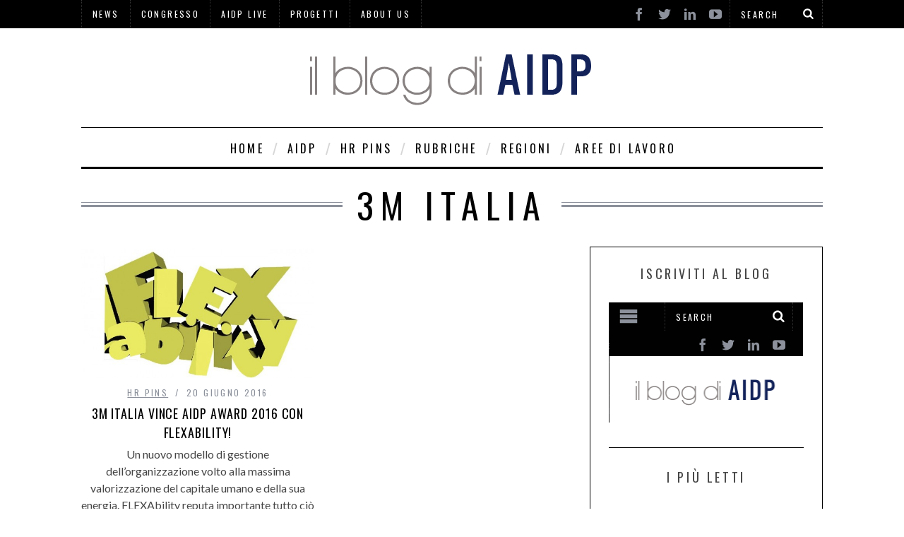

--- FILE ---
content_type: text/html; charset=UTF-8
request_url: https://blog.aidp.it/tag/3m-italia/
body_size: 11143
content:

<!DOCTYPE html>
<!--[if lt IE 9]><html lang="it-IT" class="oldie"><![endif]-->
<!--[if (gte IE 9) | !(IE)]><!--><html lang="it-IT" class="modern"><!--<![endif]-->
<head>
<meta charset="UTF-8" />
<title>3m italia | AIDP Blog</title>

<!-- Always force latest IE rendering engine & Chrome Frame -->
<meta http-equiv="X-UA-Compatible" content="IE=edge,chrome=1" />

<!-- Meta Viewport -->
<meta name="viewport" content="width=device-width, initial-scale=1" />

<link rel="shortcut icon" href="https://blog.aidp.it/wp-content/themes/simplemag/images/favicon.ico" />
<link rel="apple-touch-icon-precomposed" href="https://blog.aidp.it/wp-content/themes/simplemag/images/retina-favicon.png" />

<meta name='robots' content='max-image-preview:large' />
<link rel='dns-prefetch' href='//fonts.googleapis.com' />
<link rel="alternate" type="application/rss+xml" title="AIDP Blog &raquo; Feed" href="https://blog.aidp.it/feed/" />
<link rel="alternate" type="application/rss+xml" title="AIDP Blog &raquo; Feed dei commenti" href="https://blog.aidp.it/comments/feed/" />
<link rel="alternate" type="application/rss+xml" title="AIDP Blog &raquo; 3m italia Feed del tag" href="https://blog.aidp.it/tag/3m-italia/feed/" />
<!-- This site is powered by Shareaholic - https://shareaholic.com -->
<script type='text/javascript' data-cfasync='false'>
  //<![CDATA[
    _SHR_SETTINGS = {"endpoints":{"local_recs_url":"https:\/\/blog.aidp.it\/wp-admin\/admin-ajax.php?action=shareaholic_permalink_related","share_counts_url":"https:\/\/blog.aidp.it\/wp-admin\/admin-ajax.php?action=shareaholic_share_counts_api"}};
  //]]>
</script>
<script type='text/javascript' data-cfasync='false'
        src='//apps.shareaholic.com/assets/pub/shareaholic.js'
        data-shr-siteid='60551d043fdbd873d0157be8def54fb0' async='async' >
</script>

<!-- Shareaholic Content Tags -->
<meta name='shareaholic:site_name' content='AIDP Blog' />
<meta name='shareaholic:language' content='it-IT' />
<meta name='shareaholic:article_visibility' content='private' />
<meta name='shareaholic:site_id' content='60551d043fdbd873d0157be8def54fb0' />
<meta name='shareaholic:wp_version' content='8.6.1' />

<!-- Shareaholic Content Tags End -->
<script type="text/javascript">
/* <![CDATA[ */
window._wpemojiSettings = {"baseUrl":"https:\/\/s.w.org\/images\/core\/emoji\/15.0.3\/72x72\/","ext":".png","svgUrl":"https:\/\/s.w.org\/images\/core\/emoji\/15.0.3\/svg\/","svgExt":".svg","source":{"concatemoji":"https:\/\/blog.aidp.it\/wp-includes\/js\/wp-emoji-release.min.js?ver=6.6.4"}};
/*! This file is auto-generated */
!function(i,n){var o,s,e;function c(e){try{var t={supportTests:e,timestamp:(new Date).valueOf()};sessionStorage.setItem(o,JSON.stringify(t))}catch(e){}}function p(e,t,n){e.clearRect(0,0,e.canvas.width,e.canvas.height),e.fillText(t,0,0);var t=new Uint32Array(e.getImageData(0,0,e.canvas.width,e.canvas.height).data),r=(e.clearRect(0,0,e.canvas.width,e.canvas.height),e.fillText(n,0,0),new Uint32Array(e.getImageData(0,0,e.canvas.width,e.canvas.height).data));return t.every(function(e,t){return e===r[t]})}function u(e,t,n){switch(t){case"flag":return n(e,"\ud83c\udff3\ufe0f\u200d\u26a7\ufe0f","\ud83c\udff3\ufe0f\u200b\u26a7\ufe0f")?!1:!n(e,"\ud83c\uddfa\ud83c\uddf3","\ud83c\uddfa\u200b\ud83c\uddf3")&&!n(e,"\ud83c\udff4\udb40\udc67\udb40\udc62\udb40\udc65\udb40\udc6e\udb40\udc67\udb40\udc7f","\ud83c\udff4\u200b\udb40\udc67\u200b\udb40\udc62\u200b\udb40\udc65\u200b\udb40\udc6e\u200b\udb40\udc67\u200b\udb40\udc7f");case"emoji":return!n(e,"\ud83d\udc26\u200d\u2b1b","\ud83d\udc26\u200b\u2b1b")}return!1}function f(e,t,n){var r="undefined"!=typeof WorkerGlobalScope&&self instanceof WorkerGlobalScope?new OffscreenCanvas(300,150):i.createElement("canvas"),a=r.getContext("2d",{willReadFrequently:!0}),o=(a.textBaseline="top",a.font="600 32px Arial",{});return e.forEach(function(e){o[e]=t(a,e,n)}),o}function t(e){var t=i.createElement("script");t.src=e,t.defer=!0,i.head.appendChild(t)}"undefined"!=typeof Promise&&(o="wpEmojiSettingsSupports",s=["flag","emoji"],n.supports={everything:!0,everythingExceptFlag:!0},e=new Promise(function(e){i.addEventListener("DOMContentLoaded",e,{once:!0})}),new Promise(function(t){var n=function(){try{var e=JSON.parse(sessionStorage.getItem(o));if("object"==typeof e&&"number"==typeof e.timestamp&&(new Date).valueOf()<e.timestamp+604800&&"object"==typeof e.supportTests)return e.supportTests}catch(e){}return null}();if(!n){if("undefined"!=typeof Worker&&"undefined"!=typeof OffscreenCanvas&&"undefined"!=typeof URL&&URL.createObjectURL&&"undefined"!=typeof Blob)try{var e="postMessage("+f.toString()+"("+[JSON.stringify(s),u.toString(),p.toString()].join(",")+"));",r=new Blob([e],{type:"text/javascript"}),a=new Worker(URL.createObjectURL(r),{name:"wpTestEmojiSupports"});return void(a.onmessage=function(e){c(n=e.data),a.terminate(),t(n)})}catch(e){}c(n=f(s,u,p))}t(n)}).then(function(e){for(var t in e)n.supports[t]=e[t],n.supports.everything=n.supports.everything&&n.supports[t],"flag"!==t&&(n.supports.everythingExceptFlag=n.supports.everythingExceptFlag&&n.supports[t]);n.supports.everythingExceptFlag=n.supports.everythingExceptFlag&&!n.supports.flag,n.DOMReady=!1,n.readyCallback=function(){n.DOMReady=!0}}).then(function(){return e}).then(function(){var e;n.supports.everything||(n.readyCallback(),(e=n.source||{}).concatemoji?t(e.concatemoji):e.wpemoji&&e.twemoji&&(t(e.twemoji),t(e.wpemoji)))}))}((window,document),window._wpemojiSettings);
/* ]]> */
</script>
<style id='wp-emoji-styles-inline-css' type='text/css'>

	img.wp-smiley, img.emoji {
		display: inline !important;
		border: none !important;
		box-shadow: none !important;
		height: 1em !important;
		width: 1em !important;
		margin: 0 0.07em !important;
		vertical-align: -0.1em !important;
		background: none !important;
		padding: 0 !important;
	}
</style>
<link rel='stylesheet' id='wp-block-library-css' href='https://blog.aidp.it/wp-includes/css/dist/block-library/style.min.css?ver=6.6.4' type='text/css' media='all' />
<style id='classic-theme-styles-inline-css' type='text/css'>
/*! This file is auto-generated */
.wp-block-button__link{color:#fff;background-color:#32373c;border-radius:9999px;box-shadow:none;text-decoration:none;padding:calc(.667em + 2px) calc(1.333em + 2px);font-size:1.125em}.wp-block-file__button{background:#32373c;color:#fff;text-decoration:none}
</style>
<style id='global-styles-inline-css' type='text/css'>
:root{--wp--preset--aspect-ratio--square: 1;--wp--preset--aspect-ratio--4-3: 4/3;--wp--preset--aspect-ratio--3-4: 3/4;--wp--preset--aspect-ratio--3-2: 3/2;--wp--preset--aspect-ratio--2-3: 2/3;--wp--preset--aspect-ratio--16-9: 16/9;--wp--preset--aspect-ratio--9-16: 9/16;--wp--preset--color--black: #000000;--wp--preset--color--cyan-bluish-gray: #abb8c3;--wp--preset--color--white: #ffffff;--wp--preset--color--pale-pink: #f78da7;--wp--preset--color--vivid-red: #cf2e2e;--wp--preset--color--luminous-vivid-orange: #ff6900;--wp--preset--color--luminous-vivid-amber: #fcb900;--wp--preset--color--light-green-cyan: #7bdcb5;--wp--preset--color--vivid-green-cyan: #00d084;--wp--preset--color--pale-cyan-blue: #8ed1fc;--wp--preset--color--vivid-cyan-blue: #0693e3;--wp--preset--color--vivid-purple: #9b51e0;--wp--preset--gradient--vivid-cyan-blue-to-vivid-purple: linear-gradient(135deg,rgba(6,147,227,1) 0%,rgb(155,81,224) 100%);--wp--preset--gradient--light-green-cyan-to-vivid-green-cyan: linear-gradient(135deg,rgb(122,220,180) 0%,rgb(0,208,130) 100%);--wp--preset--gradient--luminous-vivid-amber-to-luminous-vivid-orange: linear-gradient(135deg,rgba(252,185,0,1) 0%,rgba(255,105,0,1) 100%);--wp--preset--gradient--luminous-vivid-orange-to-vivid-red: linear-gradient(135deg,rgba(255,105,0,1) 0%,rgb(207,46,46) 100%);--wp--preset--gradient--very-light-gray-to-cyan-bluish-gray: linear-gradient(135deg,rgb(238,238,238) 0%,rgb(169,184,195) 100%);--wp--preset--gradient--cool-to-warm-spectrum: linear-gradient(135deg,rgb(74,234,220) 0%,rgb(151,120,209) 20%,rgb(207,42,186) 40%,rgb(238,44,130) 60%,rgb(251,105,98) 80%,rgb(254,248,76) 100%);--wp--preset--gradient--blush-light-purple: linear-gradient(135deg,rgb(255,206,236) 0%,rgb(152,150,240) 100%);--wp--preset--gradient--blush-bordeaux: linear-gradient(135deg,rgb(254,205,165) 0%,rgb(254,45,45) 50%,rgb(107,0,62) 100%);--wp--preset--gradient--luminous-dusk: linear-gradient(135deg,rgb(255,203,112) 0%,rgb(199,81,192) 50%,rgb(65,88,208) 100%);--wp--preset--gradient--pale-ocean: linear-gradient(135deg,rgb(255,245,203) 0%,rgb(182,227,212) 50%,rgb(51,167,181) 100%);--wp--preset--gradient--electric-grass: linear-gradient(135deg,rgb(202,248,128) 0%,rgb(113,206,126) 100%);--wp--preset--gradient--midnight: linear-gradient(135deg,rgb(2,3,129) 0%,rgb(40,116,252) 100%);--wp--preset--font-size--small: 13px;--wp--preset--font-size--medium: 20px;--wp--preset--font-size--large: 36px;--wp--preset--font-size--x-large: 42px;--wp--preset--spacing--20: 0.44rem;--wp--preset--spacing--30: 0.67rem;--wp--preset--spacing--40: 1rem;--wp--preset--spacing--50: 1.5rem;--wp--preset--spacing--60: 2.25rem;--wp--preset--spacing--70: 3.38rem;--wp--preset--spacing--80: 5.06rem;--wp--preset--shadow--natural: 6px 6px 9px rgba(0, 0, 0, 0.2);--wp--preset--shadow--deep: 12px 12px 50px rgba(0, 0, 0, 0.4);--wp--preset--shadow--sharp: 6px 6px 0px rgba(0, 0, 0, 0.2);--wp--preset--shadow--outlined: 6px 6px 0px -3px rgba(255, 255, 255, 1), 6px 6px rgba(0, 0, 0, 1);--wp--preset--shadow--crisp: 6px 6px 0px rgba(0, 0, 0, 1);}:where(.is-layout-flex){gap: 0.5em;}:where(.is-layout-grid){gap: 0.5em;}body .is-layout-flex{display: flex;}.is-layout-flex{flex-wrap: wrap;align-items: center;}.is-layout-flex > :is(*, div){margin: 0;}body .is-layout-grid{display: grid;}.is-layout-grid > :is(*, div){margin: 0;}:where(.wp-block-columns.is-layout-flex){gap: 2em;}:where(.wp-block-columns.is-layout-grid){gap: 2em;}:where(.wp-block-post-template.is-layout-flex){gap: 1.25em;}:where(.wp-block-post-template.is-layout-grid){gap: 1.25em;}.has-black-color{color: var(--wp--preset--color--black) !important;}.has-cyan-bluish-gray-color{color: var(--wp--preset--color--cyan-bluish-gray) !important;}.has-white-color{color: var(--wp--preset--color--white) !important;}.has-pale-pink-color{color: var(--wp--preset--color--pale-pink) !important;}.has-vivid-red-color{color: var(--wp--preset--color--vivid-red) !important;}.has-luminous-vivid-orange-color{color: var(--wp--preset--color--luminous-vivid-orange) !important;}.has-luminous-vivid-amber-color{color: var(--wp--preset--color--luminous-vivid-amber) !important;}.has-light-green-cyan-color{color: var(--wp--preset--color--light-green-cyan) !important;}.has-vivid-green-cyan-color{color: var(--wp--preset--color--vivid-green-cyan) !important;}.has-pale-cyan-blue-color{color: var(--wp--preset--color--pale-cyan-blue) !important;}.has-vivid-cyan-blue-color{color: var(--wp--preset--color--vivid-cyan-blue) !important;}.has-vivid-purple-color{color: var(--wp--preset--color--vivid-purple) !important;}.has-black-background-color{background-color: var(--wp--preset--color--black) !important;}.has-cyan-bluish-gray-background-color{background-color: var(--wp--preset--color--cyan-bluish-gray) !important;}.has-white-background-color{background-color: var(--wp--preset--color--white) !important;}.has-pale-pink-background-color{background-color: var(--wp--preset--color--pale-pink) !important;}.has-vivid-red-background-color{background-color: var(--wp--preset--color--vivid-red) !important;}.has-luminous-vivid-orange-background-color{background-color: var(--wp--preset--color--luminous-vivid-orange) !important;}.has-luminous-vivid-amber-background-color{background-color: var(--wp--preset--color--luminous-vivid-amber) !important;}.has-light-green-cyan-background-color{background-color: var(--wp--preset--color--light-green-cyan) !important;}.has-vivid-green-cyan-background-color{background-color: var(--wp--preset--color--vivid-green-cyan) !important;}.has-pale-cyan-blue-background-color{background-color: var(--wp--preset--color--pale-cyan-blue) !important;}.has-vivid-cyan-blue-background-color{background-color: var(--wp--preset--color--vivid-cyan-blue) !important;}.has-vivid-purple-background-color{background-color: var(--wp--preset--color--vivid-purple) !important;}.has-black-border-color{border-color: var(--wp--preset--color--black) !important;}.has-cyan-bluish-gray-border-color{border-color: var(--wp--preset--color--cyan-bluish-gray) !important;}.has-white-border-color{border-color: var(--wp--preset--color--white) !important;}.has-pale-pink-border-color{border-color: var(--wp--preset--color--pale-pink) !important;}.has-vivid-red-border-color{border-color: var(--wp--preset--color--vivid-red) !important;}.has-luminous-vivid-orange-border-color{border-color: var(--wp--preset--color--luminous-vivid-orange) !important;}.has-luminous-vivid-amber-border-color{border-color: var(--wp--preset--color--luminous-vivid-amber) !important;}.has-light-green-cyan-border-color{border-color: var(--wp--preset--color--light-green-cyan) !important;}.has-vivid-green-cyan-border-color{border-color: var(--wp--preset--color--vivid-green-cyan) !important;}.has-pale-cyan-blue-border-color{border-color: var(--wp--preset--color--pale-cyan-blue) !important;}.has-vivid-cyan-blue-border-color{border-color: var(--wp--preset--color--vivid-cyan-blue) !important;}.has-vivid-purple-border-color{border-color: var(--wp--preset--color--vivid-purple) !important;}.has-vivid-cyan-blue-to-vivid-purple-gradient-background{background: var(--wp--preset--gradient--vivid-cyan-blue-to-vivid-purple) !important;}.has-light-green-cyan-to-vivid-green-cyan-gradient-background{background: var(--wp--preset--gradient--light-green-cyan-to-vivid-green-cyan) !important;}.has-luminous-vivid-amber-to-luminous-vivid-orange-gradient-background{background: var(--wp--preset--gradient--luminous-vivid-amber-to-luminous-vivid-orange) !important;}.has-luminous-vivid-orange-to-vivid-red-gradient-background{background: var(--wp--preset--gradient--luminous-vivid-orange-to-vivid-red) !important;}.has-very-light-gray-to-cyan-bluish-gray-gradient-background{background: var(--wp--preset--gradient--very-light-gray-to-cyan-bluish-gray) !important;}.has-cool-to-warm-spectrum-gradient-background{background: var(--wp--preset--gradient--cool-to-warm-spectrum) !important;}.has-blush-light-purple-gradient-background{background: var(--wp--preset--gradient--blush-light-purple) !important;}.has-blush-bordeaux-gradient-background{background: var(--wp--preset--gradient--blush-bordeaux) !important;}.has-luminous-dusk-gradient-background{background: var(--wp--preset--gradient--luminous-dusk) !important;}.has-pale-ocean-gradient-background{background: var(--wp--preset--gradient--pale-ocean) !important;}.has-electric-grass-gradient-background{background: var(--wp--preset--gradient--electric-grass) !important;}.has-midnight-gradient-background{background: var(--wp--preset--gradient--midnight) !important;}.has-small-font-size{font-size: var(--wp--preset--font-size--small) !important;}.has-medium-font-size{font-size: var(--wp--preset--font-size--medium) !important;}.has-large-font-size{font-size: var(--wp--preset--font-size--large) !important;}.has-x-large-font-size{font-size: var(--wp--preset--font-size--x-large) !important;}
:where(.wp-block-post-template.is-layout-flex){gap: 1.25em;}:where(.wp-block-post-template.is-layout-grid){gap: 1.25em;}
:where(.wp-block-columns.is-layout-flex){gap: 2em;}:where(.wp-block-columns.is-layout-grid){gap: 2em;}
:root :where(.wp-block-pullquote){font-size: 1.5em;line-height: 1.6;}
</style>
<link rel='stylesheet' id='ctf_styles-css' href='https://blog.aidp.it/wp-content/plugins/custom-twitter-feeds/css/ctf-styles.min.css?ver=2.2.5' type='text/css' media='all' />
<link rel='stylesheet' id='wp-ulike-css' href='https://blog.aidp.it/wp-content/plugins/wp-ulike/assets/css/wp-ulike.min.css?ver=4.7.8' type='text/css' media='all' />
<link rel='stylesheet' id='framework-css' href='https://blog.aidp.it/wp-content/themes/simplemag/css/framework.css?ver=6.6.4' type='text/css' media='all' />
<link rel='stylesheet' id='icons-css' href='https://blog.aidp.it/wp-content/themes/simplemag/css/icons.css?ver=6.6.4' type='text/css' media='all' />
<link rel='stylesheet' id='main-style-css' href='https://blog.aidp.it/wp-content/themes/simplemag/style.css?ver=6.6.4' type='text/css' media='all' />
<style id='akismet-widget-style-inline-css' type='text/css'>

			.a-stats {
				--akismet-color-mid-green: #357b49;
				--akismet-color-white: #fff;
				--akismet-color-light-grey: #f6f7f7;

				max-width: 350px;
				width: auto;
			}

			.a-stats * {
				all: unset;
				box-sizing: border-box;
			}

			.a-stats strong {
				font-weight: 600;
			}

			.a-stats a.a-stats__link,
			.a-stats a.a-stats__link:visited,
			.a-stats a.a-stats__link:active {
				background: var(--akismet-color-mid-green);
				border: none;
				box-shadow: none;
				border-radius: 8px;
				color: var(--akismet-color-white);
				cursor: pointer;
				display: block;
				font-family: -apple-system, BlinkMacSystemFont, 'Segoe UI', 'Roboto', 'Oxygen-Sans', 'Ubuntu', 'Cantarell', 'Helvetica Neue', sans-serif;
				font-weight: 500;
				padding: 12px;
				text-align: center;
				text-decoration: none;
				transition: all 0.2s ease;
			}

			/* Extra specificity to deal with TwentyTwentyOne focus style */
			.widget .a-stats a.a-stats__link:focus {
				background: var(--akismet-color-mid-green);
				color: var(--akismet-color-white);
				text-decoration: none;
			}

			.a-stats a.a-stats__link:hover {
				filter: brightness(110%);
				box-shadow: 0 4px 12px rgba(0, 0, 0, 0.06), 0 0 2px rgba(0, 0, 0, 0.16);
			}

			.a-stats .count {
				color: var(--akismet-color-white);
				display: block;
				font-size: 1.5em;
				line-height: 1.4;
				padding: 0 13px;
				white-space: nowrap;
			}
		
</style>
<link rel='stylesheet' id='google-fonts-css' href='https://fonts.googleapis.com/css?subset=latin%2Clatin-ext%2Ccyrillic%2Ccyrillic-ext&#038;family=Lato%3A300%2C300italic%2C400%2C400italic%2C700%2C700italic%2C900%2C900italic%7COswald%3A300%2C300italic%2C400%2C400italic%2C700%2C700italic%2C900%2C900italic+rel%3D%27stylesheet%27+type%3D%27text%2Fcss&#038;ver=6.6.4' type='text/css' media='all' />
<script type="text/javascript" src="https://blog.aidp.it/wp-includes/js/jquery/jquery.min.js?ver=3.7.1" id="jquery-core-js"></script>
<script type="text/javascript" src="https://blog.aidp.it/wp-includes/js/jquery/jquery-migrate.min.js?ver=3.4.1" id="jquery-migrate-js"></script>
<link rel="https://api.w.org/" href="https://blog.aidp.it/wp-json/" /><link rel="alternate" title="JSON" type="application/json" href="https://blog.aidp.it/wp-json/wp/v2/tags/196" /><link rel="EditURI" type="application/rsd+xml" title="RSD" href="https://blog.aidp.it/xmlrpc.php?rsd" />
<meta name="generator" content="WordPress 6.6.4" />
<!-- Analytics by WP Statistics - https://wp-statistics.com -->
<style>
/* Theme Options Styling */
body {font-family:'Lato', Arial, Verdana, 'Helvetica Neue', Helvetica, sans-serif;}
h1, h2, h3, h4, h5, h6, .tagline, .sub-title, .menu a, .widget_pages, .widget_categories, .entry-meta, .entry-note, .read-more, #submit, .single .entry-content > p:first-of-type:first-letter, input#s, .widget_ti-about-site p, .comments .vcard, #respond label, .copyright, #wp-calendar tbody, .latest-reviews i, .score-box .total {font-family: 'Oswald', Arial, Verdana, 'Helvetica Neue', Helvetica, sans-serif; font-weight:400;}
.sub-menu ul li a:hover, .secondary-menu a:hover, .secondary-menu .current_page_item > a, .top-strip nav > ul > li:hover > a, .footer-sidebar .widget h3 {color:#508bbf !important;}
#masthead .main-menu > ul > li.sub-hover > a:after{border-color:transparent transparent #508bbf;}
#masthead .main-menu > ul > li{font-size:16px;}
#masthead .main-menu .sub-menu{border-top-color:#508bbf;}
.widget_ti_most_commented span i:after{border-top-color:#508bbf;border-left-color:#508bbf;}
.slide-dock, .entry-image, .page-numbers .current, .link-pages span, .score-line span, .widget_ti_most_commented span {background-color:#508bbf;}
.modern .posts-slider figure:before {background-color:#18191a;opacity:0.3;}
.posts-slider:hover figure:before {opacity:0.8;}
::selection {background-color:#508bbf;}
::-moz-selection {background-color:#508bbf;}
/* Custom CSS */
#masthead .top-strip nav > ul > li a {
    color: white;
    padding: 12px 15px;
}

.widget_ti-about-site p {
    line-height: 1.6em;
    margin-bottom: 30px;
    text-align: center;
}
#searchform input, #searchform button {
    color: #ffffff;
}
.top-strip, .secondary-menu .sub-menu, .top-strip #searchform input[type="text"], .top-strip .social li ul {
    background-color: #000000;
}
.secondary-menu li, .top-strip #searchform input[type="text"] {
    border-color: #333333;
}
#masthead .top-strip nav > ul > li {
    border-color: #333333;
    border-right-width: 1px;
    height: 40px;
    line-height: 40px;
    position: relative;
}
.top-strip #searchform {
    border-color: #333333;
    border-style: dotted;
    border-width: 0 1px;
    float: right;
}
#masthead .main-menu .full-width .sub-posts {
    width: 96%;
background-color:black;
}

#social-box > ul {
    display: none;
}

#social-box  {
    margin-bottom: 30px;
}

.widget_wysija_cont p label {
font-size: 13px;
color: #444;
}
.wysija-after-comment {
    margin-top: 10px;
}
.fb_iframe_widget {
    display: inline-block;
    margin-left: -10px;
    margin-right: 10px;
    position: relative;
}

.mlrp_ul a {
    line-height: 25px;
}
#wppvtopvotedwidget-2 a {
    line-height: 25px;
}

.wp_postvote {
    font-weight: bold;
    margin-bottom: 10px;
    margin-top: -15px;
    padding: 10px;
}

.shareaholic-share-buttons-container.shareaholic-ui.badge-counter {
   margin-bottom: 10px;
}</style>
</head>

<body data-rsssl=1 class="archive tag tag-3m-italia tag-196">

<div id="outer-wrap">
    <div id="inner-wrap">

    <div id="pageslide">
        <a id="close-pageslide" href="#top"><i class="icon-remove-sign"></i></a>
    </div><!-- Sidebar in Mobile View -->

    <header id="masthead" role="banner" class="clearfix">
        
		<div class="top-strip color-site-dark">
            <div class="wrapper clearfix">
            	
                
<form method="get" id="searchform" action="https://blog.aidp.it/" role="search">
	<input type="text" name="s" id="s" value="Search" onfocus="if(this.value=='Search')this.value='';" onblur="if(this.value=='')this.value='Search';" />
    <button type="submit">
    	<i class="icon-search"></i>
    </button>
</form>                
                <ul class="social"><li><a href="https://www.facebook.com/pages/Lavori-in-Cerca-di-Imprese-aidp2015/854025241337407?fref=ts" class="icon-facebook" target="_blank"></a></li><li><a href="https://twitter.com/aidplive" class="icon-twitter" target="_blank"></a></li><li><a href="https://www.linkedin.com/groups?gid=2006141" class="icon-linkedin" target="_blank"></a></li><li><a href="https://www.youtube.com/channel/UCUhQ5uJiCnT0Ig2DKblFKOQ" class="icon-youtube" target="_blank"></a></li></ul>                
                <a id="open-pageslide" href="#pageslide"><i class="icon-menu"></i></a>
                
                <nav class="secondary-menu"><ul id="secondary-nav" class="menu"><li id="menu-item-26" class="menu-item menu-item-type-taxonomy menu-item-object-category menu-item-26"><a href="https://blog.aidp.it/category/newsaidp/">NEWS</a></li>
<li id="menu-item-24" class="menu-item menu-item-type-taxonomy menu-item-object-category menu-item-24"><a href="https://blog.aidp.it/category/aidp/congressoaidp/">CONGRESSO</a></li>
<li id="menu-item-23" class="menu-item menu-item-type-taxonomy menu-item-object-category menu-item-23"><a href="https://blog.aidp.it/category/aidp-live/">AIDP LIVE</a></li>
<li id="menu-item-25" class="menu-item menu-item-type-taxonomy menu-item-object-category menu-item-25"><a href="https://blog.aidp.it/category/progetti/">PROGETTI</a></li>
<li id="menu-item-22" class="menu-item menu-item-type-taxonomy menu-item-object-category menu-item-22"><a href="https://blog.aidp.it/category/about-us/">ABOUT US</a></li>
</ul></nav>            </div><!-- .wrapper -->
        </div><!-- .top-strip -->
        
        
        <div class="wrapper">
        	
            <div id="branding" class="animated">
                <!-- Logo -->
				                <a class="logo" href="https://blog.aidp.it/">
                    <img src="https://blog.aidp.it/wp-content/uploads/2015/03/logo-blog1.png" alt="AIDP Blog - dedicato agli HR" title="AIDP Blog - dedicato agli HR" />
                </a>
                <!-- End Logo -->
                
                            </div>
            
            <nav class="animated main-menu"><ul id="main-nav" class="menu"><li id="menu-item-8" class="menu-item menu-item-type-post_type menu-item-object-page menu-item-home"><a href="https://blog.aidp.it/pagina-di-esempio/">HOME</a><div class="sub-menu"></div>
</li>
<li id="menu-item-21" class="menu-item menu-item-type-taxonomy menu-item-object-category"><a href="https://blog.aidp.it/category/aidp/">AIDP</a><div class="sub-menu"><ul class="sub-posts">
								<li>
									<figure>
										<a href="https://blog.aidp.it/ma-e-proprio-vero-che-i-direttori-del-personale-sono-cinici-oltre-i-luoghi-comuni-la-versione-di-alberto-talu/"><img src="https://blog.aidp.it/wp-content/uploads/2026/01/TALU-296x197.jpg" alt="Ma è proprio vero che i direttori del personale sono cinici? Oltre i luoghi comuni: la versione di Alberto Talu" width="296" height="197" /></a>
									</figure>
									<a href="https://blog.aidp.it/ma-e-proprio-vero-che-i-direttori-del-personale-sono-cinici-oltre-i-luoghi-comuni-la-versione-di-alberto-talu/">Ma è proprio vero che i direttori del personale sono cinici? Oltre i luoghi comuni: la versione di Alberto Talu</a>
								</li>
								<li>
									<figure>
										<a href="https://blog.aidp.it/gallery-young-summit-2025-human-reloaded/"><img src="https://blog.aidp.it/wp-content/uploads/2026/01/IMG_2318-296x197.jpg" alt="Gallery Young Summit 2025 | Human Reloaded" width="296" height="197" /></a>
									</figure>
									<a href="https://blog.aidp.it/gallery-young-summit-2025-human-reloaded/">Gallery Young Summit 2025 | Human Reloaded</a>
								</li>
								<li>
									<figure>
										<a href="https://blog.aidp.it/direzione-del-personale-215-piu-valore-al-lavoro/"><img src="https://blog.aidp.it/wp-content/uploads/2025/12/DdP-215-cover-blog-296x197.png" alt="DIREZIONE DEL PERSONALE 215 | PIÙ VALORE AL LAVORO" width="296" height="197" /></a>
									</figure>
									<a href="https://blog.aidp.it/direzione-del-personale-215-piu-valore-al-lavoro/">DIREZIONE DEL PERSONALE 215 | PIÙ VALORE AL LAVORO</a>
								</li></ul></div>
</li>
<li id="menu-item-18" class="menu-item menu-item-type-taxonomy menu-item-object-category"><a href="https://blog.aidp.it/category/hr-pins/">HR PINS</a><div class="sub-menu"><ul class="sub-posts">
								<li>
									<figure>
										<a href="https://blog.aidp.it/lavazza-group-il-progetto-we-blend/"><img src="https://blog.aidp.it/wp-content/uploads/2022/10/Lavazza_TM_EnricoContini-029-300x300.jpg" class="wp-post-image" alt="Protetto: LAVAZZA GROUP | IL PROGETTO WE BLEND" /></a>
									</figure>
									<a href="https://blog.aidp.it/lavazza-group-il-progetto-we-blend/">Protetto: LAVAZZA GROUP | IL PROGETTO WE BLEND</a>
								</li>
								<li>
									<figure>
										<a href="https://blog.aidp.it/diversita-ed-inclusione/"><img src="https://blog.aidp.it/wp-content/uploads/2022/09/Copertina-Stumpo_-Blog-296x197.jpg" alt="DIVERSITÀ ED INCLUSIONE" width="296" height="197" /></a>
									</figure>
									<a href="https://blog.aidp.it/diversita-ed-inclusione/">DIVERSITÀ ED INCLUSIONE</a>
								</li>
								<li>
									<figure>
										<a href="https://blog.aidp.it/lavoro-agile-di-qvc-italia/"><img src="https://blog.aidp.it/wp-content/uploads/2022/07/copertina-blog_QVC-296x197.jpg" alt="LA NUOVA FRONTIERA DEL LAVORO AGILE DI QVC ITALIA" width="296" height="197" /></a>
									</figure>
									<a href="https://blog.aidp.it/lavoro-agile-di-qvc-italia/">LA NUOVA FRONTIERA DEL LAVORO AGILE DI QVC ITALIA</a>
								</li></ul></div>
</li>
<li id="menu-item-19" class="menu-item menu-item-type-taxonomy menu-item-object-category"><a href="https://blog.aidp.it/category/rubriche/">RUBRICHE</a><div class="sub-menu"><ul class="sub-posts">
								<li>
									<figure>
										<a href="https://blog.aidp.it/lenergia-e-la-crescita-delle-persone-sono-queste-le-vere-leve-competitive/"><img src="https://blog.aidp.it/wp-content/uploads/2025/05/Immagine-blog-296x197.jpg" alt="L’energia e la crescita delle persone: sono queste le vere leve competitive" width="296" height="197" /></a>
									</figure>
									<a href="https://blog.aidp.it/lenergia-e-la-crescita-delle-persone-sono-queste-le-vere-leve-competitive/">L’energia e la crescita delle persone: sono queste le vere leve competitive</a>
								</li>
								<li>
									<figure>
										<a href="https://blog.aidp.it/storie-di-hr-claudio-fumaroli/"><img src="https://blog.aidp.it/wp-content/uploads/2022/04/HRstories-per-Blog-296x197.jpg" alt="Progetto Labor: uno sguardo fuori dalla finestra" width="296" height="197" /></a>
									</figure>
									<a href="https://blog.aidp.it/storie-di-hr-claudio-fumaroli/">Progetto Labor: uno sguardo fuori dalla finestra</a>
								</li>
								<li>
									<figure>
										<a href="https://blog.aidp.it/reskilling-e-upskilling-in-un-mondo-in-continua-evoluzione-come-aiutare-le-persone-a-crescere/"><img src="https://blog.aidp.it/wp-content/uploads/2021/04/Cornerstone-Image-Article-296x197.png" alt="Reskilling e upskilling in un mondo in continua evoluzione: come aiutare le persone a crescere" width="296" height="197" /></a>
									</figure>
									<a href="https://blog.aidp.it/reskilling-e-upskilling-in-un-mondo-in-continua-evoluzione-come-aiutare-le-persone-a-crescere/">Reskilling e upskilling in un mondo in continua evoluzione: come aiutare le persone a crescere</a>
								</li></ul></div>
</li>
<li id="menu-item-20" class="menu-item menu-item-type-taxonomy menu-item-object-category"><a href="https://blog.aidp.it/category/regioni/">REGIONI</a><div class="sub-menu"><ul class="sub-posts">
								<li>
									<figure>
										<a href="https://blog.aidp.it/ma-e-proprio-vero-che-i-direttori-del-personale-sono-cinici-oltre-i-luoghi-comuni-la-versione-di-alberto-talu/"><img src="https://blog.aidp.it/wp-content/uploads/2026/01/TALU-296x197.jpg" alt="Ma è proprio vero che i direttori del personale sono cinici? Oltre i luoghi comuni: la versione di Alberto Talu" width="296" height="197" /></a>
									</figure>
									<a href="https://blog.aidp.it/ma-e-proprio-vero-che-i-direttori-del-personale-sono-cinici-oltre-i-luoghi-comuni-la-versione-di-alberto-talu/">Ma è proprio vero che i direttori del personale sono cinici? Oltre i luoghi comuni: la versione di Alberto Talu</a>
								</li>
								<li>
									<figure>
										<a href="https://blog.aidp.it/gallery-cena-di-natale-aidp-lombardia/"><img src="https://blog.aidp.it/wp-content/uploads/2025/12/DEF-XMAS-NIGHT-11-DICEMBRE-296x197.jpg" alt="Gallery | Cena di Natale AIDP Lombardia" width="296" height="197" /></a>
									</figure>
									<a href="https://blog.aidp.it/gallery-cena-di-natale-aidp-lombardia/">Gallery | Cena di Natale AIDP Lombardia</a>
								</li>
								<li>
									<figure>
										<a href="https://blog.aidp.it/gallery-cena-estiva-aidp-lombardia/"><img src="https://blog.aidp.it/wp-content/uploads/2025/07/DSC09898-296x197.jpg" alt="Gallery Cena Estiva AIDP Lombardia" width="296" height="197" /></a>
									</figure>
									<a href="https://blog.aidp.it/gallery-cena-estiva-aidp-lombardia/">Gallery Cena Estiva AIDP Lombardia</a>
								</li></ul></div>
</li>
<li id="menu-item-17" class="menu-item menu-item-type-taxonomy menu-item-object-category"><a href="https://blog.aidp.it/category/aree-di-lavoro/">AREE DI LAVORO</a><div class="sub-menu"><ul class="sub-posts">
								<li>
									<figure>
										<a href="https://blog.aidp.it/gallery-young-summit-2025-human-reloaded/"><img src="https://blog.aidp.it/wp-content/uploads/2026/01/IMG_2318-296x197.jpg" alt="Gallery Young Summit 2025 | Human Reloaded" width="296" height="197" /></a>
									</figure>
									<a href="https://blog.aidp.it/gallery-young-summit-2025-human-reloaded/">Gallery Young Summit 2025 | Human Reloaded</a>
								</li>
								<li>
									<figure>
										<a href="https://blog.aidp.it/parole-del-genere-dialoghi-in-azienda-contro-la-violenza-sulle-donne/"><img src="https://blog.aidp.it/wp-content/uploads/2025/12/Header-parole-del-genere--296x197.jpg" alt="Parole del genere. Dialoghi in azienda contro la violenza sulle donne" width="296" height="197" /></a>
									</figure>
									<a href="https://blog.aidp.it/parole-del-genere-dialoghi-in-azienda-contro-la-violenza-sulle-donne/">Parole del genere. Dialoghi in azienda contro la violenza sulle donne</a>
								</li>
								<li>
									<figure>
										<a href="https://blog.aidp.it/lazienda-come-luogo-di-confronto-tra-generazioni-oltre-i-soliti-loghi-comuni/"><img src="https://blog.aidp.it/wp-content/uploads/2025/09/Foto-articolo-296x197.png" alt="L’azienda come luogo di confronto tra generazioni, oltre i soliti luoghi comuni" width="296" height="197" /></a>
									</figure>
									<a href="https://blog.aidp.it/lazienda-come-luogo-di-confronto-tra-generazioni-oltre-i-soliti-loghi-comuni/">L’azienda come luogo di confronto tra generazioni, oltre i soliti luoghi comuni</a>
								</li></ul></div>
</li>
</ul></nav>    
        </div><!-- .wrapper -->     
    </header><!-- #masthead -->
	<section id="content" role="main" class="clearfix animated">
    	<div class="wrapper">

		            
            <header class="entry-header">
                <h1 class="entry-title page-title">
                    <span>
						                        3m italia                
                                            </span>
                </h1>
            </header>
            
            
            
<section class="flexslider posts-slider loading">
                            
    <ul class="slides">
    
        
        
    </ul>
    
</section><!-- Slider -->
                    
            
			            <div class="grids">
                <div class="grid-8">
                        			
                    
                    
<section class="flexslider posts-slider loading">
                            
    <ul class="slides">
    
        
        
    </ul>
    
</section><!-- Slider -->
                    
                    
                                        
                    <div class="grids masonry-layout entries">
                    
<article class="grid-4 post-746 post type-post status-publish format-standard has-post-thumbnail hentry category-hr-pins tag-3m-italia tag-aidp-award tag-flexability tag-hr-best-practice tag-remote-working tag-smart-working">

    <figure class="entry-image">
    	<a href="https://blog.aidp.it/3m-italia-vince-aidp-award-2016-con-flexability/">
			<img width="600" height="338" src="https://blog.aidp.it/wp-content/uploads/2016/06/flexability-ok-600x338.jpg" class="attachment-masonry-size size-masonry-size wp-post-image" alt="" decoding="async" fetchpriority="high" srcset="https://blog.aidp.it/wp-content/uploads/2016/06/flexability-ok-600x338.jpg 600w, https://blog.aidp.it/wp-content/uploads/2016/06/flexability-ok-300x169.jpg 300w, https://blog.aidp.it/wp-content/uploads/2016/06/flexability-ok-1024x576.jpg 1024w, https://blog.aidp.it/wp-content/uploads/2016/06/flexability-ok-1031x580.jpg 1031w, https://blog.aidp.it/wp-content/uploads/2016/06/flexability-ok.jpg 1280w" sizes="(max-width: 600px) 100vw, 600px" />    	</a>
    </figure>
        
    <header class="entry-header">
        <div class="entry-meta">
           <span class="entry-category"><a href="https://blog.aidp.it/category/hr-pins/" >HR PINS</a></span>
           <span class="entry-date">20 Giugno 2016</span>
        </div>
        <h2 class="entry-title">
            <a href="https://blog.aidp.it/3m-italia-vince-aidp-award-2016-con-flexability/">3M ITALIA VINCE AIDP AWARD 2016 CON FLEXABILITY!</a>
        </h2>
            </header>
	    
        <div class="entry-summary">
        <p>Un nuovo modello di gestione dell’organizzazione volto alla massima valorizzazione del capitale umano e della sua energia. FLEXAbility reputa importante tutto ciò che va a toccare il piano personale, emotivo e sociale. Richiede la piena interpretazione del ruolo e la responsabilizzazione da parte di tutti i supervisori. Tutto ciò si&#8230;</p>
<div class='shareaholic-canvas' data-app-id='17067039' data-app-id-name='category_below_content' data-app='share_buttons' data-title='3M ITALIA VINCE AIDP AWARD 2016 CON FLEXABILITY!' data-link='https://blog.aidp.it/3m-italia-vince-aidp-award-2016-con-flexability/' data-summary=''></div>		<div class="wpulike wpulike-default " ><div class="wp_ulike_general_class wp_ulike_is_not_liked"><button type="button"
					aria-label="Like Button"
					data-ulike-id="746"
					data-ulike-nonce="cec5473bb2"
					data-ulike-type="post"
					data-ulike-template="wpulike-default"
					data-ulike-display-likers=""
					data-ulike-likers-style="popover"
					class="wp_ulike_btn wp_ulike_put_image wp_post_btn_746"></button><span class="count-box wp_ulike_counter_up" data-ulike-counter-value="0"></span>			</div></div>
	    </div>
        
</article>                    </div>
                    
					                        
				                </div><!-- .grid-8 -->
            
                <div class="grid-4">
                    
    <aside class="sidebar" role="complementary">
	<div id="custom_html-2" class="widget_text widget widget_custom_html"><h3>ISCRIVITI AL BLOG</h3><div class="textwidget custom-html-widget"><iframe width="100%" scrolling="no" frameborder="0" src="https://blog.aidp.it/?wysija-page=1&controller=subscribers&action=wysija_outter&wysija_form=1&external_site=1&wysijap=subscriptions" class="iframe-wysija" vspace="0" tabindex="0" style="position: static; top: 0pt; margin: 0px; border-style: none; height: 170px; left: 0pt; visibility: visible;" marginwidth="0" marginheight="0" hspace="0" allowtransparency="true" title="Registrazione a MailPoet"></iframe></div></div><div id="mostreadpostswidget-2" class="widget widget_mostreadpostswidget"><h3>I più Letti</h3><ul class="mlrp_ul">
        <li><a title="Tra scenari futuri e storia attuale: la tematica D&I" href="https://blog.aidp.it/tra-scenari-futuri-e-storia-attuale-la-tematica-di/">Tra scenari futuri e storia attuale: la tematica D&I</a>
					<span class="most_and_least_read_posts_hits"> (3,089 Visite)</span>
          
				</li>
        <li><a title="Lavoro e immaginazione: costruire il domani, oggi" href="https://blog.aidp.it/lavoro-e-immaginazione-costruire-il-domani-oggi/">Lavoro e immaginazione: costruire il domani, oggi</a>
					<span class="most_and_least_read_posts_hits"> (3,025 Visite)</span>
          
				</li>
        <li><a title="Prisoner Reintegration to Work: l&apos;esperienza di Wabtec" href="https://blog.aidp.it/iniziativa-prisoner-reintegration-to-work/">Prisoner Reintegration to Work: l'esperienza di Wabtec</a>
					<span class="most_and_least_read_posts_hits"> (2,176 Visite)</span>
          
				</li></ul>
		<div style="clear:both;"></div></div><div id="text-3" class="widget widget_text"><h3>Gli Ultimi Tweets</h3>			<div class="textwidget">            <a class="twitter-timeline"  href="https://twitter.com/AIDPlive" data-widget-id="606204003169533953">Tweet di @AIDPlive</a>
            <script>!function(d,s,id){var js,fjs=d.getElementsByTagName(s)[0],p=/^http:/.test(d.location)?'http':'https';if(!d.getElementById(id)){js=d.createElement(s);js.id=id;js.src=p+"://platform.twitter.com/widgets.js";fjs.parentNode.insertBefore(js,fjs);}}(document,"script","twitter-wjs");</script>
          </div>
		</div><div id="ti_image_banner-2" class="widget widget_ti_image_banner"><h3>LE NOSTRE RIVISTE</h3>            
            <a href="https://blog.aidp.it/direzione-del-personale-215-piu-valore-al-lavoro/" rel="nofollow" target="_blank">
            	<img src="https://blog.aidp.it/wp-content/uploads/2025/12/Cover215.png" alt="Ad" target="_blank" />
            </a>
            
	    </div><div id="ti_image_banner-3" class="widget widget_ti_image_banner">            
            <a href="https://blog.aidp.it/hr-online" rel="nofollow" target="_blank">
            	<img src="https://blog.aidp.it/wp-content/uploads/2015/03/sony-tablets1-hands2-lg.jpg" alt="Ad" target="_blank" />
            </a>
            
	    </div>    </aside><!-- .sidebar -->                </div>
            </div><!-- .grids -->
                
		</div>
    </section><!-- #content -->


    <footer id="footer" role="contentinfo" class="animated color-site-dark">
    
        

    <div class="footer-sidebar">
            <div id="supplementary" class="wrapper clearfix columns col-1">
                            
                            
                                <div id="third" class="widget-area" role="complementary">
                    <div id="ti-about-site-2" class="widget widget_ti-about-site"><h3>About The Site</h3><p>AIDP è il network italiano dei manager e professionisti HR. Questo è il suo blog.</p><ul class="social social-center clearfix"><li><a href="https://blog.aidp.it/feed" aria-hidden="true" class="icon-feed" target="_blank"></a></li><li><a href="https://www.facebook.com/AIDPCampania" aria-hidden="true" class="icon-facebook" target="_blank"></a></li><li><a href="https://www.linkedin.com/groups?gid=2006141" aria-hidden="true" class="icon-linkedin" target="_blank"></a></li><li><a href="https://www.youtube.com/channel/UCUhQ5uJiCnT0Ig2DKblFKOQ" aria-hidden="true" class="icon-youtube" target="_blank"></a></li></ul></div>                </div><!-- #third .widget-area -->
                            </div><!-- #supplementary -->
	</div>        
        <div class="copyright">
            <div class="wrapper">
            	<div class="grids">
                    <div class="grid-10">
                        AIDP BLOG 2015 | All Rights Reserved                    </div>
                    <div class="grid-2">
                        <a href="#" class="back-top">Back to top <i class="icon-chevron-up"></i></a>
                    </div>
                </div>
            </div>
        </div>
<div style="display: none;">
<a href="http://www.e-trabzonotokiralama.com/">trabzon oto kiralama</a>
<a href="http://magaza.takipcisatinaltr.com/">instagram takipçi satışı</a>
<a href="http://www.chipsatisi.net/">chip satışı</a>
<a href="https://www.istanbulescorts2.net/">istanbul escort</a>
<a href="http://www.erogluotomasyon.com/">otomatik kollu bariyer</a>
<a href="http://donerkapi.net/">döner kapı</a>
</div>
            
    </footer><!-- #footer -->
    
    </div><!-- #inner-wrap -->
</div><!-- #outer-wrap -->
    
<script type="text/javascript" id="wp_ulike-js-extra">
/* <![CDATA[ */
var wp_ulike_params = {"ajax_url":"https:\/\/blog.aidp.it\/wp-admin\/admin-ajax.php","notifications":"1"};
/* ]]> */
</script>
<script type="text/javascript" src="https://blog.aidp.it/wp-content/plugins/wp-ulike/assets/js/wp-ulike.min.js?ver=4.7.8" id="wp_ulike-js"></script>
<script type="text/javascript" src="https://blog.aidp.it/wp-content/themes/simplemag/js/jquery.flexslider-min.js?ver=2.1" id="flexslider-js"></script>
<script type="text/javascript" src="https://blog.aidp.it/wp-content/themes/simplemag/js/jquery.assets.js?ver=1.0" id="assets-js"></script>
<script type="text/javascript" src="https://blog.aidp.it/wp-content/themes/simplemag/js/jquery.custom.js?ver=1.0" id="custom-js"></script>
</body>
</html>

--- FILE ---
content_type: text/html; charset=UTF-8
request_url: https://blog.aidp.it/?wysija-page=1&controller=subscribers&action=wysija_outter&wysija_form=1&external_site=1&wysijap=subscriptions
body_size: 38781
content:

<!DOCTYPE html>
<!--[if lt IE 9]><html lang="it-IT" class="oldie"><![endif]-->
<!--[if (gte IE 9) | !(IE)]><!--><html lang="it-IT" class="modern"><!--<![endif]-->
<head>
<meta charset="UTF-8" />
<title>AIDP Blog</title>

<!-- Always force latest IE rendering engine & Chrome Frame -->
<meta http-equiv="X-UA-Compatible" content="IE=edge,chrome=1" />

<!-- Meta Viewport -->
<meta name="viewport" content="width=device-width, initial-scale=1" />

<link rel="shortcut icon" href="https://blog.aidp.it/wp-content/themes/simplemag/images/favicon.ico" />
<link rel="apple-touch-icon-precomposed" href="https://blog.aidp.it/wp-content/themes/simplemag/images/retina-favicon.png" />

<meta name='robots' content='max-image-preview:large' />
<link rel='dns-prefetch' href='//fonts.googleapis.com' />
<link rel="alternate" type="application/rss+xml" title="AIDP Blog &raquo; Feed" href="https://blog.aidp.it/feed/" />
<link rel="alternate" type="application/rss+xml" title="AIDP Blog &raquo; Feed dei commenti" href="https://blog.aidp.it/comments/feed/" />
<!-- This site is powered by Shareaholic - https://shareaholic.com -->
<script type='text/javascript' data-cfasync='false'>
  //<![CDATA[
    _SHR_SETTINGS = {"endpoints":{"local_recs_url":"https:\/\/blog.aidp.it\/wp-admin\/admin-ajax.php?action=shareaholic_permalink_related","share_counts_url":"https:\/\/blog.aidp.it\/wp-admin\/admin-ajax.php?action=shareaholic_share_counts_api"}};
  //]]>
</script>
<script type='text/javascript' data-cfasync='false'
        src='//apps.shareaholic.com/assets/pub/shareaholic.js'
        data-shr-siteid='60551d043fdbd873d0157be8def54fb0' async='async' >
</script>

<!-- Shareaholic Content Tags -->
<meta name='shareaholic:site_name' content='AIDP Blog' />
<meta name='shareaholic:language' content='it-IT' />
<meta name='shareaholic:article_visibility' content='private' />
<meta name='shareaholic:site_id' content='60551d043fdbd873d0157be8def54fb0' />
<meta name='shareaholic:wp_version' content='8.6.1' />

<!-- Shareaholic Content Tags End -->
<script type="text/javascript">
/* <![CDATA[ */
window._wpemojiSettings = {"baseUrl":"https:\/\/s.w.org\/images\/core\/emoji\/15.0.3\/72x72\/","ext":".png","svgUrl":"https:\/\/s.w.org\/images\/core\/emoji\/15.0.3\/svg\/","svgExt":".svg","source":{"concatemoji":"https:\/\/blog.aidp.it\/wp-includes\/js\/wp-emoji-release.min.js?ver=6.6.4"}};
/*! This file is auto-generated */
!function(i,n){var o,s,e;function c(e){try{var t={supportTests:e,timestamp:(new Date).valueOf()};sessionStorage.setItem(o,JSON.stringify(t))}catch(e){}}function p(e,t,n){e.clearRect(0,0,e.canvas.width,e.canvas.height),e.fillText(t,0,0);var t=new Uint32Array(e.getImageData(0,0,e.canvas.width,e.canvas.height).data),r=(e.clearRect(0,0,e.canvas.width,e.canvas.height),e.fillText(n,0,0),new Uint32Array(e.getImageData(0,0,e.canvas.width,e.canvas.height).data));return t.every(function(e,t){return e===r[t]})}function u(e,t,n){switch(t){case"flag":return n(e,"\ud83c\udff3\ufe0f\u200d\u26a7\ufe0f","\ud83c\udff3\ufe0f\u200b\u26a7\ufe0f")?!1:!n(e,"\ud83c\uddfa\ud83c\uddf3","\ud83c\uddfa\u200b\ud83c\uddf3")&&!n(e,"\ud83c\udff4\udb40\udc67\udb40\udc62\udb40\udc65\udb40\udc6e\udb40\udc67\udb40\udc7f","\ud83c\udff4\u200b\udb40\udc67\u200b\udb40\udc62\u200b\udb40\udc65\u200b\udb40\udc6e\u200b\udb40\udc67\u200b\udb40\udc7f");case"emoji":return!n(e,"\ud83d\udc26\u200d\u2b1b","\ud83d\udc26\u200b\u2b1b")}return!1}function f(e,t,n){var r="undefined"!=typeof WorkerGlobalScope&&self instanceof WorkerGlobalScope?new OffscreenCanvas(300,150):i.createElement("canvas"),a=r.getContext("2d",{willReadFrequently:!0}),o=(a.textBaseline="top",a.font="600 32px Arial",{});return e.forEach(function(e){o[e]=t(a,e,n)}),o}function t(e){var t=i.createElement("script");t.src=e,t.defer=!0,i.head.appendChild(t)}"undefined"!=typeof Promise&&(o="wpEmojiSettingsSupports",s=["flag","emoji"],n.supports={everything:!0,everythingExceptFlag:!0},e=new Promise(function(e){i.addEventListener("DOMContentLoaded",e,{once:!0})}),new Promise(function(t){var n=function(){try{var e=JSON.parse(sessionStorage.getItem(o));if("object"==typeof e&&"number"==typeof e.timestamp&&(new Date).valueOf()<e.timestamp+604800&&"object"==typeof e.supportTests)return e.supportTests}catch(e){}return null}();if(!n){if("undefined"!=typeof Worker&&"undefined"!=typeof OffscreenCanvas&&"undefined"!=typeof URL&&URL.createObjectURL&&"undefined"!=typeof Blob)try{var e="postMessage("+f.toString()+"("+[JSON.stringify(s),u.toString(),p.toString()].join(",")+"));",r=new Blob([e],{type:"text/javascript"}),a=new Worker(URL.createObjectURL(r),{name:"wpTestEmojiSupports"});return void(a.onmessage=function(e){c(n=e.data),a.terminate(),t(n)})}catch(e){}c(n=f(s,u,p))}t(n)}).then(function(e){for(var t in e)n.supports[t]=e[t],n.supports.everything=n.supports.everything&&n.supports[t],"flag"!==t&&(n.supports.everythingExceptFlag=n.supports.everythingExceptFlag&&n.supports[t]);n.supports.everythingExceptFlag=n.supports.everythingExceptFlag&&!n.supports.flag,n.DOMReady=!1,n.readyCallback=function(){n.DOMReady=!0}}).then(function(){return e}).then(function(){var e;n.supports.everything||(n.readyCallback(),(e=n.source||{}).concatemoji?t(e.concatemoji):e.wpemoji&&e.twemoji&&(t(e.twemoji),t(e.wpemoji)))}))}((window,document),window._wpemojiSettings);
/* ]]> */
</script>
<style id='wp-emoji-styles-inline-css' type='text/css'>

	img.wp-smiley, img.emoji {
		display: inline !important;
		border: none !important;
		box-shadow: none !important;
		height: 1em !important;
		width: 1em !important;
		margin: 0 0.07em !important;
		vertical-align: -0.1em !important;
		background: none !important;
		padding: 0 !important;
	}
</style>
<link rel='stylesheet' id='wp-block-library-css' href='https://blog.aidp.it/wp-includes/css/dist/block-library/style.min.css?ver=6.6.4' type='text/css' media='all' />
<style id='classic-theme-styles-inline-css' type='text/css'>
/*! This file is auto-generated */
.wp-block-button__link{color:#fff;background-color:#32373c;border-radius:9999px;box-shadow:none;text-decoration:none;padding:calc(.667em + 2px) calc(1.333em + 2px);font-size:1.125em}.wp-block-file__button{background:#32373c;color:#fff;text-decoration:none}
</style>
<style id='global-styles-inline-css' type='text/css'>
:root{--wp--preset--aspect-ratio--square: 1;--wp--preset--aspect-ratio--4-3: 4/3;--wp--preset--aspect-ratio--3-4: 3/4;--wp--preset--aspect-ratio--3-2: 3/2;--wp--preset--aspect-ratio--2-3: 2/3;--wp--preset--aspect-ratio--16-9: 16/9;--wp--preset--aspect-ratio--9-16: 9/16;--wp--preset--color--black: #000000;--wp--preset--color--cyan-bluish-gray: #abb8c3;--wp--preset--color--white: #ffffff;--wp--preset--color--pale-pink: #f78da7;--wp--preset--color--vivid-red: #cf2e2e;--wp--preset--color--luminous-vivid-orange: #ff6900;--wp--preset--color--luminous-vivid-amber: #fcb900;--wp--preset--color--light-green-cyan: #7bdcb5;--wp--preset--color--vivid-green-cyan: #00d084;--wp--preset--color--pale-cyan-blue: #8ed1fc;--wp--preset--color--vivid-cyan-blue: #0693e3;--wp--preset--color--vivid-purple: #9b51e0;--wp--preset--gradient--vivid-cyan-blue-to-vivid-purple: linear-gradient(135deg,rgba(6,147,227,1) 0%,rgb(155,81,224) 100%);--wp--preset--gradient--light-green-cyan-to-vivid-green-cyan: linear-gradient(135deg,rgb(122,220,180) 0%,rgb(0,208,130) 100%);--wp--preset--gradient--luminous-vivid-amber-to-luminous-vivid-orange: linear-gradient(135deg,rgba(252,185,0,1) 0%,rgba(255,105,0,1) 100%);--wp--preset--gradient--luminous-vivid-orange-to-vivid-red: linear-gradient(135deg,rgba(255,105,0,1) 0%,rgb(207,46,46) 100%);--wp--preset--gradient--very-light-gray-to-cyan-bluish-gray: linear-gradient(135deg,rgb(238,238,238) 0%,rgb(169,184,195) 100%);--wp--preset--gradient--cool-to-warm-spectrum: linear-gradient(135deg,rgb(74,234,220) 0%,rgb(151,120,209) 20%,rgb(207,42,186) 40%,rgb(238,44,130) 60%,rgb(251,105,98) 80%,rgb(254,248,76) 100%);--wp--preset--gradient--blush-light-purple: linear-gradient(135deg,rgb(255,206,236) 0%,rgb(152,150,240) 100%);--wp--preset--gradient--blush-bordeaux: linear-gradient(135deg,rgb(254,205,165) 0%,rgb(254,45,45) 50%,rgb(107,0,62) 100%);--wp--preset--gradient--luminous-dusk: linear-gradient(135deg,rgb(255,203,112) 0%,rgb(199,81,192) 50%,rgb(65,88,208) 100%);--wp--preset--gradient--pale-ocean: linear-gradient(135deg,rgb(255,245,203) 0%,rgb(182,227,212) 50%,rgb(51,167,181) 100%);--wp--preset--gradient--electric-grass: linear-gradient(135deg,rgb(202,248,128) 0%,rgb(113,206,126) 100%);--wp--preset--gradient--midnight: linear-gradient(135deg,rgb(2,3,129) 0%,rgb(40,116,252) 100%);--wp--preset--font-size--small: 13px;--wp--preset--font-size--medium: 20px;--wp--preset--font-size--large: 36px;--wp--preset--font-size--x-large: 42px;--wp--preset--spacing--20: 0.44rem;--wp--preset--spacing--30: 0.67rem;--wp--preset--spacing--40: 1rem;--wp--preset--spacing--50: 1.5rem;--wp--preset--spacing--60: 2.25rem;--wp--preset--spacing--70: 3.38rem;--wp--preset--spacing--80: 5.06rem;--wp--preset--shadow--natural: 6px 6px 9px rgba(0, 0, 0, 0.2);--wp--preset--shadow--deep: 12px 12px 50px rgba(0, 0, 0, 0.4);--wp--preset--shadow--sharp: 6px 6px 0px rgba(0, 0, 0, 0.2);--wp--preset--shadow--outlined: 6px 6px 0px -3px rgba(255, 255, 255, 1), 6px 6px rgba(0, 0, 0, 1);--wp--preset--shadow--crisp: 6px 6px 0px rgba(0, 0, 0, 1);}:where(.is-layout-flex){gap: 0.5em;}:where(.is-layout-grid){gap: 0.5em;}body .is-layout-flex{display: flex;}.is-layout-flex{flex-wrap: wrap;align-items: center;}.is-layout-flex > :is(*, div){margin: 0;}body .is-layout-grid{display: grid;}.is-layout-grid > :is(*, div){margin: 0;}:where(.wp-block-columns.is-layout-flex){gap: 2em;}:where(.wp-block-columns.is-layout-grid){gap: 2em;}:where(.wp-block-post-template.is-layout-flex){gap: 1.25em;}:where(.wp-block-post-template.is-layout-grid){gap: 1.25em;}.has-black-color{color: var(--wp--preset--color--black) !important;}.has-cyan-bluish-gray-color{color: var(--wp--preset--color--cyan-bluish-gray) !important;}.has-white-color{color: var(--wp--preset--color--white) !important;}.has-pale-pink-color{color: var(--wp--preset--color--pale-pink) !important;}.has-vivid-red-color{color: var(--wp--preset--color--vivid-red) !important;}.has-luminous-vivid-orange-color{color: var(--wp--preset--color--luminous-vivid-orange) !important;}.has-luminous-vivid-amber-color{color: var(--wp--preset--color--luminous-vivid-amber) !important;}.has-light-green-cyan-color{color: var(--wp--preset--color--light-green-cyan) !important;}.has-vivid-green-cyan-color{color: var(--wp--preset--color--vivid-green-cyan) !important;}.has-pale-cyan-blue-color{color: var(--wp--preset--color--pale-cyan-blue) !important;}.has-vivid-cyan-blue-color{color: var(--wp--preset--color--vivid-cyan-blue) !important;}.has-vivid-purple-color{color: var(--wp--preset--color--vivid-purple) !important;}.has-black-background-color{background-color: var(--wp--preset--color--black) !important;}.has-cyan-bluish-gray-background-color{background-color: var(--wp--preset--color--cyan-bluish-gray) !important;}.has-white-background-color{background-color: var(--wp--preset--color--white) !important;}.has-pale-pink-background-color{background-color: var(--wp--preset--color--pale-pink) !important;}.has-vivid-red-background-color{background-color: var(--wp--preset--color--vivid-red) !important;}.has-luminous-vivid-orange-background-color{background-color: var(--wp--preset--color--luminous-vivid-orange) !important;}.has-luminous-vivid-amber-background-color{background-color: var(--wp--preset--color--luminous-vivid-amber) !important;}.has-light-green-cyan-background-color{background-color: var(--wp--preset--color--light-green-cyan) !important;}.has-vivid-green-cyan-background-color{background-color: var(--wp--preset--color--vivid-green-cyan) !important;}.has-pale-cyan-blue-background-color{background-color: var(--wp--preset--color--pale-cyan-blue) !important;}.has-vivid-cyan-blue-background-color{background-color: var(--wp--preset--color--vivid-cyan-blue) !important;}.has-vivid-purple-background-color{background-color: var(--wp--preset--color--vivid-purple) !important;}.has-black-border-color{border-color: var(--wp--preset--color--black) !important;}.has-cyan-bluish-gray-border-color{border-color: var(--wp--preset--color--cyan-bluish-gray) !important;}.has-white-border-color{border-color: var(--wp--preset--color--white) !important;}.has-pale-pink-border-color{border-color: var(--wp--preset--color--pale-pink) !important;}.has-vivid-red-border-color{border-color: var(--wp--preset--color--vivid-red) !important;}.has-luminous-vivid-orange-border-color{border-color: var(--wp--preset--color--luminous-vivid-orange) !important;}.has-luminous-vivid-amber-border-color{border-color: var(--wp--preset--color--luminous-vivid-amber) !important;}.has-light-green-cyan-border-color{border-color: var(--wp--preset--color--light-green-cyan) !important;}.has-vivid-green-cyan-border-color{border-color: var(--wp--preset--color--vivid-green-cyan) !important;}.has-pale-cyan-blue-border-color{border-color: var(--wp--preset--color--pale-cyan-blue) !important;}.has-vivid-cyan-blue-border-color{border-color: var(--wp--preset--color--vivid-cyan-blue) !important;}.has-vivid-purple-border-color{border-color: var(--wp--preset--color--vivid-purple) !important;}.has-vivid-cyan-blue-to-vivid-purple-gradient-background{background: var(--wp--preset--gradient--vivid-cyan-blue-to-vivid-purple) !important;}.has-light-green-cyan-to-vivid-green-cyan-gradient-background{background: var(--wp--preset--gradient--light-green-cyan-to-vivid-green-cyan) !important;}.has-luminous-vivid-amber-to-luminous-vivid-orange-gradient-background{background: var(--wp--preset--gradient--luminous-vivid-amber-to-luminous-vivid-orange) !important;}.has-luminous-vivid-orange-to-vivid-red-gradient-background{background: var(--wp--preset--gradient--luminous-vivid-orange-to-vivid-red) !important;}.has-very-light-gray-to-cyan-bluish-gray-gradient-background{background: var(--wp--preset--gradient--very-light-gray-to-cyan-bluish-gray) !important;}.has-cool-to-warm-spectrum-gradient-background{background: var(--wp--preset--gradient--cool-to-warm-spectrum) !important;}.has-blush-light-purple-gradient-background{background: var(--wp--preset--gradient--blush-light-purple) !important;}.has-blush-bordeaux-gradient-background{background: var(--wp--preset--gradient--blush-bordeaux) !important;}.has-luminous-dusk-gradient-background{background: var(--wp--preset--gradient--luminous-dusk) !important;}.has-pale-ocean-gradient-background{background: var(--wp--preset--gradient--pale-ocean) !important;}.has-electric-grass-gradient-background{background: var(--wp--preset--gradient--electric-grass) !important;}.has-midnight-gradient-background{background: var(--wp--preset--gradient--midnight) !important;}.has-small-font-size{font-size: var(--wp--preset--font-size--small) !important;}.has-medium-font-size{font-size: var(--wp--preset--font-size--medium) !important;}.has-large-font-size{font-size: var(--wp--preset--font-size--large) !important;}.has-x-large-font-size{font-size: var(--wp--preset--font-size--x-large) !important;}
:where(.wp-block-post-template.is-layout-flex){gap: 1.25em;}:where(.wp-block-post-template.is-layout-grid){gap: 1.25em;}
:where(.wp-block-columns.is-layout-flex){gap: 2em;}:where(.wp-block-columns.is-layout-grid){gap: 2em;}
:root :where(.wp-block-pullquote){font-size: 1.5em;line-height: 1.6;}
</style>
<link rel='stylesheet' id='ctf_styles-css' href='https://blog.aidp.it/wp-content/plugins/custom-twitter-feeds/css/ctf-styles.min.css?ver=2.2.5' type='text/css' media='all' />
<link rel='stylesheet' id='wp-ulike-css' href='https://blog.aidp.it/wp-content/plugins/wp-ulike/assets/css/wp-ulike.min.css?ver=4.7.8' type='text/css' media='all' />
<link rel='stylesheet' id='framework-css' href='https://blog.aidp.it/wp-content/themes/simplemag/css/framework.css?ver=6.6.4' type='text/css' media='all' />
<link rel='stylesheet' id='icons-css' href='https://blog.aidp.it/wp-content/themes/simplemag/css/icons.css?ver=6.6.4' type='text/css' media='all' />
<link rel='stylesheet' id='main-style-css' href='https://blog.aidp.it/wp-content/themes/simplemag/style.css?ver=6.6.4' type='text/css' media='all' />
<style id='akismet-widget-style-inline-css' type='text/css'>

			.a-stats {
				--akismet-color-mid-green: #357b49;
				--akismet-color-white: #fff;
				--akismet-color-light-grey: #f6f7f7;

				max-width: 350px;
				width: auto;
			}

			.a-stats * {
				all: unset;
				box-sizing: border-box;
			}

			.a-stats strong {
				font-weight: 600;
			}

			.a-stats a.a-stats__link,
			.a-stats a.a-stats__link:visited,
			.a-stats a.a-stats__link:active {
				background: var(--akismet-color-mid-green);
				border: none;
				box-shadow: none;
				border-radius: 8px;
				color: var(--akismet-color-white);
				cursor: pointer;
				display: block;
				font-family: -apple-system, BlinkMacSystemFont, 'Segoe UI', 'Roboto', 'Oxygen-Sans', 'Ubuntu', 'Cantarell', 'Helvetica Neue', sans-serif;
				font-weight: 500;
				padding: 12px;
				text-align: center;
				text-decoration: none;
				transition: all 0.2s ease;
			}

			/* Extra specificity to deal with TwentyTwentyOne focus style */
			.widget .a-stats a.a-stats__link:focus {
				background: var(--akismet-color-mid-green);
				color: var(--akismet-color-white);
				text-decoration: none;
			}

			.a-stats a.a-stats__link:hover {
				filter: brightness(110%);
				box-shadow: 0 4px 12px rgba(0, 0, 0, 0.06), 0 0 2px rgba(0, 0, 0, 0.16);
			}

			.a-stats .count {
				color: var(--akismet-color-white);
				display: block;
				font-size: 1.5em;
				line-height: 1.4;
				padding: 0 13px;
				white-space: nowrap;
			}
		
</style>
<link rel='stylesheet' id='google-fonts-css' href='https://fonts.googleapis.com/css?subset=latin%2Clatin-ext%2Ccyrillic%2Ccyrillic-ext&#038;family=Lato%3A300%2C300italic%2C400%2C400italic%2C700%2C700italic%2C900%2C900italic%7COswald%3A300%2C300italic%2C400%2C400italic%2C700%2C700italic%2C900%2C900italic+rel%3D%27stylesheet%27+type%3D%27text%2Fcss&#038;ver=6.6.4' type='text/css' media='all' />
<script type="text/javascript" src="https://blog.aidp.it/wp-includes/js/jquery/jquery.min.js?ver=3.7.1" id="jquery-core-js"></script>
<script type="text/javascript" src="https://blog.aidp.it/wp-includes/js/jquery/jquery-migrate.min.js?ver=3.4.1" id="jquery-migrate-js"></script>
<link rel="https://api.w.org/" href="https://blog.aidp.it/wp-json/" /><link rel="EditURI" type="application/rsd+xml" title="RSD" href="https://blog.aidp.it/xmlrpc.php?rsd" />
<meta name="generator" content="WordPress 6.6.4" />
<!-- Analytics by WP Statistics - https://wp-statistics.com -->
<style>
/* Theme Options Styling */
body {font-family:'Lato', Arial, Verdana, 'Helvetica Neue', Helvetica, sans-serif;}
h1, h2, h3, h4, h5, h6, .tagline, .sub-title, .menu a, .widget_pages, .widget_categories, .entry-meta, .entry-note, .read-more, #submit, .single .entry-content > p:first-of-type:first-letter, input#s, .widget_ti-about-site p, .comments .vcard, #respond label, .copyright, #wp-calendar tbody, .latest-reviews i, .score-box .total {font-family: 'Oswald', Arial, Verdana, 'Helvetica Neue', Helvetica, sans-serif; font-weight:400;}
.sub-menu ul li a:hover, .secondary-menu a:hover, .secondary-menu .current_page_item > a, .top-strip nav > ul > li:hover > a, .footer-sidebar .widget h3 {color:#508bbf !important;}
#masthead .main-menu > ul > li.sub-hover > a:after{border-color:transparent transparent #508bbf;}
#masthead .main-menu > ul > li{font-size:16px;}
#masthead .main-menu .sub-menu{border-top-color:#508bbf;}
.widget_ti_most_commented span i:after{border-top-color:#508bbf;border-left-color:#508bbf;}
.slide-dock, .entry-image, .page-numbers .current, .link-pages span, .score-line span, .widget_ti_most_commented span {background-color:#508bbf;}
.modern .posts-slider figure:before {background-color:#18191a;opacity:0.3;}
.posts-slider:hover figure:before {opacity:0.8;}
::selection {background-color:#508bbf;}
::-moz-selection {background-color:#508bbf;}
/* Custom CSS */
#masthead .top-strip nav > ul > li a {
    color: white;
    padding: 12px 15px;
}

.widget_ti-about-site p {
    line-height: 1.6em;
    margin-bottom: 30px;
    text-align: center;
}
#searchform input, #searchform button {
    color: #ffffff;
}
.top-strip, .secondary-menu .sub-menu, .top-strip #searchform input[type="text"], .top-strip .social li ul {
    background-color: #000000;
}
.secondary-menu li, .top-strip #searchform input[type="text"] {
    border-color: #333333;
}
#masthead .top-strip nav > ul > li {
    border-color: #333333;
    border-right-width: 1px;
    height: 40px;
    line-height: 40px;
    position: relative;
}
.top-strip #searchform {
    border-color: #333333;
    border-style: dotted;
    border-width: 0 1px;
    float: right;
}
#masthead .main-menu .full-width .sub-posts {
    width: 96%;
background-color:black;
}

#social-box > ul {
    display: none;
}

#social-box  {
    margin-bottom: 30px;
}

.widget_wysija_cont p label {
font-size: 13px;
color: #444;
}
.wysija-after-comment {
    margin-top: 10px;
}
.fb_iframe_widget {
    display: inline-block;
    margin-left: -10px;
    margin-right: 10px;
    position: relative;
}

.mlrp_ul a {
    line-height: 25px;
}
#wppvtopvotedwidget-2 a {
    line-height: 25px;
}

.wp_postvote {
    font-weight: bold;
    margin-bottom: 10px;
    margin-top: -15px;
    padding: 10px;
}

.shareaholic-share-buttons-container.shareaholic-ui.badge-counter {
   margin-bottom: 10px;
}</style>
</head>

<body data-rsssl=1 class="home blog">

<div id="outer-wrap">
    <div id="inner-wrap">

    <div id="pageslide">
        <a id="close-pageslide" href="#top"><i class="icon-remove-sign"></i></a>
    </div><!-- Sidebar in Mobile View -->

    <header id="masthead" role="banner" class="clearfix">
        
		<div class="top-strip color-site-dark">
            <div class="wrapper clearfix">
            	
                
<form method="get" id="searchform" action="https://blog.aidp.it/" role="search">
	<input type="text" name="s" id="s" value="Search" onfocus="if(this.value=='Search')this.value='';" onblur="if(this.value=='')this.value='Search';" />
    <button type="submit">
    	<i class="icon-search"></i>
    </button>
</form>                
                <ul class="social"><li><a href="https://www.facebook.com/pages/Lavori-in-Cerca-di-Imprese-aidp2015/854025241337407?fref=ts" class="icon-facebook" target="_blank"></a></li><li><a href="https://twitter.com/aidplive" class="icon-twitter" target="_blank"></a></li><li><a href="https://www.linkedin.com/groups?gid=2006141" class="icon-linkedin" target="_blank"></a></li><li><a href="https://www.youtube.com/channel/UCUhQ5uJiCnT0Ig2DKblFKOQ" class="icon-youtube" target="_blank"></a></li></ul>                
                <a id="open-pageslide" href="#pageslide"><i class="icon-menu"></i></a>
                
                <nav class="secondary-menu"><ul id="secondary-nav" class="menu"><li id="menu-item-26" class="menu-item menu-item-type-taxonomy menu-item-object-category menu-item-26"><a href="https://blog.aidp.it/category/newsaidp/">NEWS</a></li>
<li id="menu-item-24" class="menu-item menu-item-type-taxonomy menu-item-object-category menu-item-24"><a href="https://blog.aidp.it/category/aidp/congressoaidp/">CONGRESSO</a></li>
<li id="menu-item-23" class="menu-item menu-item-type-taxonomy menu-item-object-category menu-item-23"><a href="https://blog.aidp.it/category/aidp-live/">AIDP LIVE</a></li>
<li id="menu-item-25" class="menu-item menu-item-type-taxonomy menu-item-object-category menu-item-25"><a href="https://blog.aidp.it/category/progetti/">PROGETTI</a></li>
<li id="menu-item-22" class="menu-item menu-item-type-taxonomy menu-item-object-category menu-item-22"><a href="https://blog.aidp.it/category/about-us/">ABOUT US</a></li>
</ul></nav>            </div><!-- .wrapper -->
        </div><!-- .top-strip -->
        
        
        <div class="wrapper">
        	
            <div id="branding" class="animated">
                <!-- Logo -->
				                <a class="logo" href="https://blog.aidp.it/">
                    <img src="https://blog.aidp.it/wp-content/uploads/2015/03/logo-blog1.png" alt="AIDP Blog - dedicato agli HR" title="AIDP Blog - dedicato agli HR" />
                </a>
                <!-- End Logo -->
                
                            </div>
            
            <nav class="animated main-menu"><ul id="main-nav" class="menu"><li id="menu-item-8" class="menu-item menu-item-type-post_type menu-item-object-page menu-item-home"><a href="https://blog.aidp.it/pagina-di-esempio/">HOME</a><div class="sub-menu"></div>
</li>
<li id="menu-item-21" class="menu-item menu-item-type-taxonomy menu-item-object-category"><a href="https://blog.aidp.it/category/aidp/">AIDP</a><div class="sub-menu"><ul class="sub-posts">
								<li>
									<figure>
										<a href="https://blog.aidp.it/ma-e-proprio-vero-che-i-direttori-del-personale-sono-cinici-oltre-i-luoghi-comuni-la-versione-di-alberto-talu/"><img src="https://blog.aidp.it/wp-content/uploads/2026/01/TALU-296x197.jpg" alt="Ma è proprio vero che i direttori del personale sono cinici? Oltre i luoghi comuni: la versione di Alberto Talu" width="296" height="197" /></a>
									</figure>
									<a href="https://blog.aidp.it/ma-e-proprio-vero-che-i-direttori-del-personale-sono-cinici-oltre-i-luoghi-comuni-la-versione-di-alberto-talu/">Ma è proprio vero che i direttori del personale sono cinici? Oltre i luoghi comuni: la versione di Alberto Talu</a>
								</li>
								<li>
									<figure>
										<a href="https://blog.aidp.it/gallery-young-summit-2025-human-reloaded/"><img src="https://blog.aidp.it/wp-content/uploads/2026/01/IMG_2318-296x197.jpg" alt="Gallery Young Summit 2025 | Human Reloaded" width="296" height="197" /></a>
									</figure>
									<a href="https://blog.aidp.it/gallery-young-summit-2025-human-reloaded/">Gallery Young Summit 2025 | Human Reloaded</a>
								</li>
								<li>
									<figure>
										<a href="https://blog.aidp.it/direzione-del-personale-215-piu-valore-al-lavoro/"><img src="https://blog.aidp.it/wp-content/uploads/2025/12/DdP-215-cover-blog-296x197.png" alt="DIREZIONE DEL PERSONALE 215 | PIÙ VALORE AL LAVORO" width="296" height="197" /></a>
									</figure>
									<a href="https://blog.aidp.it/direzione-del-personale-215-piu-valore-al-lavoro/">DIREZIONE DEL PERSONALE 215 | PIÙ VALORE AL LAVORO</a>
								</li></ul></div>
</li>
<li id="menu-item-18" class="menu-item menu-item-type-taxonomy menu-item-object-category"><a href="https://blog.aidp.it/category/hr-pins/">HR PINS</a><div class="sub-menu"><ul class="sub-posts">
								<li>
									<figure>
										<a href="https://blog.aidp.it/lavazza-group-il-progetto-we-blend/"><img src="https://blog.aidp.it/wp-content/uploads/2022/10/Lavazza_TM_EnricoContini-029-300x300.jpg" class="wp-post-image" alt="Protetto: LAVAZZA GROUP | IL PROGETTO WE BLEND" /></a>
									</figure>
									<a href="https://blog.aidp.it/lavazza-group-il-progetto-we-blend/">Protetto: LAVAZZA GROUP | IL PROGETTO WE BLEND</a>
								</li>
								<li>
									<figure>
										<a href="https://blog.aidp.it/diversita-ed-inclusione/"><img src="https://blog.aidp.it/wp-content/uploads/2022/09/Copertina-Stumpo_-Blog-296x197.jpg" alt="DIVERSITÀ ED INCLUSIONE" width="296" height="197" /></a>
									</figure>
									<a href="https://blog.aidp.it/diversita-ed-inclusione/">DIVERSITÀ ED INCLUSIONE</a>
								</li>
								<li>
									<figure>
										<a href="https://blog.aidp.it/lavoro-agile-di-qvc-italia/"><img src="https://blog.aidp.it/wp-content/uploads/2022/07/copertina-blog_QVC-296x197.jpg" alt="LA NUOVA FRONTIERA DEL LAVORO AGILE DI QVC ITALIA" width="296" height="197" /></a>
									</figure>
									<a href="https://blog.aidp.it/lavoro-agile-di-qvc-italia/">LA NUOVA FRONTIERA DEL LAVORO AGILE DI QVC ITALIA</a>
								</li></ul></div>
</li>
<li id="menu-item-19" class="menu-item menu-item-type-taxonomy menu-item-object-category"><a href="https://blog.aidp.it/category/rubriche/">RUBRICHE</a><div class="sub-menu"><ul class="sub-posts">
								<li>
									<figure>
										<a href="https://blog.aidp.it/lenergia-e-la-crescita-delle-persone-sono-queste-le-vere-leve-competitive/"><img src="https://blog.aidp.it/wp-content/uploads/2025/05/Immagine-blog-296x197.jpg" alt="L’energia e la crescita delle persone: sono queste le vere leve competitive" width="296" height="197" /></a>
									</figure>
									<a href="https://blog.aidp.it/lenergia-e-la-crescita-delle-persone-sono-queste-le-vere-leve-competitive/">L’energia e la crescita delle persone: sono queste le vere leve competitive</a>
								</li>
								<li>
									<figure>
										<a href="https://blog.aidp.it/storie-di-hr-claudio-fumaroli/"><img src="https://blog.aidp.it/wp-content/uploads/2022/04/HRstories-per-Blog-296x197.jpg" alt="Progetto Labor: uno sguardo fuori dalla finestra" width="296" height="197" /></a>
									</figure>
									<a href="https://blog.aidp.it/storie-di-hr-claudio-fumaroli/">Progetto Labor: uno sguardo fuori dalla finestra</a>
								</li>
								<li>
									<figure>
										<a href="https://blog.aidp.it/reskilling-e-upskilling-in-un-mondo-in-continua-evoluzione-come-aiutare-le-persone-a-crescere/"><img src="https://blog.aidp.it/wp-content/uploads/2021/04/Cornerstone-Image-Article-296x197.png" alt="Reskilling e upskilling in un mondo in continua evoluzione: come aiutare le persone a crescere" width="296" height="197" /></a>
									</figure>
									<a href="https://blog.aidp.it/reskilling-e-upskilling-in-un-mondo-in-continua-evoluzione-come-aiutare-le-persone-a-crescere/">Reskilling e upskilling in un mondo in continua evoluzione: come aiutare le persone a crescere</a>
								</li></ul></div>
</li>
<li id="menu-item-20" class="menu-item menu-item-type-taxonomy menu-item-object-category"><a href="https://blog.aidp.it/category/regioni/">REGIONI</a><div class="sub-menu"><ul class="sub-posts">
								<li>
									<figure>
										<a href="https://blog.aidp.it/ma-e-proprio-vero-che-i-direttori-del-personale-sono-cinici-oltre-i-luoghi-comuni-la-versione-di-alberto-talu/"><img src="https://blog.aidp.it/wp-content/uploads/2026/01/TALU-296x197.jpg" alt="Ma è proprio vero che i direttori del personale sono cinici? Oltre i luoghi comuni: la versione di Alberto Talu" width="296" height="197" /></a>
									</figure>
									<a href="https://blog.aidp.it/ma-e-proprio-vero-che-i-direttori-del-personale-sono-cinici-oltre-i-luoghi-comuni-la-versione-di-alberto-talu/">Ma è proprio vero che i direttori del personale sono cinici? Oltre i luoghi comuni: la versione di Alberto Talu</a>
								</li>
								<li>
									<figure>
										<a href="https://blog.aidp.it/gallery-cena-di-natale-aidp-lombardia/"><img src="https://blog.aidp.it/wp-content/uploads/2025/12/DEF-XMAS-NIGHT-11-DICEMBRE-296x197.jpg" alt="Gallery | Cena di Natale AIDP Lombardia" width="296" height="197" /></a>
									</figure>
									<a href="https://blog.aidp.it/gallery-cena-di-natale-aidp-lombardia/">Gallery | Cena di Natale AIDP Lombardia</a>
								</li>
								<li>
									<figure>
										<a href="https://blog.aidp.it/gallery-cena-estiva-aidp-lombardia/"><img src="https://blog.aidp.it/wp-content/uploads/2025/07/DSC09898-296x197.jpg" alt="Gallery Cena Estiva AIDP Lombardia" width="296" height="197" /></a>
									</figure>
									<a href="https://blog.aidp.it/gallery-cena-estiva-aidp-lombardia/">Gallery Cena Estiva AIDP Lombardia</a>
								</li></ul></div>
</li>
<li id="menu-item-17" class="menu-item menu-item-type-taxonomy menu-item-object-category"><a href="https://blog.aidp.it/category/aree-di-lavoro/">AREE DI LAVORO</a><div class="sub-menu"><ul class="sub-posts">
								<li>
									<figure>
										<a href="https://blog.aidp.it/gallery-young-summit-2025-human-reloaded/"><img src="https://blog.aidp.it/wp-content/uploads/2026/01/IMG_2318-296x197.jpg" alt="Gallery Young Summit 2025 | Human Reloaded" width="296" height="197" /></a>
									</figure>
									<a href="https://blog.aidp.it/gallery-young-summit-2025-human-reloaded/">Gallery Young Summit 2025 | Human Reloaded</a>
								</li>
								<li>
									<figure>
										<a href="https://blog.aidp.it/parole-del-genere-dialoghi-in-azienda-contro-la-violenza-sulle-donne/"><img src="https://blog.aidp.it/wp-content/uploads/2025/12/Header-parole-del-genere--296x197.jpg" alt="Parole del genere. Dialoghi in azienda contro la violenza sulle donne" width="296" height="197" /></a>
									</figure>
									<a href="https://blog.aidp.it/parole-del-genere-dialoghi-in-azienda-contro-la-violenza-sulle-donne/">Parole del genere. Dialoghi in azienda contro la violenza sulle donne</a>
								</li>
								<li>
									<figure>
										<a href="https://blog.aidp.it/lazienda-come-luogo-di-confronto-tra-generazioni-oltre-i-soliti-loghi-comuni/"><img src="https://blog.aidp.it/wp-content/uploads/2025/09/Foto-articolo-296x197.png" alt="L’azienda come luogo di confronto tra generazioni, oltre i soliti luoghi comuni" width="296" height="197" /></a>
									</figure>
									<a href="https://blog.aidp.it/lazienda-come-luogo-di-confronto-tra-generazioni-oltre-i-soliti-loghi-comuni/">L’azienda come luogo di confronto tra generazioni, oltre i soliti luoghi comuni</a>
								</li></ul></div>
</li>
</ul></nav>    
        </div><!-- .wrapper -->     
    </header><!-- #masthead -->	
    <section id="content" role="main" class="clearfix animated">
    	<div class="wrapper">
		
			            
            <section class="flexslider posts-slider loading animated">
                
                <ul class="slides">
                
                                
                    <li>
                    	
                        <figure>
                                                    <a href="https://blog.aidp.it/direzione-del-personale-215-piu-valore-al-lavoro/">
                                <img width="768" height="576" src="https://blog.aidp.it/wp-content/uploads/2025/12/DdP-215-cover-blog.png" class="attachment-big-size size-big-size wp-post-image" alt="" decoding="async" fetchpriority="high" srcset="https://blog.aidp.it/wp-content/uploads/2025/12/DdP-215-cover-blog.png 768w, https://blog.aidp.it/wp-content/uploads/2025/12/DdP-215-cover-blog-300x225.png 300w, https://blog.aidp.it/wp-content/uploads/2025/12/DdP-215-cover-blog-600x450.png 600w" sizes="(max-width: 768px) 100vw, 768px" />                            </a>
                                                </figure>
                        
                        <header class="entry-header">
                            <div class="entry-meta">
                               <span class="entry-category"><a href="https://blog.aidp.it/category/aidp/" >AIDP</a></span>
                               <span class="entry-date">3 Dicembre 2025</span>
                            </div>
                            <h2 class="entry-title">
                                <a href="https://blog.aidp.it/direzione-del-personale-215-piu-valore-al-lavoro/">DIREZIONE DEL PERSONALE 215 | PIÙ VALORE AL LAVORO</a>
                            </h2>
                            <a class="read-more" href="https://blog.aidp.it/direzione-del-personale-215-piu-valore-al-lavoro/">Read More</a>
                        </header>
                        
                    </li>
                    
                                
                    <li>
                    	
                        <figure>
                                                    <a href="https://blog.aidp.it/il-manager-in-transizione-da-controllore-a-formatore/">
                                <img width="768" height="576" src="https://blog.aidp.it/wp-content/uploads/2025/05/Blog-Fondirigenti.png" class="attachment-big-size size-big-size wp-post-image" alt="" decoding="async" srcset="https://blog.aidp.it/wp-content/uploads/2025/05/Blog-Fondirigenti.png 768w, https://blog.aidp.it/wp-content/uploads/2025/05/Blog-Fondirigenti-300x225.png 300w, https://blog.aidp.it/wp-content/uploads/2025/05/Blog-Fondirigenti-600x450.png 600w" sizes="(max-width: 768px) 100vw, 768px" />                            </a>
                                                </figure>
                        
                        <header class="entry-header">
                            <div class="entry-meta">
                               <span class="entry-category"><a href="https://blog.aidp.it/category/aidp/congressoaidp/" >CONGRESSO</a></span>
                               <span class="entry-date">28 Maggio 2025</span>
                            </div>
                            <h2 class="entry-title">
                                <a href="https://blog.aidp.it/il-manager-in-transizione-da-controllore-a-formatore/">Il Manager in transizione: da controllore a formatore</a>
                            </h2>
                            <a class="read-more" href="https://blog.aidp.it/il-manager-in-transizione-da-controllore-a-formatore/">Read More</a>
                        </header>
                        
                    </li>
                    
                                
                    <li>
                    	
                        <figure>
                                                    <a href="https://blog.aidp.it/gallery-54-congresso-nazionale-aidp-16-e-17-maggio-2025-milano/">
                                <img width="1050" height="700" src="https://blog.aidp.it/wp-content/uploads/2025/05/0T1A4953-1050x700.jpg" class="attachment-big-size size-big-size wp-post-image" alt="" decoding="async" srcset="https://blog.aidp.it/wp-content/uploads/2025/05/0T1A4953-1050x700.jpg 1050w, https://blog.aidp.it/wp-content/uploads/2025/05/0T1A4953-300x200.jpg 300w, https://blog.aidp.it/wp-content/uploads/2025/05/0T1A4953-1024x683.jpg 1024w, https://blog.aidp.it/wp-content/uploads/2025/05/0T1A4953-768x512.jpg 768w, https://blog.aidp.it/wp-content/uploads/2025/05/0T1A4953-1536x1024.jpg 1536w, https://blog.aidp.it/wp-content/uploads/2025/05/0T1A4953-2048x1365.jpg 2048w, https://blog.aidp.it/wp-content/uploads/2025/05/0T1A4953-600x400.jpg 600w, https://blog.aidp.it/wp-content/uploads/2025/05/0T1A4953-296x197.jpg 296w, https://blog.aidp.it/wp-content/uploads/2025/05/0T1A4953-870x580.jpg 870w" sizes="(max-width: 1050px) 100vw, 1050px" />                            </a>
                                                </figure>
                        
                        <header class="entry-header">
                            <div class="entry-meta">
                               <span class="entry-category"><a href="https://blog.aidp.it/category/aidp/congressoaidp/" >CONGRESSO</a></span>
                               <span class="entry-date">22 Maggio 2025</span>
                            </div>
                            <h2 class="entry-title">
                                <a href="https://blog.aidp.it/gallery-54-congresso-nazionale-aidp-16-e-17-maggio-2025-milano/">GALLERY 54° CONGRESSO NAZIONALE AIDP | 16 e 17 maggio 2025 Milano</a>
                            </h2>
                            <a class="read-more" href="https://blog.aidp.it/gallery-54-congresso-nazionale-aidp-16-e-17-maggio-2025-milano/">Read More</a>
                        </header>
                        
                    </li>
                    
                                
                    <li>
                    	
                        <figure>
                                                    <a href="https://blog.aidp.it/il-welfare-aziendale-continua-a-crescere-trend-e-prospettive-future-dallosservatorio-welfare-di-doubleyou/">
                                <img width="864" height="648" src="https://blog.aidp.it/wp-content/uploads/2025/04/Blog_DoubleYou.png" class="attachment-big-size size-big-size wp-post-image" alt="" decoding="async" srcset="https://blog.aidp.it/wp-content/uploads/2025/04/Blog_DoubleYou.png 864w, https://blog.aidp.it/wp-content/uploads/2025/04/Blog_DoubleYou-300x225.png 300w, https://blog.aidp.it/wp-content/uploads/2025/04/Blog_DoubleYou-768x576.png 768w, https://blog.aidp.it/wp-content/uploads/2025/04/Blog_DoubleYou-600x450.png 600w, https://blog.aidp.it/wp-content/uploads/2025/04/Blog_DoubleYou-773x580.png 773w" sizes="(max-width: 864px) 100vw, 864px" />                            </a>
                                                </figure>
                        
                        <header class="entry-header">
                            <div class="entry-meta">
                               <span class="entry-category"><a href="https://blog.aidp.it/category/aidp/congressoaidp/" >CONGRESSO</a></span>
                               <span class="entry-date">16 Aprile 2025</span>
                            </div>
                            <h2 class="entry-title">
                                <a href="https://blog.aidp.it/il-welfare-aziendale-continua-a-crescere-trend-e-prospettive-future-dallosservatorio-welfare-di-doubleyou/">Il welfare aziendale continua a crescere: trend e prospettive future dall’Osservatorio Welfare di DoubleYou</a>
                            </h2>
                            <a class="read-more" href="https://blog.aidp.it/il-welfare-aziendale-continua-a-crescere-trend-e-prospettive-future-dallosservatorio-welfare-di-doubleyou/">Read More</a>
                        </header>
                        
                    </li>
                    
                                
                    <li>
                    	
                        <figure>
                                                    <a href="https://blog.aidp.it/il-segreto-di-un-manager-efficace-saper-ascoltare/">
                                <img width="864" height="648" src="https://blog.aidp.it/wp-content/uploads/2025/04/Blog_Jointly.png" class="attachment-big-size size-big-size wp-post-image" alt="" decoding="async" srcset="https://blog.aidp.it/wp-content/uploads/2025/04/Blog_Jointly.png 864w, https://blog.aidp.it/wp-content/uploads/2025/04/Blog_Jointly-300x225.png 300w, https://blog.aidp.it/wp-content/uploads/2025/04/Blog_Jointly-768x576.png 768w, https://blog.aidp.it/wp-content/uploads/2025/04/Blog_Jointly-600x450.png 600w, https://blog.aidp.it/wp-content/uploads/2025/04/Blog_Jointly-773x580.png 773w" sizes="(max-width: 864px) 100vw, 864px" />                            </a>
                                                </figure>
                        
                        <header class="entry-header">
                            <div class="entry-meta">
                               <span class="entry-category"><a href="https://blog.aidp.it/category/aidp/congressoaidp/" >CONGRESSO</a></span>
                               <span class="entry-date">16 Aprile 2025</span>
                            </div>
                            <h2 class="entry-title">
                                <a href="https://blog.aidp.it/il-segreto-di-un-manager-efficace-saper-ascoltare/">Il segreto di un manager efficace? Saper ascoltare</a>
                            </h2>
                            <a class="read-more" href="https://blog.aidp.it/il-segreto-di-un-manager-efficace-saper-ascoltare/">Read More</a>
                        </header>
                        
                    </li>
                    
                                
                    <li>
                    	
                        <figure>
                                                    <a href="https://blog.aidp.it/come-lai-rivoluziona-la-gestione-hr/">
                                <img width="864" height="648" src="https://blog.aidp.it/wp-content/uploads/2025/04/Blog_TeamSystem.png" class="attachment-big-size size-big-size wp-post-image" alt="" decoding="async" srcset="https://blog.aidp.it/wp-content/uploads/2025/04/Blog_TeamSystem.png 864w, https://blog.aidp.it/wp-content/uploads/2025/04/Blog_TeamSystem-300x225.png 300w, https://blog.aidp.it/wp-content/uploads/2025/04/Blog_TeamSystem-768x576.png 768w, https://blog.aidp.it/wp-content/uploads/2025/04/Blog_TeamSystem-600x450.png 600w, https://blog.aidp.it/wp-content/uploads/2025/04/Blog_TeamSystem-773x580.png 773w" sizes="(max-width: 864px) 100vw, 864px" />                            </a>
                                                </figure>
                        
                        <header class="entry-header">
                            <div class="entry-meta">
                               <span class="entry-category"><a href="https://blog.aidp.it/category/aidp/congressoaidp/" >CONGRESSO</a></span>
                               <span class="entry-date">16 Aprile 2025</span>
                            </div>
                            <h2 class="entry-title">
                                <a href="https://blog.aidp.it/come-lai-rivoluziona-la-gestione-hr/">Come l’AI rivoluziona la gestione HR</a>
                            </h2>
                            <a class="read-more" href="https://blog.aidp.it/come-lai-rivoluziona-la-gestione-hr/">Read More</a>
                        </header>
                        
                    </li>
                    
                                
                    <li>
                    	
                        <figure>
                                                    <a href="https://blog.aidp.it/lavoro-e-immaginazione-costruire-il-domani-oggi/">
                                <img width="864" height="648" src="https://blog.aidp.it/wp-content/uploads/2025/04/Blog_Wgroup.png" class="attachment-big-size size-big-size wp-post-image" alt="" decoding="async" srcset="https://blog.aidp.it/wp-content/uploads/2025/04/Blog_Wgroup.png 864w, https://blog.aidp.it/wp-content/uploads/2025/04/Blog_Wgroup-300x225.png 300w, https://blog.aidp.it/wp-content/uploads/2025/04/Blog_Wgroup-768x576.png 768w, https://blog.aidp.it/wp-content/uploads/2025/04/Blog_Wgroup-600x450.png 600w, https://blog.aidp.it/wp-content/uploads/2025/04/Blog_Wgroup-773x580.png 773w" sizes="(max-width: 864px) 100vw, 864px" />                            </a>
                                                </figure>
                        
                        <header class="entry-header">
                            <div class="entry-meta">
                               <span class="entry-category"><a href="https://blog.aidp.it/category/aidp/congressoaidp/" >CONGRESSO</a></span>
                               <span class="entry-date">16 Aprile 2025</span>
                            </div>
                            <h2 class="entry-title">
                                <a href="https://blog.aidp.it/lavoro-e-immaginazione-costruire-il-domani-oggi/">Lavoro e immaginazione: costruire il domani, oggi</a>
                            </h2>
                            <a class="read-more" href="https://blog.aidp.it/lavoro-e-immaginazione-costruire-il-domani-oggi/">Read More</a>
                        </header>
                        
                    </li>
                    
                                
                    <li>
                    	
                        <figure>
                                                    <a href="https://blog.aidp.it/loutsourcing-del-payroll-una-scelta-sempre-piu-strategica/">
                                <img width="1050" height="700" src="https://blog.aidp.it/wp-content/uploads/2025/04/Blog_ADP-1050x700.png" class="attachment-big-size size-big-size wp-post-image" alt="" decoding="async" srcset="https://blog.aidp.it/wp-content/uploads/2025/04/Blog_ADP-1050x700.png 1050w, https://blog.aidp.it/wp-content/uploads/2025/04/Blog_ADP-600x400.png 600w, https://blog.aidp.it/wp-content/uploads/2025/04/Blog_ADP-296x197.png 296w" sizes="(max-width: 1050px) 100vw, 1050px" />                            </a>
                                                </figure>
                        
                        <header class="entry-header">
                            <div class="entry-meta">
                               <span class="entry-category"><a href="https://blog.aidp.it/category/aidp/congressoaidp/" >CONGRESSO</a></span>
                               <span class="entry-date">2 Aprile 2025</span>
                            </div>
                            <h2 class="entry-title">
                                <a href="https://blog.aidp.it/loutsourcing-del-payroll-una-scelta-sempre-piu-strategica/">L’outsourcing del payroll: una scelta sempre più strategica</a>
                            </h2>
                            <a class="read-more" href="https://blog.aidp.it/loutsourcing-del-payroll-una-scelta-sempre-piu-strategica/">Read More</a>
                        </header>
                        
                    </li>
                    
                                
                    <li>
                    	
                        <figure>
                                                    <a href="https://blog.aidp.it/il-ritratto-dellhr-leader-people-manager-innovatore-e-business-partner-dellimpresa/">
                                <img width="1050" height="700" src="https://blog.aidp.it/wp-content/uploads/2025/04/Blog_Zucchetti-1050x700.png" class="attachment-big-size size-big-size wp-post-image" alt="" decoding="async" srcset="https://blog.aidp.it/wp-content/uploads/2025/04/Blog_Zucchetti-1050x700.png 1050w, https://blog.aidp.it/wp-content/uploads/2025/04/Blog_Zucchetti-600x400.png 600w, https://blog.aidp.it/wp-content/uploads/2025/04/Blog_Zucchetti-296x197.png 296w" sizes="(max-width: 1050px) 100vw, 1050px" />                            </a>
                                                </figure>
                        
                        <header class="entry-header">
                            <div class="entry-meta">
                               <span class="entry-category"><a href="https://blog.aidp.it/category/aidp/congressoaidp/" >CONGRESSO</a></span>
                               <span class="entry-date">2 Aprile 2025</span>
                            </div>
                            <h2 class="entry-title">
                                <a href="https://blog.aidp.it/il-ritratto-dellhr-leader-people-manager-innovatore-e-business-partner-dellimpresa/">Il ritratto dell’HR Leader: people manager, innovatore e business partner dell’impresa</a>
                            </h2>
                            <a class="read-more" href="https://blog.aidp.it/il-ritratto-dellhr-leader-people-manager-innovatore-e-business-partner-dellimpresa/">Read More</a>
                        </header>
                        
                    </li>
                    
                                
                    <li>
                    	
                        <figure>
                                                    <a href="https://blog.aidp.it/il-welfare-aziendale-come-asset-di-crescita-per-persone-e-aziende/">
                                <img width="1050" height="700" src="https://blog.aidp.it/wp-content/uploads/2025/04/Blog_Edenred-1050x700.png" class="attachment-big-size size-big-size wp-post-image" alt="" decoding="async" srcset="https://blog.aidp.it/wp-content/uploads/2025/04/Blog_Edenred-1050x700.png 1050w, https://blog.aidp.it/wp-content/uploads/2025/04/Blog_Edenred-600x400.png 600w, https://blog.aidp.it/wp-content/uploads/2025/04/Blog_Edenred-296x197.png 296w" sizes="(max-width: 1050px) 100vw, 1050px" />                            </a>
                                                </figure>
                        
                        <header class="entry-header">
                            <div class="entry-meta">
                               <span class="entry-category"><a href="https://blog.aidp.it/category/aidp/congressoaidp/" >CONGRESSO</a></span>
                               <span class="entry-date">2 Aprile 2025</span>
                            </div>
                            <h2 class="entry-title">
                                <a href="https://blog.aidp.it/il-welfare-aziendale-come-asset-di-crescita-per-persone-e-aziende/">Il welfare aziendale come asset di crescita per persone e aziende</a>
                            </h2>
                            <a class="read-more" href="https://blog.aidp.it/il-welfare-aziendale-come-asset-di-crescita-per-persone-e-aziende/">Read More</a>
                        </header>
                        
                    </li>
                    
                                
                    <li>
                    	
                        <figure>
                                                    <a href="https://blog.aidp.it/creare-valore-attraverso-una-formazione-inclusiva-e-sostenibile/">
                                <img width="1050" height="700" src="https://blog.aidp.it/wp-content/uploads/2025/04/Blog_WoltersKluwer-1-1050x700.png" class="attachment-big-size size-big-size wp-post-image" alt="" decoding="async" srcset="https://blog.aidp.it/wp-content/uploads/2025/04/Blog_WoltersKluwer-1-1050x700.png 1050w, https://blog.aidp.it/wp-content/uploads/2025/04/Blog_WoltersKluwer-1-600x400.png 600w, https://blog.aidp.it/wp-content/uploads/2025/04/Blog_WoltersKluwer-1-296x197.png 296w" sizes="(max-width: 1050px) 100vw, 1050px" />                            </a>
                                                </figure>
                        
                        <header class="entry-header">
                            <div class="entry-meta">
                               <span class="entry-category"><a href="https://blog.aidp.it/category/aidp/congressoaidp/" >CONGRESSO</a></span>
                               <span class="entry-date">2 Aprile 2025</span>
                            </div>
                            <h2 class="entry-title">
                                <a href="https://blog.aidp.it/creare-valore-attraverso-una-formazione-inclusiva-e-sostenibile/">Creare valore attraverso una formazione inclusiva e sostenibile</a>
                            </h2>
                            <a class="read-more" href="https://blog.aidp.it/creare-valore-attraverso-una-formazione-inclusiva-e-sostenibile/">Read More</a>
                        </header>
                        
                    </li>
                    
                                
                    <li>
                    	
                        <figure>
                                                    <a href="https://blog.aidp.it/valore-d-la-forza-delle-unicita/">
                                <img width="1050" height="700" src="https://blog.aidp.it/wp-content/uploads/2025/03/Blog_ValoreD-1050x700.jpg" class="attachment-big-size size-big-size wp-post-image" alt="" decoding="async" srcset="https://blog.aidp.it/wp-content/uploads/2025/03/Blog_ValoreD-1050x700.jpg 1050w, https://blog.aidp.it/wp-content/uploads/2025/03/Blog_ValoreD-600x400.jpg 600w, https://blog.aidp.it/wp-content/uploads/2025/03/Blog_ValoreD-296x197.jpg 296w" sizes="(max-width: 1050px) 100vw, 1050px" />                            </a>
                                                </figure>
                        
                        <header class="entry-header">
                            <div class="entry-meta">
                               <span class="entry-category"><a href="https://blog.aidp.it/category/aidp/congressoaidp/" >CONGRESSO</a></span>
                               <span class="entry-date">19 Marzo 2025</span>
                            </div>
                            <h2 class="entry-title">
                                <a href="https://blog.aidp.it/valore-d-la-forza-delle-unicita/">Valore D: la forza delle unicità</a>
                            </h2>
                            <a class="read-more" href="https://blog.aidp.it/valore-d-la-forza-delle-unicita/">Read More</a>
                        </header>
                        
                    </li>
                    
                                
                    <li>
                    	
                        <figure>
                                                    <a href="https://blog.aidp.it/la-direttiva-ue-2023-970-una-sfida-e-unopportunita-per-i-responsabili-hr/">
                                <img width="1050" height="700" src="https://blog.aidp.it/wp-content/uploads/2025/03/Blog_Deloitte-Legal-1050x700.jpg" class="attachment-big-size size-big-size wp-post-image" alt="" decoding="async" srcset="https://blog.aidp.it/wp-content/uploads/2025/03/Blog_Deloitte-Legal-1050x700.jpg 1050w, https://blog.aidp.it/wp-content/uploads/2025/03/Blog_Deloitte-Legal-600x400.jpg 600w, https://blog.aidp.it/wp-content/uploads/2025/03/Blog_Deloitte-Legal-296x197.jpg 296w" sizes="(max-width: 1050px) 100vw, 1050px" />                            </a>
                                                </figure>
                        
                        <header class="entry-header">
                            <div class="entry-meta">
                               <span class="entry-category"><a href="https://blog.aidp.it/category/aidp/congressoaidp/" >CONGRESSO</a></span>
                               <span class="entry-date">19 Marzo 2025</span>
                            </div>
                            <h2 class="entry-title">
                                <a href="https://blog.aidp.it/la-direttiva-ue-2023-970-una-sfida-e-unopportunita-per-i-responsabili-hr/">La Direttiva UE 2023/970: una sfida e un&#8217;opportunità per i responsabili HR</a>
                            </h2>
                            <a class="read-more" href="https://blog.aidp.it/la-direttiva-ue-2023-970-una-sfida-e-unopportunita-per-i-responsabili-hr/">Read More</a>
                        </header>
                        
                    </li>
                    
                                
                    <li>
                    	
                        <figure>
                                                    <a href="https://blog.aidp.it/previverso-compie-un-anno-e-prende-il-largo-con-un-nuovo-progetto-per-le-giovani-generazioni/">
                                <img width="1050" height="700" src="https://blog.aidp.it/wp-content/uploads/2025/03/Blog_Arca-1050x700.jpg" class="attachment-big-size size-big-size wp-post-image" alt="" decoding="async" srcset="https://blog.aidp.it/wp-content/uploads/2025/03/Blog_Arca-1050x700.jpg 1050w, https://blog.aidp.it/wp-content/uploads/2025/03/Blog_Arca-600x400.jpg 600w, https://blog.aidp.it/wp-content/uploads/2025/03/Blog_Arca-296x197.jpg 296w" sizes="(max-width: 1050px) 100vw, 1050px" />                            </a>
                                                </figure>
                        
                        <header class="entry-header">
                            <div class="entry-meta">
                               <span class="entry-category"><a href="https://blog.aidp.it/category/aidp/congressoaidp/" >CONGRESSO</a></span>
                               <span class="entry-date">19 Marzo 2025</span>
                            </div>
                            <h2 class="entry-title">
                                <a href="https://blog.aidp.it/previverso-compie-un-anno-e-prende-il-largo-con-un-nuovo-progetto-per-le-giovani-generazioni/">Previverso compie un anno e prende il largo con un nuovo progetto per le giovani generazioni!</a>
                            </h2>
                            <a class="read-more" href="https://blog.aidp.it/previverso-compie-un-anno-e-prende-il-largo-con-un-nuovo-progetto-per-le-giovani-generazioni/">Read More</a>
                        </header>
                        
                    </li>
                    
                                
                    <li>
                    	
                        <figure>
                                                    <a href="https://blog.aidp.it/plasmare-il-futuro-limmaginazione-e-la-diversita-come-bussola-per-un-mondo-migliore/">
                                <img width="1050" height="700" src="https://blog.aidp.it/wp-content/uploads/2025/03/Blog_INAZ-1050x700.jpg" class="attachment-big-size size-big-size wp-post-image" alt="" decoding="async" srcset="https://blog.aidp.it/wp-content/uploads/2025/03/Blog_INAZ-1050x700.jpg 1050w, https://blog.aidp.it/wp-content/uploads/2025/03/Blog_INAZ-600x400.jpg 600w, https://blog.aidp.it/wp-content/uploads/2025/03/Blog_INAZ-296x197.jpg 296w" sizes="(max-width: 1050px) 100vw, 1050px" />                            </a>
                                                </figure>
                        
                        <header class="entry-header">
                            <div class="entry-meta">
                               <span class="entry-category"><a href="https://blog.aidp.it/category/aidp/congressoaidp/" >CONGRESSO</a></span>
                               <span class="entry-date">19 Marzo 2025</span>
                            </div>
                            <h2 class="entry-title">
                                <a href="https://blog.aidp.it/plasmare-il-futuro-limmaginazione-e-la-diversita-come-bussola-per-un-mondo-migliore/">Plasmare il futuro: l’immaginazione e la diversità come bussola per un mondo migliore</a>
                            </h2>
                            <a class="read-more" href="https://blog.aidp.it/plasmare-il-futuro-limmaginazione-e-la-diversita-come-bussola-per-un-mondo-migliore/">Read More</a>
                        </header>
                        
                    </li>
                    
                                
                    <li>
                    	
                        <figure>
                                                    <a href="https://blog.aidp.it/oltre-lautomazione-la-people-strategy-e-data-driven-per-un-futuro-inclusivo/">
                                <img width="1050" height="700" src="https://blog.aidp.it/wp-content/uploads/2025/03/Blog_DigitEd-1050x700.jpg" class="attachment-big-size size-big-size wp-post-image" alt="" decoding="async" srcset="https://blog.aidp.it/wp-content/uploads/2025/03/Blog_DigitEd-1050x700.jpg 1050w, https://blog.aidp.it/wp-content/uploads/2025/03/Blog_DigitEd-600x400.jpg 600w, https://blog.aidp.it/wp-content/uploads/2025/03/Blog_DigitEd-296x197.jpg 296w" sizes="(max-width: 1050px) 100vw, 1050px" />                            </a>
                                                </figure>
                        
                        <header class="entry-header">
                            <div class="entry-meta">
                               <span class="entry-category"><a href="https://blog.aidp.it/category/aidp/congressoaidp/" >CONGRESSO</a></span>
                               <span class="entry-date">12 Marzo 2025</span>
                            </div>
                            <h2 class="entry-title">
                                <a href="https://blog.aidp.it/oltre-lautomazione-la-people-strategy-e-data-driven-per-un-futuro-inclusivo/">Oltre l’Automazione: La People Strategy è Data-Driven per un Futuro Inclusivo</a>
                            </h2>
                            <a class="read-more" href="https://blog.aidp.it/oltre-lautomazione-la-people-strategy-e-data-driven-per-un-futuro-inclusivo/">Read More</a>
                        </header>
                        
                    </li>
                    
                                
                    <li>
                    	
                        <figure>
                                                    <a href="https://blog.aidp.it/cosa-bolle-in-pentola-tra-normative-europee-e-nazionali/">
                                <img width="1050" height="700" src="https://blog.aidp.it/wp-content/uploads/2025/03/Blog_Toffoletto-1-1050x700.jpg" class="attachment-big-size size-big-size wp-post-image" alt="" decoding="async" srcset="https://blog.aidp.it/wp-content/uploads/2025/03/Blog_Toffoletto-1-1050x700.jpg 1050w, https://blog.aidp.it/wp-content/uploads/2025/03/Blog_Toffoletto-1-600x400.jpg 600w, https://blog.aidp.it/wp-content/uploads/2025/03/Blog_Toffoletto-1-296x197.jpg 296w" sizes="(max-width: 1050px) 100vw, 1050px" />                            </a>
                                                </figure>
                        
                        <header class="entry-header">
                            <div class="entry-meta">
                               <span class="entry-category"><a href="https://blog.aidp.it/category/aidp/congressoaidp/" >CONGRESSO</a></span>
                               <span class="entry-date">12 Marzo 2025</span>
                            </div>
                            <h2 class="entry-title">
                                <a href="https://blog.aidp.it/cosa-bolle-in-pentola-tra-normative-europee-e-nazionali/">COSA BOLLE IN PENTOLA, TRA NORMATIVE EUROPEE E NAZIONALI</a>
                            </h2>
                            <a class="read-more" href="https://blog.aidp.it/cosa-bolle-in-pentola-tra-normative-europee-e-nazionali/">Read More</a>
                        </header>
                        
                    </li>
                    
                                
                    <li>
                    	
                        <figure>
                                                    <a href="https://blog.aidp.it/legge-69-99-ottemperare-senza-assumere-con-right-hub/">
                                <img width="1050" height="700" src="https://blog.aidp.it/wp-content/uploads/2025/03/Blog_RightHub-1050x700.png" class="attachment-big-size size-big-size wp-post-image" alt="" decoding="async" srcset="https://blog.aidp.it/wp-content/uploads/2025/03/Blog_RightHub-1050x700.png 1050w, https://blog.aidp.it/wp-content/uploads/2025/03/Blog_RightHub-600x400.png 600w, https://blog.aidp.it/wp-content/uploads/2025/03/Blog_RightHub-296x197.png 296w" sizes="(max-width: 1050px) 100vw, 1050px" />                            </a>
                                                </figure>
                        
                        <header class="entry-header">
                            <div class="entry-meta">
                               <span class="entry-category"><a href="https://blog.aidp.it/category/aidp/congressoaidp/" >CONGRESSO</a></span>
                               <span class="entry-date">12 Marzo 2025</span>
                            </div>
                            <h2 class="entry-title">
                                <a href="https://blog.aidp.it/legge-69-99-ottemperare-senza-assumere-con-right-hub/">Legge 68/99: ottemperare senza assumere con Right Hub</a>
                            </h2>
                            <a class="read-more" href="https://blog.aidp.it/legge-69-99-ottemperare-senza-assumere-con-right-hub/">Read More</a>
                        </header>
                        
                    </li>
                    
                                
                    <li>
                    	
                        <figure>
                                                    <a href="https://blog.aidp.it/i-migliori-talenti-ti-stanno-gia-dicendo-perche-non-ti-scelgono-ma-tu-non-li-stai-ascoltando/">
                                <img width="768" height="576" src="https://blog.aidp.it/wp-content/uploads/2025/03/Blog_Reverse.jpg" class="attachment-big-size size-big-size wp-post-image" alt="" decoding="async" srcset="https://blog.aidp.it/wp-content/uploads/2025/03/Blog_Reverse.jpg 768w, https://blog.aidp.it/wp-content/uploads/2025/03/Blog_Reverse-300x225.jpg 300w, https://blog.aidp.it/wp-content/uploads/2025/03/Blog_Reverse-600x450.jpg 600w" sizes="(max-width: 768px) 100vw, 768px" />                            </a>
                                                </figure>
                        
                        <header class="entry-header">
                            <div class="entry-meta">
                               <span class="entry-category"><a href="https://blog.aidp.it/category/aidp/congressoaidp/" >CONGRESSO</a></span>
                               <span class="entry-date">12 Marzo 2025</span>
                            </div>
                            <h2 class="entry-title">
                                <a href="https://blog.aidp.it/i-migliori-talenti-ti-stanno-gia-dicendo-perche-non-ti-scelgono-ma-tu-non-li-stai-ascoltando/">I migliori talenti ti stanno già dicendo perché non ti scelgono (ma tu non li stai ascoltando)</a>
                            </h2>
                            <a class="read-more" href="https://blog.aidp.it/i-migliori-talenti-ti-stanno-gia-dicendo-perche-non-ti-scelgono-ma-tu-non-li-stai-ascoltando/">Read More</a>
                        </header>
                        
                    </li>
                    
                                
                    <li>
                    	
                        <figure>
                                                    <a href="https://blog.aidp.it/direzione-del-personale-212-sicurezza-sul-lavoro/">
                                <img width="768" height="576" src="https://blog.aidp.it/wp-content/uploads/2025/03/DdP-212.jpg" class="attachment-big-size size-big-size wp-post-image" alt="" decoding="async" srcset="https://blog.aidp.it/wp-content/uploads/2025/03/DdP-212.jpg 768w, https://blog.aidp.it/wp-content/uploads/2025/03/DdP-212-300x225.jpg 300w, https://blog.aidp.it/wp-content/uploads/2025/03/DdP-212-600x450.jpg 600w" sizes="(max-width: 768px) 100vw, 768px" />                            </a>
                                                </figure>
                        
                        <header class="entry-header">
                            <div class="entry-meta">
                               <span class="entry-category"><a href="https://blog.aidp.it/category/aidp/" >AIDP</a></span>
                               <span class="entry-date">11 Marzo 2025</span>
                            </div>
                            <h2 class="entry-title">
                                <a href="https://blog.aidp.it/direzione-del-personale-212-sicurezza-sul-lavoro/">DIREZIONE DEL PERSONALE 212 | SICUREZZA SUL LAVORO</a>
                            </h2>
                            <a class="read-more" href="https://blog.aidp.it/direzione-del-personale-212-sicurezza-sul-lavoro/">Read More</a>
                        </header>
                        
                    </li>
                    
                                
                    <li>
                    	
                        <figure>
                                                    <a href="https://blog.aidp.it/come-la-responsabilita-sociale-dimpresa-favorisce-la-crescita-e-linnovazione-aziendale/">
                                <img width="768" height="576" src="https://blog.aidp.it/wp-content/uploads/2024/11/Blog-RSI-_Rossella.jpg" class="attachment-big-size size-big-size wp-post-image" alt="" decoding="async" srcset="https://blog.aidp.it/wp-content/uploads/2024/11/Blog-RSI-_Rossella.jpg 768w, https://blog.aidp.it/wp-content/uploads/2024/11/Blog-RSI-_Rossella-300x225.jpg 300w, https://blog.aidp.it/wp-content/uploads/2024/11/Blog-RSI-_Rossella-600x450.jpg 600w" sizes="(max-width: 768px) 100vw, 768px" />                            </a>
                                                </figure>
                        
                        <header class="entry-header">
                            <div class="entry-meta">
                               <span class="entry-category"><a href="https://blog.aidp.it/category/aree-di-lavoro/" >AREE DI LAVORO</a></span>
                               <span class="entry-date">14 Novembre 2024</span>
                            </div>
                            <h2 class="entry-title">
                                <a href="https://blog.aidp.it/come-la-responsabilita-sociale-dimpresa-favorisce-la-crescita-e-linnovazione-aziendale/">Come la Responsabilità Sociale d&#8217;Impresa Favorisce la Crescita e l&#8217;Innovazione Aziendale</a>
                            </h2>
                            <a class="read-more" href="https://blog.aidp.it/come-la-responsabilita-sociale-dimpresa-favorisce-la-crescita-e-linnovazione-aziendale/">Read More</a>
                        </header>
                        
                    </li>
                    
                                
                    <li>
                    	
                        <figure>
                                                    <a href="https://blog.aidp.it/direzione-del-personale-210-la-rivoluzione-quantistica-del-lavoro/">
                                <img width="768" height="576" src="https://blog.aidp.it/wp-content/uploads/2024/09/DdP-210.jpg" class="attachment-big-size size-big-size wp-post-image" alt="" decoding="async" srcset="https://blog.aidp.it/wp-content/uploads/2024/09/DdP-210.jpg 768w, https://blog.aidp.it/wp-content/uploads/2024/09/DdP-210-300x225.jpg 300w, https://blog.aidp.it/wp-content/uploads/2024/09/DdP-210-600x450.jpg 600w" sizes="(max-width: 768px) 100vw, 768px" />                            </a>
                                                </figure>
                        
                        <header class="entry-header">
                            <div class="entry-meta">
                               <span class="entry-category"><a href="https://blog.aidp.it/category/aidp/congressoaidp/" >CONGRESSO</a></span>
                               <span class="entry-date">4 Settembre 2024</span>
                            </div>
                            <h2 class="entry-title">
                                <a href="https://blog.aidp.it/direzione-del-personale-210-la-rivoluzione-quantistica-del-lavoro/">DIREZIONE DEL PERSONALE 210 | LA RIVOLUZIONE QUANTISTICA DEL LAVORO</a>
                            </h2>
                            <a class="read-more" href="https://blog.aidp.it/direzione-del-personale-210-la-rivoluzione-quantistica-del-lavoro/">Read More</a>
                        </header>
                        
                    </li>
                    
                                
                    <li>
                    	
                        <figure>
                                                    <a href="https://blog.aidp.it/le-nuove-sfide-per-gli-hr/">
                                <img width="1050" height="700" src="https://blog.aidp.it/wp-content/uploads/2024/07/toffoletto-blog-2-1050x700.jpg" class="attachment-big-size size-big-size wp-post-image" alt="" decoding="async" srcset="https://blog.aidp.it/wp-content/uploads/2024/07/toffoletto-blog-2-1050x700.jpg 1050w, https://blog.aidp.it/wp-content/uploads/2024/07/toffoletto-blog-2-600x400.jpg 600w, https://blog.aidp.it/wp-content/uploads/2024/07/toffoletto-blog-2-296x197.jpg 296w" sizes="(max-width: 1050px) 100vw, 1050px" />                            </a>
                                                </figure>
                        
                        <header class="entry-header">
                            <div class="entry-meta">
                               <span class="entry-category"><a href="https://blog.aidp.it/category/aidp/congressoaidp/" >CONGRESSO</a>, <a href="https://blog.aidp.it/category/newsaidp/" >NEWS</a></span>
                               <span class="entry-date">25 Luglio 2024</span>
                            </div>
                            <h2 class="entry-title">
                                <a href="https://blog.aidp.it/le-nuove-sfide-per-gli-hr/">Le nuove sfide per gli HR</a>
                            </h2>
                            <a class="read-more" href="https://blog.aidp.it/le-nuove-sfide-per-gli-hr/">Read More</a>
                        </header>
                        
                    </li>
                    
                                
                    <li>
                    	
                        <figure>
                                                    <a href="https://blog.aidp.it/la-lettura-ai-tempi-dellintelligenza-artificiale-utopia-e-leva-evolutiva/">
                                <img width="1050" height="700" src="https://blog.aidp.it/wp-content/uploads/2024/07/AIDP-Umbria_tullia-1050x700.jpg" class="attachment-big-size size-big-size wp-post-image" alt="" decoding="async" srcset="https://blog.aidp.it/wp-content/uploads/2024/07/AIDP-Umbria_tullia-1050x700.jpg 1050w, https://blog.aidp.it/wp-content/uploads/2024/07/AIDP-Umbria_tullia-600x400.jpg 600w, https://blog.aidp.it/wp-content/uploads/2024/07/AIDP-Umbria_tullia-296x197.jpg 296w" sizes="(max-width: 1050px) 100vw, 1050px" />                            </a>
                                                </figure>
                        
                        <header class="entry-header">
                            <div class="entry-meta">
                               <span class="entry-category"><a href="https://blog.aidp.it/category/aree-di-lavoro/" >AREE DI LAVORO</a>, <a href="https://blog.aidp.it/category/regioni/" >REGIONI</a></span>
                               <span class="entry-date">4 Luglio 2024</span>
                            </div>
                            <h2 class="entry-title">
                                <a href="https://blog.aidp.it/la-lettura-ai-tempi-dellintelligenza-artificiale-utopia-e-leva-evolutiva/">La lettura ai tempi dell’Intelligenza artificiale: utopia e leva evolutiva</a>
                            </h2>
                            <a class="read-more" href="https://blog.aidp.it/la-lettura-ai-tempi-dellintelligenza-artificiale-utopia-e-leva-evolutiva/">Read More</a>
                        </header>
                        
                    </li>
                    
                                
                    <li>
                    	
                        <figure>
                                                    <a href="https://blog.aidp.it/gallery-53-congresso-nazionale-aidp-motesilvano-pe-14/">
                                <img width="1050" height="700" src="https://blog.aidp.it/wp-content/uploads/2024/06/ALE06094-1050x700.jpg" class="attachment-big-size size-big-size wp-post-image" alt="" decoding="async" srcset="https://blog.aidp.it/wp-content/uploads/2024/06/ALE06094-1050x700.jpg 1050w, https://blog.aidp.it/wp-content/uploads/2024/06/ALE06094-300x200.jpg 300w, https://blog.aidp.it/wp-content/uploads/2024/06/ALE06094-1024x683.jpg 1024w, https://blog.aidp.it/wp-content/uploads/2024/06/ALE06094-768x512.jpg 768w, https://blog.aidp.it/wp-content/uploads/2024/06/ALE06094-1536x1024.jpg 1536w, https://blog.aidp.it/wp-content/uploads/2024/06/ALE06094-2048x1365.jpg 2048w, https://blog.aidp.it/wp-content/uploads/2024/06/ALE06094-600x400.jpg 600w, https://blog.aidp.it/wp-content/uploads/2024/06/ALE06094-296x197.jpg 296w, https://blog.aidp.it/wp-content/uploads/2024/06/ALE06094-870x580.jpg 870w" sizes="(max-width: 1050px) 100vw, 1050px" />                            </a>
                                                </figure>
                        
                        <header class="entry-header">
                            <div class="entry-meta">
                               <span class="entry-category"><a href="https://blog.aidp.it/category/aidp/" >AIDP</a>, <a href="https://blog.aidp.it/category/aidp/congressoaidp/" >CONGRESSO</a></span>
                               <span class="entry-date">24 Giugno 2024</span>
                            </div>
                            <h2 class="entry-title">
                                <a href="https://blog.aidp.it/gallery-53-congresso-nazionale-aidp-motesilvano-pe-14/">GALLERY 53° CONGRESSO NAZIONALE AIDP | MONTESILVANO (PE) 14 e 15 giugno 2024</a>
                            </h2>
                            <a class="read-more" href="https://blog.aidp.it/gallery-53-congresso-nazionale-aidp-motesilvano-pe-14/">Read More</a>
                        </header>
                        
                    </li>
                    
                                
                    <li>
                    	
                        <figure>
                                                    <a href="https://blog.aidp.it/liberare-la-passione-di-apprendere/">
                                <img width="768" height="576" src="https://blog.aidp.it/wp-content/uploads/2024/06/768x576px.jpg" class="attachment-big-size size-big-size wp-post-image" alt="" decoding="async" srcset="https://blog.aidp.it/wp-content/uploads/2024/06/768x576px.jpg 768w, https://blog.aidp.it/wp-content/uploads/2024/06/768x576px-300x225.jpg 300w, https://blog.aidp.it/wp-content/uploads/2024/06/768x576px-600x450.jpg 600w" sizes="(max-width: 768px) 100vw, 768px" />                            </a>
                                                </figure>
                        
                        <header class="entry-header">
                            <div class="entry-meta">
                               <span class="entry-category"><a href="https://blog.aidp.it/category/aidp/congressoaidp/" >CONGRESSO</a></span>
                               <span class="entry-date">5 Giugno 2024</span>
                            </div>
                            <h2 class="entry-title">
                                <a href="https://blog.aidp.it/liberare-la-passione-di-apprendere/">Liberare la passione di apprendere</a>
                            </h2>
                            <a class="read-more" href="https://blog.aidp.it/liberare-la-passione-di-apprendere/">Read More</a>
                        </header>
                        
                    </li>
                    
                                
                    <li>
                    	
                        <figure>
                                                    <a href="https://blog.aidp.it/un-nuovo-spazio-tempo-formativo-per-le-nuove-organizzazioni-aziendali/">
                                <img width="768" height="576" src="https://blog.aidp.it/wp-content/uploads/2024/06/1.jpg" class="attachment-big-size size-big-size wp-post-image" alt="" decoding="async" srcset="https://blog.aidp.it/wp-content/uploads/2024/06/1.jpg 768w, https://blog.aidp.it/wp-content/uploads/2024/06/1-300x225.jpg 300w, https://blog.aidp.it/wp-content/uploads/2024/06/1-600x450.jpg 600w" sizes="(max-width: 768px) 100vw, 768px" />                            </a>
                                                </figure>
                        
                        <header class="entry-header">
                            <div class="entry-meta">
                               <span class="entry-category"><a href="https://blog.aidp.it/category/aidp/congressoaidp/" >CONGRESSO</a></span>
                               <span class="entry-date">3 Giugno 2024</span>
                            </div>
                            <h2 class="entry-title">
                                <a href="https://blog.aidp.it/un-nuovo-spazio-tempo-formativo-per-le-nuove-organizzazioni-aziendali/">Un nuovo spazio-tempo formativo per le nuove organizzazioni aziendali</a>
                            </h2>
                            <a class="read-more" href="https://blog.aidp.it/un-nuovo-spazio-tempo-formativo-per-le-nuove-organizzazioni-aziendali/">Read More</a>
                        </header>
                        
                    </li>
                    
                                
                    <li>
                    	
                        <figure>
                                                    <a href="https://blog.aidp.it/cerano-una-volta-le-8-ore/">
                                <img width="768" height="576" src="https://blog.aidp.it/wp-content/uploads/2024/06/INAZ-blog-2.jpg" class="attachment-big-size size-big-size wp-post-image" alt="" decoding="async" srcset="https://blog.aidp.it/wp-content/uploads/2024/06/INAZ-blog-2.jpg 768w, https://blog.aidp.it/wp-content/uploads/2024/06/INAZ-blog-2-300x225.jpg 300w, https://blog.aidp.it/wp-content/uploads/2024/06/INAZ-blog-2-600x450.jpg 600w" sizes="(max-width: 768px) 100vw, 768px" />                            </a>
                                                </figure>
                        
                        <header class="entry-header">
                            <div class="entry-meta">
                               <span class="entry-category"><a href="https://blog.aidp.it/category/aidp/congressoaidp/" >CONGRESSO</a></span>
                               <span class="entry-date">3 Giugno 2024</span>
                            </div>
                            <h2 class="entry-title">
                                <a href="https://blog.aidp.it/cerano-una-volta-le-8-ore/">C’erano una volta le 8 ore</a>
                            </h2>
                            <a class="read-more" href="https://blog.aidp.it/cerano-una-volta-le-8-ore/">Read More</a>
                        </header>
                        
                    </li>
                    
                                
                    <li>
                    	
                        <figure>
                                                    <a href="https://blog.aidp.it/i-primi-passi-del-primo-welfare-action-lab-sulla-previdenza-complementare/">
                                <img width="768" height="576" src="https://blog.aidp.it/wp-content/uploads/2024/06/Arca-blog.jpg" class="attachment-big-size size-big-size wp-post-image" alt="" decoding="async" srcset="https://blog.aidp.it/wp-content/uploads/2024/06/Arca-blog.jpg 768w, https://blog.aidp.it/wp-content/uploads/2024/06/Arca-blog-300x225.jpg 300w, https://blog.aidp.it/wp-content/uploads/2024/06/Arca-blog-600x450.jpg 600w" sizes="(max-width: 768px) 100vw, 768px" />                            </a>
                                                </figure>
                        
                        <header class="entry-header">
                            <div class="entry-meta">
                               <span class="entry-category"><a href="https://blog.aidp.it/category/aidp/congressoaidp/" >CONGRESSO</a></span>
                               <span class="entry-date">3 Giugno 2024</span>
                            </div>
                            <h2 class="entry-title">
                                <a href="https://blog.aidp.it/i-primi-passi-del-primo-welfare-action-lab-sulla-previdenza-complementare/">I primi passi del primo welfare action lab sulla previdenza complementare</a>
                            </h2>
                            <a class="read-more" href="https://blog.aidp.it/i-primi-passi-del-primo-welfare-action-lab-sulla-previdenza-complementare/">Read More</a>
                        </header>
                        
                    </li>
                    
                                
                    <li>
                    	
                        <figure>
                                                    <a href="https://blog.aidp.it/ai-nelle-risorse-umane-lalleato-giusto-per-la-gestione-e-valorizzazione-del-talento/">
                                <img width="768" height="576" src="https://blog.aidp.it/wp-content/uploads/2024/06/Teamsystem-blog.jpg" class="attachment-big-size size-big-size wp-post-image" alt="" decoding="async" srcset="https://blog.aidp.it/wp-content/uploads/2024/06/Teamsystem-blog.jpg 768w, https://blog.aidp.it/wp-content/uploads/2024/06/Teamsystem-blog-300x225.jpg 300w, https://blog.aidp.it/wp-content/uploads/2024/06/Teamsystem-blog-600x450.jpg 600w" sizes="(max-width: 768px) 100vw, 768px" />                            </a>
                                                </figure>
                        
                        <header class="entry-header">
                            <div class="entry-meta">
                               <span class="entry-category"><a href="https://blog.aidp.it/category/aidp/congressoaidp/" >CONGRESSO</a></span>
                               <span class="entry-date">3 Giugno 2024</span>
                            </div>
                            <h2 class="entry-title">
                                <a href="https://blog.aidp.it/ai-nelle-risorse-umane-lalleato-giusto-per-la-gestione-e-valorizzazione-del-talento/">AI nelle Risorse Umane: l’alleato giusto per la gestione e valorizzazione del talento</a>
                            </h2>
                            <a class="read-more" href="https://blog.aidp.it/ai-nelle-risorse-umane-lalleato-giusto-per-la-gestione-e-valorizzazione-del-talento/">Read More</a>
                        </header>
                        
                    </li>
                    
                                
                    <li>
                    	
                        <figure>
                                                    <a href="https://blog.aidp.it/la-svolta-sostenibile-di-right-hub-ottemperare-alla-legge-68-99-senza-assunzioni-dirette/">
                                <img width="768" height="576" src="https://blog.aidp.it/wp-content/uploads/2024/05/Right-hub-blog.jpg" class="attachment-big-size size-big-size wp-post-image" alt="" decoding="async" srcset="https://blog.aidp.it/wp-content/uploads/2024/05/Right-hub-blog.jpg 768w, https://blog.aidp.it/wp-content/uploads/2024/05/Right-hub-blog-300x225.jpg 300w, https://blog.aidp.it/wp-content/uploads/2024/05/Right-hub-blog-600x450.jpg 600w" sizes="(max-width: 768px) 100vw, 768px" />                            </a>
                                                </figure>
                        
                        <header class="entry-header">
                            <div class="entry-meta">
                               <span class="entry-category"><a href="https://blog.aidp.it/category/aidp/congressoaidp/" >CONGRESSO</a></span>
                               <span class="entry-date">28 Maggio 2024</span>
                            </div>
                            <h2 class="entry-title">
                                <a href="https://blog.aidp.it/la-svolta-sostenibile-di-right-hub-ottemperare-alla-legge-68-99-senza-assunzioni-dirette/">La Svolta Sostenibile di Right Hub: Ottemperare alla legge 68/99 senza assunzioni dirette</a>
                            </h2>
                            <a class="read-more" href="https://blog.aidp.it/la-svolta-sostenibile-di-right-hub-ottemperare-alla-legge-68-99-senza-assunzioni-dirette/">Read More</a>
                        </header>
                        
                    </li>
                    
                                
                    <li>
                    	
                        <figure>
                                                    <a href="https://blog.aidp.it/perche-in-contesti-che-cambiano-di-continuo-il-business-coaching-e-importante/">
                                <img width="768" height="576" src="https://blog.aidp.it/wp-content/uploads/2024/05/speexx-blog.jpg" class="attachment-big-size size-big-size wp-post-image" alt="" decoding="async" srcset="https://blog.aidp.it/wp-content/uploads/2024/05/speexx-blog.jpg 768w, https://blog.aidp.it/wp-content/uploads/2024/05/speexx-blog-300x225.jpg 300w, https://blog.aidp.it/wp-content/uploads/2024/05/speexx-blog-600x450.jpg 600w" sizes="(max-width: 768px) 100vw, 768px" />                            </a>
                                                </figure>
                        
                        <header class="entry-header">
                            <div class="entry-meta">
                               <span class="entry-category"><a href="https://blog.aidp.it/category/aidp/congressoaidp/" >CONGRESSO</a></span>
                               <span class="entry-date">27 Maggio 2024</span>
                            </div>
                            <h2 class="entry-title">
                                <a href="https://blog.aidp.it/perche-in-contesti-che-cambiano-di-continuo-il-business-coaching-e-importante/">Perché in contesti che cambiano di continuo il business coaching è importante?</a>
                            </h2>
                            <a class="read-more" href="https://blog.aidp.it/perche-in-contesti-che-cambiano-di-continuo-il-business-coaching-e-importante/">Read More</a>
                        </header>
                        
                    </li>
                    
                                
                    <li>
                    	
                        <figure>
                                                    <a href="https://blog.aidp.it/le-sfide-e-i-trend-che-determinano-il-futuro-dellhr/">
                                <img width="1050" height="700" src="https://blog.aidp.it/wp-content/uploads/2024/05/TEI-WOW-REPORT24_768x576_2-1050x700.jpg" class="attachment-big-size size-big-size wp-post-image" alt="" decoding="async" srcset="https://blog.aidp.it/wp-content/uploads/2024/05/TEI-WOW-REPORT24_768x576_2-1050x700.jpg 1050w, https://blog.aidp.it/wp-content/uploads/2024/05/TEI-WOW-REPORT24_768x576_2-600x400.jpg 600w, https://blog.aidp.it/wp-content/uploads/2024/05/TEI-WOW-REPORT24_768x576_2-296x197.jpg 296w" sizes="(max-width: 1050px) 100vw, 1050px" />                            </a>
                                                </figure>
                        
                        <header class="entry-header">
                            <div class="entry-meta">
                               <span class="entry-category"><a href="https://blog.aidp.it/category/aidp/congressoaidp/" >CONGRESSO</a></span>
                               <span class="entry-date">27 Maggio 2024</span>
                            </div>
                            <h2 class="entry-title">
                                <a href="https://blog.aidp.it/le-sfide-e-i-trend-che-determinano-il-futuro-dellhr/">Le sfide e i trend che determinano il futuro dell&#8217;HR</a>
                            </h2>
                            <a class="read-more" href="https://blog.aidp.it/le-sfide-e-i-trend-che-determinano-il-futuro-dellhr/">Read More</a>
                        </header>
                        
                    </li>
                    
                                
                    <li>
                    	
                        <figure>
                                                    <a href="https://blog.aidp.it/limportanza-del-prendersi-cura-delle-proprie-persone/">
                                <img width="768" height="576" src="https://blog.aidp.it/wp-content/uploads/2024/05/W-Group-Blog-1.jpg" class="attachment-big-size size-big-size wp-post-image" alt="" decoding="async" srcset="https://blog.aidp.it/wp-content/uploads/2024/05/W-Group-Blog-1.jpg 768w, https://blog.aidp.it/wp-content/uploads/2024/05/W-Group-Blog-1-300x225.jpg 300w, https://blog.aidp.it/wp-content/uploads/2024/05/W-Group-Blog-1-600x450.jpg 600w" sizes="(max-width: 768px) 100vw, 768px" />                            </a>
                                                </figure>
                        
                        <header class="entry-header">
                            <div class="entry-meta">
                               <span class="entry-category"><a href="https://blog.aidp.it/category/aidp/congressoaidp/" >CONGRESSO</a></span>
                               <span class="entry-date">27 Maggio 2024</span>
                            </div>
                            <h2 class="entry-title">
                                <a href="https://blog.aidp.it/limportanza-del-prendersi-cura-delle-proprie-persone/">L’importanza del Prendersi Cura delle proprie persone</a>
                            </h2>
                            <a class="read-more" href="https://blog.aidp.it/limportanza-del-prendersi-cura-delle-proprie-persone/">Read More</a>
                        </header>
                        
                    </li>
                    
                                
                    <li>
                    	
                        <figure>
                                                    <a href="https://blog.aidp.it/limportanza-della-formazione-finanziata-per-lo-sviluppo-del-capitale-umano/">
                                <img width="768" height="576" src="https://blog.aidp.it/wp-content/uploads/2024/05/fmts-blog-1.jpg" class="attachment-big-size size-big-size wp-post-image" alt="" decoding="async" srcset="https://blog.aidp.it/wp-content/uploads/2024/05/fmts-blog-1.jpg 768w, https://blog.aidp.it/wp-content/uploads/2024/05/fmts-blog-1-300x225.jpg 300w, https://blog.aidp.it/wp-content/uploads/2024/05/fmts-blog-1-600x450.jpg 600w" sizes="(max-width: 768px) 100vw, 768px" />                            </a>
                                                </figure>
                        
                        <header class="entry-header">
                            <div class="entry-meta">
                               <span class="entry-category"><a href="https://blog.aidp.it/category/aidp/congressoaidp/" >CONGRESSO</a></span>
                               <span class="entry-date">20 Maggio 2024</span>
                            </div>
                            <h2 class="entry-title">
                                <a href="https://blog.aidp.it/limportanza-della-formazione-finanziata-per-lo-sviluppo-del-capitale-umano/">L’importanza della formazione finanziata per lo sviluppo del capitale umano</a>
                            </h2>
                            <a class="read-more" href="https://blog.aidp.it/limportanza-della-formazione-finanziata-per-lo-sviluppo-del-capitale-umano/">Read More</a>
                        </header>
                        
                    </li>
                    
                                
                    <li>
                    	
                        <figure>
                                                    <a href="https://blog.aidp.it/limportanza-della-compliance-per-le-aziende-nel-settore-delle-risorse-umane/">
                                <img width="768" height="576" src="https://blog.aidp.it/wp-content/uploads/2024/05/Giuffrè-blog.jpg" class="attachment-big-size size-big-size wp-post-image" alt="" decoding="async" srcset="https://blog.aidp.it/wp-content/uploads/2024/05/Giuffrè-blog.jpg 768w, https://blog.aidp.it/wp-content/uploads/2024/05/Giuffrè-blog-300x225.jpg 300w, https://blog.aidp.it/wp-content/uploads/2024/05/Giuffrè-blog-600x450.jpg 600w" sizes="(max-width: 768px) 100vw, 768px" />                            </a>
                                                </figure>
                        
                        <header class="entry-header">
                            <div class="entry-meta">
                               <span class="entry-category"><a href="https://blog.aidp.it/category/aidp/congressoaidp/" >CONGRESSO</a></span>
                               <span class="entry-date">20 Maggio 2024</span>
                            </div>
                            <h2 class="entry-title">
                                <a href="https://blog.aidp.it/limportanza-della-compliance-per-le-aziende-nel-settore-delle-risorse-umane/">L’importanza della Compliance per le Aziende nel Settore delle Risorse Umane</a>
                            </h2>
                            <a class="read-more" href="https://blog.aidp.it/limportanza-della-compliance-per-le-aziende-nel-settore-delle-risorse-umane/">Read More</a>
                        </header>
                        
                    </li>
                    
                                
                    <li>
                    	
                        <figure>
                                                    <a href="https://blog.aidp.it/quando-il-lavoro-diventa-davvero-smart/">
                                <img width="768" height="576" src="https://blog.aidp.it/wp-content/uploads/2024/05/Toffoletto-blog.jpg" class="attachment-big-size size-big-size wp-post-image" alt="" decoding="async" srcset="https://blog.aidp.it/wp-content/uploads/2024/05/Toffoletto-blog.jpg 768w, https://blog.aidp.it/wp-content/uploads/2024/05/Toffoletto-blog-300x225.jpg 300w, https://blog.aidp.it/wp-content/uploads/2024/05/Toffoletto-blog-600x450.jpg 600w" sizes="(max-width: 768px) 100vw, 768px" />                            </a>
                                                </figure>
                        
                        <header class="entry-header">
                            <div class="entry-meta">
                               <span class="entry-category"><a href="https://blog.aidp.it/category/aidp/congressoaidp/" >CONGRESSO</a></span>
                               <span class="entry-date">20 Maggio 2024</span>
                            </div>
                            <h2 class="entry-title">
                                <a href="https://blog.aidp.it/quando-il-lavoro-diventa-davvero-smart/">Quando il lavoro diventa davvero smart</a>
                            </h2>
                            <a class="read-more" href="https://blog.aidp.it/quando-il-lavoro-diventa-davvero-smart/">Read More</a>
                        </header>
                        
                    </li>
                    
                                
                    <li>
                    	
                        <figure>
                                                    <a href="https://blog.aidp.it/intelligenza-manageriale-e-grandi-transizioni-gestire-il-presente-immaginando-il-futuro/">
                                <img width="768" height="576" src="https://blog.aidp.it/wp-content/uploads/2024/05/Fondirigenti-blog.jpg" class="attachment-big-size size-big-size wp-post-image" alt="" decoding="async" srcset="https://blog.aidp.it/wp-content/uploads/2024/05/Fondirigenti-blog.jpg 768w, https://blog.aidp.it/wp-content/uploads/2024/05/Fondirigenti-blog-300x225.jpg 300w, https://blog.aidp.it/wp-content/uploads/2024/05/Fondirigenti-blog-600x450.jpg 600w" sizes="(max-width: 768px) 100vw, 768px" />                            </a>
                                                </figure>
                        
                        <header class="entry-header">
                            <div class="entry-meta">
                               <span class="entry-category"><a href="https://blog.aidp.it/category/aidp/congressoaidp/" >CONGRESSO</a></span>
                               <span class="entry-date">20 Maggio 2024</span>
                            </div>
                            <h2 class="entry-title">
                                <a href="https://blog.aidp.it/intelligenza-manageriale-e-grandi-transizioni-gestire-il-presente-immaginando-il-futuro/">Intelligenza Manageriale e grandi transizioni: gestire il presente, immaginando il futuro</a>
                            </h2>
                            <a class="read-more" href="https://blog.aidp.it/intelligenza-manageriale-e-grandi-transizioni-gestire-il-presente-immaginando-il-futuro/">Read More</a>
                        </header>
                        
                    </li>
                    
                                
                    <li>
                    	
                        <figure>
                                                    <a href="https://blog.aidp.it/coaching-personalizzazione-e-tecnologia/">
                                <img width="768" height="576" src="https://blog.aidp.it/wp-content/uploads/2024/05/Praxi-blog-2.jpg" class="attachment-big-size size-big-size wp-post-image" alt="" decoding="async" srcset="https://blog.aidp.it/wp-content/uploads/2024/05/Praxi-blog-2.jpg 768w, https://blog.aidp.it/wp-content/uploads/2024/05/Praxi-blog-2-300x225.jpg 300w, https://blog.aidp.it/wp-content/uploads/2024/05/Praxi-blog-2-600x450.jpg 600w" sizes="(max-width: 768px) 100vw, 768px" />                            </a>
                                                </figure>
                        
                        <header class="entry-header">
                            <div class="entry-meta">
                               <span class="entry-category"><a href="https://blog.aidp.it/category/aidp/congressoaidp/" >CONGRESSO</a></span>
                               <span class="entry-date">13 Maggio 2024</span>
                            </div>
                            <h2 class="entry-title">
                                <a href="https://blog.aidp.it/coaching-personalizzazione-e-tecnologia/">Coaching: personalizzazione e tecnologia</a>
                            </h2>
                            <a class="read-more" href="https://blog.aidp.it/coaching-personalizzazione-e-tecnologia/">Read More</a>
                        </header>
                        
                    </li>
                    
                                
                    <li>
                    	
                        <figure>
                                                    <a href="https://blog.aidp.it/zeta-service-un-unico-partner-per-rispondere-alle-attuali-sfide-del-mondo-del-lavoro/">
                                <img width="1050" height="700" src="https://blog.aidp.it/wp-content/uploads/2024/05/Zetaservoce-blog-1050x700.jpg" class="attachment-big-size size-big-size wp-post-image" alt="" decoding="async" srcset="https://blog.aidp.it/wp-content/uploads/2024/05/Zetaservoce-blog-1050x700.jpg 1050w, https://blog.aidp.it/wp-content/uploads/2024/05/Zetaservoce-blog-600x400.jpg 600w, https://blog.aidp.it/wp-content/uploads/2024/05/Zetaservoce-blog-296x197.jpg 296w" sizes="(max-width: 1050px) 100vw, 1050px" />                            </a>
                                                </figure>
                        
                        <header class="entry-header">
                            <div class="entry-meta">
                               <span class="entry-category"><a href="https://blog.aidp.it/category/aidp/congressoaidp/" >CONGRESSO</a></span>
                               <span class="entry-date">13 Maggio 2024</span>
                            </div>
                            <h2 class="entry-title">
                                <a href="https://blog.aidp.it/zeta-service-un-unico-partner-per-rispondere-alle-attuali-sfide-del-mondo-del-lavoro/">Zeta Service: un unico partner per rispondere alle attuali sfide del mondo del lavoro</a>
                            </h2>
                            <a class="read-more" href="https://blog.aidp.it/zeta-service-un-unico-partner-per-rispondere-alle-attuali-sfide-del-mondo-del-lavoro/">Read More</a>
                        </header>
                        
                    </li>
                    
                                
                    <li>
                    	
                        <figure>
                                                    <a href="https://blog.aidp.it/con-unobravo-si-lavora-meglio/">
                                <img width="1050" height="700" src="https://blog.aidp.it/wp-content/uploads/2024/05/Unobravo-blog-1050x700.jpg" class="attachment-big-size size-big-size wp-post-image" alt="" decoding="async" srcset="https://blog.aidp.it/wp-content/uploads/2024/05/Unobravo-blog-1050x700.jpg 1050w, https://blog.aidp.it/wp-content/uploads/2024/05/Unobravo-blog-600x400.jpg 600w, https://blog.aidp.it/wp-content/uploads/2024/05/Unobravo-blog-296x197.jpg 296w" sizes="(max-width: 1050px) 100vw, 1050px" />                            </a>
                                                </figure>
                        
                        <header class="entry-header">
                            <div class="entry-meta">
                               <span class="entry-category"><a href="https://blog.aidp.it/category/aidp/congressoaidp/" >CONGRESSO</a></span>
                               <span class="entry-date">13 Maggio 2024</span>
                            </div>
                            <h2 class="entry-title">
                                <a href="https://blog.aidp.it/con-unobravo-si-lavora-meglio/">Con Unobravo si lavora meglio</a>
                            </h2>
                            <a class="read-more" href="https://blog.aidp.it/con-unobravo-si-lavora-meglio/">Read More</a>
                        </header>
                        
                    </li>
                    
                                
                    <li>
                    	
                        <figure>
                                                    <a href="https://blog.aidp.it/dai-tempi-moderni-ai-tempi-correnti-dal-management-scientifico-al-management-umanistico/">
                                <img width="1050" height="700" src="https://blog.aidp.it/wp-content/uploads/2024/05/24ORE-business-school-blog-1050x700.jpg" class="attachment-big-size size-big-size wp-post-image" alt="" decoding="async" srcset="https://blog.aidp.it/wp-content/uploads/2024/05/24ORE-business-school-blog-1050x700.jpg 1050w, https://blog.aidp.it/wp-content/uploads/2024/05/24ORE-business-school-blog-600x400.jpg 600w, https://blog.aidp.it/wp-content/uploads/2024/05/24ORE-business-school-blog-296x197.jpg 296w" sizes="(max-width: 1050px) 100vw, 1050px" />                            </a>
                                                </figure>
                        
                        <header class="entry-header">
                            <div class="entry-meta">
                               <span class="entry-category"><a href="https://blog.aidp.it/category/aidp/congressoaidp/" >CONGRESSO</a></span>
                               <span class="entry-date">13 Maggio 2024</span>
                            </div>
                            <h2 class="entry-title">
                                <a href="https://blog.aidp.it/dai-tempi-moderni-ai-tempi-correnti-dal-management-scientifico-al-management-umanistico/">Dai tempi moderni ai tempi correnti, dal management scientifico al management umanistico</a>
                            </h2>
                            <a class="read-more" href="https://blog.aidp.it/dai-tempi-moderni-ai-tempi-correnti-dal-management-scientifico-al-management-umanistico/">Read More</a>
                        </header>
                        
                    </li>
                    
                                
                    <li>
                    	
                        <figure>
                                                    <a href="https://blog.aidp.it/emotional-agility-al-lavoro/">
                                <img width="1050" height="700" src="https://blog.aidp.it/wp-content/uploads/2024/05/immagine-articolo-Emotional-Agility-al-lavoro-1050x700.jpg" class="attachment-big-size size-big-size wp-post-image" alt="" decoding="async" srcset="https://blog.aidp.it/wp-content/uploads/2024/05/immagine-articolo-Emotional-Agility-al-lavoro-1050x700.jpg 1050w, https://blog.aidp.it/wp-content/uploads/2024/05/immagine-articolo-Emotional-Agility-al-lavoro-600x400.jpg 600w, https://blog.aidp.it/wp-content/uploads/2024/05/immagine-articolo-Emotional-Agility-al-lavoro-296x197.jpg 296w" sizes="(max-width: 1050px) 100vw, 1050px" />                            </a>
                                                </figure>
                        
                        <header class="entry-header">
                            <div class="entry-meta">
                               <span class="entry-category"><a href="https://blog.aidp.it/category/aidp/congressoaidp/" >CONGRESSO</a></span>
                               <span class="entry-date">6 Maggio 2024</span>
                            </div>
                            <h2 class="entry-title">
                                <a href="https://blog.aidp.it/emotional-agility-al-lavoro/">Emotional agility al lavoro</a>
                            </h2>
                            <a class="read-more" href="https://blog.aidp.it/emotional-agility-al-lavoro/">Read More</a>
                        </header>
                        
                    </li>
                    
                                
                    <li>
                    	
                        <figure>
                                                    <a href="https://blog.aidp.it/lintelligenza-ibrida-per-le-risorse-umane/">
                                <img width="1050" height="700" src="https://blog.aidp.it/wp-content/uploads/2024/05/imm-articolo-aidp_con-logo-formula-coach-1050x700.jpg" class="attachment-big-size size-big-size wp-post-image" alt="" decoding="async" srcset="https://blog.aidp.it/wp-content/uploads/2024/05/imm-articolo-aidp_con-logo-formula-coach-1050x700.jpg 1050w, https://blog.aidp.it/wp-content/uploads/2024/05/imm-articolo-aidp_con-logo-formula-coach-600x400.jpg 600w, https://blog.aidp.it/wp-content/uploads/2024/05/imm-articolo-aidp_con-logo-formula-coach-296x197.jpg 296w" sizes="(max-width: 1050px) 100vw, 1050px" />                            </a>
                                                </figure>
                        
                        <header class="entry-header">
                            <div class="entry-meta">
                               <span class="entry-category"><a href="https://blog.aidp.it/category/aidp/congressoaidp/" >CONGRESSO</a></span>
                               <span class="entry-date">6 Maggio 2024</span>
                            </div>
                            <h2 class="entry-title">
                                <a href="https://blog.aidp.it/lintelligenza-ibrida-per-le-risorse-umane/">L’Intelligenza ibrida per le risorse umane</a>
                            </h2>
                            <a class="read-more" href="https://blog.aidp.it/lintelligenza-ibrida-per-le-risorse-umane/">Read More</a>
                        </header>
                        
                    </li>
                    
                                
                    <li>
                    	
                        <figure>
                                                    <a href="https://blog.aidp.it/ricerca-teha-edenred-italia-i-consumi-degli-italiani-crescono-grazie-ai-fringe-benefit/">
                                <img width="1050" height="700" src="https://blog.aidp.it/wp-content/uploads/2024/05/Edenred_logo_persone-1050x700.jpg" class="attachment-big-size size-big-size wp-post-image" alt="" decoding="async" srcset="https://blog.aidp.it/wp-content/uploads/2024/05/Edenred_logo_persone-1050x700.jpg 1050w, https://blog.aidp.it/wp-content/uploads/2024/05/Edenred_logo_persone-300x200.jpg 300w, https://blog.aidp.it/wp-content/uploads/2024/05/Edenred_logo_persone-1024x683.jpg 1024w, https://blog.aidp.it/wp-content/uploads/2024/05/Edenred_logo_persone-768x512.jpg 768w, https://blog.aidp.it/wp-content/uploads/2024/05/Edenred_logo_persone-1536x1024.jpg 1536w, https://blog.aidp.it/wp-content/uploads/2024/05/Edenred_logo_persone-2048x1365.jpg 2048w, https://blog.aidp.it/wp-content/uploads/2024/05/Edenred_logo_persone-600x400.jpg 600w, https://blog.aidp.it/wp-content/uploads/2024/05/Edenred_logo_persone-296x197.jpg 296w, https://blog.aidp.it/wp-content/uploads/2024/05/Edenred_logo_persone-870x580.jpg 870w" sizes="(max-width: 1050px) 100vw, 1050px" />                            </a>
                                                </figure>
                        
                        <header class="entry-header">
                            <div class="entry-meta">
                               <span class="entry-category"><a href="https://blog.aidp.it/category/aidp/congressoaidp/" >CONGRESSO</a></span>
                               <span class="entry-date">6 Maggio 2024</span>
                            </div>
                            <h2 class="entry-title">
                                <a href="https://blog.aidp.it/ricerca-teha-edenred-italia-i-consumi-degli-italiani-crescono-grazie-ai-fringe-benefit/">Ricerca TEHA-Edenred Italia: i consumi degli italiani crescono grazie ai fringe benefit</a>
                            </h2>
                            <a class="read-more" href="https://blog.aidp.it/ricerca-teha-edenred-italia-i-consumi-degli-italiani-crescono-grazie-ai-fringe-benefit/">Read More</a>
                        </header>
                        
                    </li>
                    
                                
                    <li>
                    	
                        <figure>
                                                    <a href="https://blog.aidp.it/intelligenza-artificiale-e-nuovi-contesti-produttivi/">
                                <img width="768" height="576" src="https://blog.aidp.it/wp-content/uploads/2024/05/Blog-Deloitte-legal.jpg" class="attachment-big-size size-big-size wp-post-image" alt="" decoding="async" srcset="https://blog.aidp.it/wp-content/uploads/2024/05/Blog-Deloitte-legal.jpg 768w, https://blog.aidp.it/wp-content/uploads/2024/05/Blog-Deloitte-legal-300x225.jpg 300w, https://blog.aidp.it/wp-content/uploads/2024/05/Blog-Deloitte-legal-600x450.jpg 600w" sizes="(max-width: 768px) 100vw, 768px" />                            </a>
                                                </figure>
                        
                        <header class="entry-header">
                            <div class="entry-meta">
                               <span class="entry-category"><a href="https://blog.aidp.it/category/aidp/congressoaidp/" >CONGRESSO</a></span>
                               <span class="entry-date">6 Maggio 2024</span>
                            </div>
                            <h2 class="entry-title">
                                <a href="https://blog.aidp.it/intelligenza-artificiale-e-nuovi-contesti-produttivi/">Intelligenza artificiale e nuovi contesti produttivi</a>
                            </h2>
                            <a class="read-more" href="https://blog.aidp.it/intelligenza-artificiale-e-nuovi-contesti-produttivi/">Read More</a>
                        </header>
                        
                    </li>
                    
                                
                    <li>
                    	
                        <figure>
                                                    <a href="https://blog.aidp.it/limportanza-del-rapporto-capo-collaboratore-in-azienda/">
                                <img width="768" height="576" src="https://blog.aidp.it/wp-content/uploads/2023/11/Copertina-articolo-Catania-BLOG.png" class="attachment-big-size size-big-size wp-post-image" alt="immagine Rapporto capo-collaboratore" decoding="async" srcset="https://blog.aidp.it/wp-content/uploads/2023/11/Copertina-articolo-Catania-BLOG.png 768w, https://blog.aidp.it/wp-content/uploads/2023/11/Copertina-articolo-Catania-BLOG-300x225.png 300w, https://blog.aidp.it/wp-content/uploads/2023/11/Copertina-articolo-Catania-BLOG-600x450.png 600w" sizes="(max-width: 768px) 100vw, 768px" />                            </a>
                                                </figure>
                        
                        <header class="entry-header">
                            <div class="entry-meta">
                               <span class="entry-category"><a href="https://blog.aidp.it/category/aidp/" >AIDP</a></span>
                               <span class="entry-date">22 Novembre 2023</span>
                            </div>
                            <h2 class="entry-title">
                                <a href="https://blog.aidp.it/limportanza-del-rapporto-capo-collaboratore-in-azienda/">L’importanza del rapporto capo-collaboratore in azienda</a>
                            </h2>
                            <a class="read-more" href="https://blog.aidp.it/limportanza-del-rapporto-capo-collaboratore-in-azienda/">Read More</a>
                        </header>
                        
                    </li>
                    
                                
                    <li>
                    	
                        <figure>
                                                    <a href="https://blog.aidp.it/verso-una-solidarieta-intergenerazionale/">
                                <img width="700" height="266" src="https://blog.aidp.it/wp-content/uploads/2023/10/abitare.png" class="attachment-big-size size-big-size wp-post-image" alt="abitare il cambiamento - salone del CSR 2023" decoding="async" srcset="https://blog.aidp.it/wp-content/uploads/2023/10/abitare.png 700w, https://blog.aidp.it/wp-content/uploads/2023/10/abitare-300x114.png 300w, https://blog.aidp.it/wp-content/uploads/2023/10/abitare-600x228.png 600w" sizes="(max-width: 700px) 100vw, 700px" />                            </a>
                                                </figure>
                        
                        <header class="entry-header">
                            <div class="entry-meta">
                               <span class="entry-category"><a href="https://blog.aidp.it/category/aree-di-lavoro/" >AREE DI LAVORO</a></span>
                               <span class="entry-date">9 Ottobre 2023</span>
                            </div>
                            <h2 class="entry-title">
                                <a href="https://blog.aidp.it/verso-una-solidarieta-intergenerazionale/">Verso una solidarietà intergenerazionale</a>
                            </h2>
                            <a class="read-more" href="https://blog.aidp.it/verso-una-solidarieta-intergenerazionale/">Read More</a>
                        </header>
                        
                    </li>
                    
                                
                    <li>
                    	
                        <figure>
                                                    <a href="https://blog.aidp.it/spaziocounselingperte/">
                                <img width="1050" height="700" src="https://blog.aidp.it/wp-content/uploads/2023/09/ddpdicembre-immaginecover3-1050x700.jpg" class="attachment-big-size size-big-size wp-post-image" alt="" decoding="async" srcset="https://blog.aidp.it/wp-content/uploads/2023/09/ddpdicembre-immaginecover3-1050x700.jpg 1050w, https://blog.aidp.it/wp-content/uploads/2023/09/ddpdicembre-immaginecover3-600x400.jpg 600w, https://blog.aidp.it/wp-content/uploads/2023/09/ddpdicembre-immaginecover3-296x197.jpg 296w" sizes="(max-width: 1050px) 100vw, 1050px" />                            </a>
                                                </figure>
                        
                        <header class="entry-header">
                            <div class="entry-meta">
                               <span class="entry-category"><a href="https://blog.aidp.it/category/aidp/" >AIDP</a>, <a href="https://blog.aidp.it/category/aree-di-lavoro/" >AREE DI LAVORO</a></span>
                               <span class="entry-date">3 Ottobre 2023</span>
                            </div>
                            <h2 class="entry-title">
                                <a href="https://blog.aidp.it/spaziocounselingperte/">#SpazioCounselingPerTe</a>
                            </h2>
                            <a class="read-more" href="https://blog.aidp.it/spaziocounselingperte/">Read More</a>
                        </header>
                        
                    </li>
                    
                                
                    <li>
                    	
                        <figure>
                                                    <a href="https://blog.aidp.it/unazienda-per-tutte-le-stagioni/">
                                <img width="1050" height="700" src="https://blog.aidp.it/wp-content/uploads/2023/09/Copertina-sala-MODULO-0-1050x700.jpg" class="attachment-big-size size-big-size wp-post-image" alt="" decoding="async" srcset="https://blog.aidp.it/wp-content/uploads/2023/09/Copertina-sala-MODULO-0-1050x700.jpg 1050w, https://blog.aidp.it/wp-content/uploads/2023/09/Copertina-sala-MODULO-0-600x400.jpg 600w, https://blog.aidp.it/wp-content/uploads/2023/09/Copertina-sala-MODULO-0-296x197.jpg 296w" sizes="(max-width: 1050px) 100vw, 1050px" />                            </a>
                                                </figure>
                        
                        <header class="entry-header">
                            <div class="entry-meta">
                               <span class="entry-category"><a href="https://blog.aidp.it/category/aree-di-lavoro/" >AREE DI LAVORO</a></span>
                               <span class="entry-date">28 Luglio 2023</span>
                            </div>
                            <h2 class="entry-title">
                                <a href="https://blog.aidp.it/unazienda-per-tutte-le-stagioni/">Un’azienda per tutte le stagioni: i frutti dell’inclusione</a>
                            </h2>
                            <a class="read-more" href="https://blog.aidp.it/unazienda-per-tutte-le-stagioni/">Read More</a>
                        </header>
                        
                    </li>
                    
                                
                    <li>
                    	
                        <figure>
                                                    <a href="https://blog.aidp.it/hr-a-bordo/">
                                <img width="1050" height="700" src="https://blog.aidp.it/wp-content/uploads/2023/07/Abruzzo-e-Molise-1-1050x700.png" class="attachment-big-size size-big-size wp-post-image" alt="" decoding="async" srcset="https://blog.aidp.it/wp-content/uploads/2023/07/Abruzzo-e-Molise-1-1050x700.png 1050w, https://blog.aidp.it/wp-content/uploads/2023/07/Abruzzo-e-Molise-1-600x400.png 600w, https://blog.aidp.it/wp-content/uploads/2023/07/Abruzzo-e-Molise-1-296x197.png 296w" sizes="(max-width: 1050px) 100vw, 1050px" />                            </a>
                                                </figure>
                        
                        <header class="entry-header">
                            <div class="entry-meta">
                               <span class="entry-category"><a href="https://blog.aidp.it/category/regioni/" >REGIONI</a></span>
                               <span class="entry-date">20 Luglio 2023</span>
                            </div>
                            <h2 class="entry-title">
                                <a href="https://blog.aidp.it/hr-a-bordo/">HR&#8230; a bordo!</a>
                            </h2>
                            <a class="read-more" href="https://blog.aidp.it/hr-a-bordo/">Read More</a>
                        </header>
                        
                    </li>
                    
                                
                    <li>
                    	
                        <figure>
                                                    <a href="https://blog.aidp.it/gallery-52-congresso-nazionale-aidp-12-e-13-maggio-firenze/">
                                <img width="1050" height="700" src="https://blog.aidp.it/wp-content/uploads/2023/06/COPERTINA-GALLERY-BLOG-52°-CONG-NAZ-1050x700.jpg" class="attachment-big-size size-big-size wp-post-image" alt="" decoding="async" srcset="https://blog.aidp.it/wp-content/uploads/2023/06/COPERTINA-GALLERY-BLOG-52°-CONG-NAZ-1050x700.jpg 1050w, https://blog.aidp.it/wp-content/uploads/2023/06/COPERTINA-GALLERY-BLOG-52°-CONG-NAZ-600x400.jpg 600w, https://blog.aidp.it/wp-content/uploads/2023/06/COPERTINA-GALLERY-BLOG-52°-CONG-NAZ-296x197.jpg 296w" sizes="(max-width: 1050px) 100vw, 1050px" />                            </a>
                                                </figure>
                        
                        <header class="entry-header">
                            <div class="entry-meta">
                               <span class="entry-category"><a href="https://blog.aidp.it/category/aidp/" >AIDP</a>, <a href="https://blog.aidp.it/category/aidp/congressoaidp/" >CONGRESSO</a></span>
                               <span class="entry-date">21 Giugno 2023</span>
                            </div>
                            <h2 class="entry-title">
                                <a href="https://blog.aidp.it/gallery-52-congresso-nazionale-aidp-12-e-13-maggio-firenze/">GALLERY 52° CONGRESSO NAZIONALE AIDP &#8211; 12 E 13 MAGGIO FIRENZE</a>
                            </h2>
                            <a class="read-more" href="https://blog.aidp.it/gallery-52-congresso-nazionale-aidp-12-e-13-maggio-firenze/">Read More</a>
                        </header>
                        
                    </li>
                    
                                
                    <li>
                    	
                        <figure>
                                                    <a href="https://blog.aidp.it/2023-anno-delle-competenze-una-nuova-sfida-per-i-direttori-hr/">
                                <img width="1050" height="700" src="https://blog.aidp.it/wp-content/uploads/2023/04/Temasystem-BLOG-758-×-576-px-1050x700.jpg" class="attachment-big-size size-big-size wp-post-image" alt="" decoding="async" srcset="https://blog.aidp.it/wp-content/uploads/2023/04/Temasystem-BLOG-758-×-576-px-1050x700.jpg 1050w, https://blog.aidp.it/wp-content/uploads/2023/04/Temasystem-BLOG-758-×-576-px-600x400.jpg 600w, https://blog.aidp.it/wp-content/uploads/2023/04/Temasystem-BLOG-758-×-576-px-296x197.jpg 296w" sizes="(max-width: 1050px) 100vw, 1050px" />                            </a>
                                                </figure>
                        
                        <header class="entry-header">
                            <div class="entry-meta">
                               <span class="entry-category"><a href="https://blog.aidp.it/category/aidp/congressoaidp/" >CONGRESSO</a></span>
                               <span class="entry-date">26 Aprile 2023</span>
                            </div>
                            <h2 class="entry-title">
                                <a href="https://blog.aidp.it/2023-anno-delle-competenze-una-nuova-sfida-per-i-direttori-hr/">2023 ‘Anno delle Competenze’: una nuova sfida per i Direttori HR</a>
                            </h2>
                            <a class="read-more" href="https://blog.aidp.it/2023-anno-delle-competenze-una-nuova-sfida-per-i-direttori-hr/">Read More</a>
                        </header>
                        
                    </li>
                    
                                
                    <li>
                    	
                        <figure>
                                                    <a href="https://blog.aidp.it/come-si-sta-evolvendo-il-mondo-della-formazione-aziendale-la-sfida-di-formula-coach/">
                                <img width="768" height="576" src="https://blog.aidp.it/wp-content/uploads/2023/04/Foto-AIDP-Blog.jpg" class="attachment-big-size size-big-size wp-post-image" alt="" decoding="async" srcset="https://blog.aidp.it/wp-content/uploads/2023/04/Foto-AIDP-Blog.jpg 768w, https://blog.aidp.it/wp-content/uploads/2023/04/Foto-AIDP-Blog-300x225.jpg 300w, https://blog.aidp.it/wp-content/uploads/2023/04/Foto-AIDP-Blog-600x450.jpg 600w" sizes="(max-width: 768px) 100vw, 768px" />                            </a>
                                                </figure>
                        
                        <header class="entry-header">
                            <div class="entry-meta">
                               <span class="entry-category"><a href="https://blog.aidp.it/category/aidp/congressoaidp/" >CONGRESSO</a></span>
                               <span class="entry-date">26 Aprile 2023</span>
                            </div>
                            <h2 class="entry-title">
                                <a href="https://blog.aidp.it/come-si-sta-evolvendo-il-mondo-della-formazione-aziendale-la-sfida-di-formula-coach/">Come si sta evolvendo il mondo della formazione aziendale: la sfida di Formula Coach</a>
                            </h2>
                            <a class="read-more" href="https://blog.aidp.it/come-si-sta-evolvendo-il-mondo-della-formazione-aziendale-la-sfida-di-formula-coach/">Read More</a>
                        </header>
                        
                    </li>
                    
                                
                    <li>
                    	
                        <figure>
                                                    <a href="https://blog.aidp.it/cfo-e-hr-due-funzioni-diverse-un-unico-obiettivo/">
                                <img width="1050" height="700" src="https://blog.aidp.it/wp-content/uploads/2023/04/768-Buone-Feste-758-×-576-px-1050x700.jpg" class="attachment-big-size size-big-size wp-post-image" alt="" decoding="async" srcset="https://blog.aidp.it/wp-content/uploads/2023/04/768-Buone-Feste-758-×-576-px-1050x700.jpg 1050w, https://blog.aidp.it/wp-content/uploads/2023/04/768-Buone-Feste-758-×-576-px-600x400.jpg 600w, https://blog.aidp.it/wp-content/uploads/2023/04/768-Buone-Feste-758-×-576-px-296x197.jpg 296w" sizes="(max-width: 1050px) 100vw, 1050px" />                            </a>
                                                </figure>
                        
                        <header class="entry-header">
                            <div class="entry-meta">
                               <span class="entry-category"><a href="https://blog.aidp.it/category/aidp/congressoaidp/" >CONGRESSO</a></span>
                               <span class="entry-date">26 Aprile 2023</span>
                            </div>
                            <h2 class="entry-title">
                                <a href="https://blog.aidp.it/cfo-e-hr-due-funzioni-diverse-un-unico-obiettivo/">CFO e HR: DUE FUNZIONI DIVERSE, UN UNICO OBIETTIVO</a>
                            </h2>
                            <a class="read-more" href="https://blog.aidp.it/cfo-e-hr-due-funzioni-diverse-un-unico-obiettivo/">Read More</a>
                        </header>
                        
                    </li>
                    
                                
                    <li>
                    	
                        <figure>
                                                    <a href="https://blog.aidp.it/gallery-51-congresso-nazionale-aidp-7-e-8-ottobre-bologna/">
                                <img width="768" height="576" src="https://blog.aidp.it/wp-content/uploads/2022/11/Banner-Congorso-768-×-576-px.jpg" class="attachment-big-size size-big-size wp-post-image" alt="" decoding="async" srcset="https://blog.aidp.it/wp-content/uploads/2022/11/Banner-Congorso-768-×-576-px.jpg 768w, https://blog.aidp.it/wp-content/uploads/2022/11/Banner-Congorso-768-×-576-px-300x225.jpg 300w, https://blog.aidp.it/wp-content/uploads/2022/11/Banner-Congorso-768-×-576-px-600x450.jpg 600w" sizes="(max-width: 768px) 100vw, 768px" />                            </a>
                                                </figure>
                        
                        <header class="entry-header">
                            <div class="entry-meta">
                               <span class="entry-category"><a href="https://blog.aidp.it/category/aidp/" >AIDP</a>, <a href="https://blog.aidp.it/category/aidp/congressoaidp/" >CONGRESSO</a></span>
                               <span class="entry-date">2 Novembre 2022</span>
                            </div>
                            <h2 class="entry-title">
                                <a href="https://blog.aidp.it/gallery-51-congresso-nazionale-aidp-7-e-8-ottobre-bologna/">GALLERY 51° CONGRESSO NAZIONALE AIDP &#8211; 7 E 8 OTTOBRE BOLOGNA</a>
                            </h2>
                            <a class="read-more" href="https://blog.aidp.it/gallery-51-congresso-nazionale-aidp-7-e-8-ottobre-bologna/">Read More</a>
                        </header>
                        
                    </li>
                    
                                
                    <li>
                    	
                        <figure>
                                                    <a href="https://blog.aidp.it/storie-di-hr-claudio-fumaroli/">
                                <img width="768" height="576" src="https://blog.aidp.it/wp-content/uploads/2022/04/HRstories-per-Blog.jpg" class="attachment-big-size size-big-size wp-post-image" alt="Storie di HR" decoding="async" srcset="https://blog.aidp.it/wp-content/uploads/2022/04/HRstories-per-Blog.jpg 768w, https://blog.aidp.it/wp-content/uploads/2022/04/HRstories-per-Blog-300x225.jpg 300w, https://blog.aidp.it/wp-content/uploads/2022/04/HRstories-per-Blog-600x450.jpg 600w" sizes="(max-width: 768px) 100vw, 768px" />                            </a>
                                                </figure>
                        
                        <header class="entry-header">
                            <div class="entry-meta">
                               <span class="entry-category"><a href="https://blog.aidp.it/category/rubriche/" >RUBRICHE</a></span>
                               <span class="entry-date">6 Aprile 2022</span>
                            </div>
                            <h2 class="entry-title">
                                <a href="https://blog.aidp.it/storie-di-hr-claudio-fumaroli/">Progetto Labor: uno sguardo fuori dalla finestra</a>
                            </h2>
                            <a class="read-more" href="https://blog.aidp.it/storie-di-hr-claudio-fumaroli/">Read More</a>
                        </header>
                        
                    </li>
                    
                                
                    <li>
                    	
                        <figure>
                                                    <a href="https://blog.aidp.it/il-caffe-internazionale_abramo_grisenti/">
                                <img width="768" height="576" src="https://blog.aidp.it/wp-content/uploads/2022/01/Copia-di-DDP-per-Blog.jpg" class="attachment-big-size size-big-size wp-post-image" alt="Caffè_internazionale" decoding="async" srcset="https://blog.aidp.it/wp-content/uploads/2022/01/Copia-di-DDP-per-Blog.jpg 768w, https://blog.aidp.it/wp-content/uploads/2022/01/Copia-di-DDP-per-Blog-300x225.jpg 300w, https://blog.aidp.it/wp-content/uploads/2022/01/Copia-di-DDP-per-Blog-600x450.jpg 600w" sizes="(max-width: 768px) 100vw, 768px" />                            </a>
                                                </figure>
                        
                        <header class="entry-header">
                            <div class="entry-meta">
                               <span class="entry-category"><a href="https://blog.aidp.it/category/aree-di-lavoro/" >AREE DI LAVORO</a></span>
                               <span class="entry-date">6 Aprile 2022</span>
                            </div>
                            <h2 class="entry-title">
                                <a href="https://blog.aidp.it/il-caffe-internazionale_abramo_grisenti/">Il 2° Caffè Internazionale</a>
                            </h2>
                            <a class="read-more" href="https://blog.aidp.it/il-caffe-internazionale_abramo_grisenti/">Read More</a>
                        </header>
                        
                    </li>
                    
                                
                    <li>
                    	
                        <figure>
                                                    <a href="https://blog.aidp.it/il-caffe-internazionale_credidio_marchesi/">
                                <img width="768" height="576" src="https://blog.aidp.it/wp-content/uploads/2022/01/Copia-di-DDP-per-Blog.jpg" class="attachment-big-size size-big-size wp-post-image" alt="Caffè_internazionale" decoding="async" srcset="https://blog.aidp.it/wp-content/uploads/2022/01/Copia-di-DDP-per-Blog.jpg 768w, https://blog.aidp.it/wp-content/uploads/2022/01/Copia-di-DDP-per-Blog-300x225.jpg 300w, https://blog.aidp.it/wp-content/uploads/2022/01/Copia-di-DDP-per-Blog-600x450.jpg 600w" sizes="(max-width: 768px) 100vw, 768px" />                            </a>
                                                </figure>
                        
                        <header class="entry-header">
                            <div class="entry-meta">
                               <span class="entry-category"><a href="https://blog.aidp.it/category/aree-di-lavoro/" >AREE DI LAVORO</a></span>
                               <span class="entry-date">26 Gennaio 2022</span>
                            </div>
                            <h2 class="entry-title">
                                <a href="https://blog.aidp.it/il-caffe-internazionale_credidio_marchesi/">Il 1° Caffè Internazionale</a>
                            </h2>
                            <a class="read-more" href="https://blog.aidp.it/il-caffe-internazionale_credidio_marchesi/">Read More</a>
                        </header>
                        
                    </li>
                    
                                
                    <li>
                    	
                        <figure>
                                                    <a href="https://blog.aidp.it/direzione-del-personale-dicembre-2021/">
                                <img width="768" height="576" src="https://blog.aidp.it/wp-content/uploads/2022/01/DDP-per-Blog-3.jpg" class="attachment-big-size size-big-size wp-post-image" alt="" decoding="async" srcset="https://blog.aidp.it/wp-content/uploads/2022/01/DDP-per-Blog-3.jpg 768w, https://blog.aidp.it/wp-content/uploads/2022/01/DDP-per-Blog-3-300x225.jpg 300w, https://blog.aidp.it/wp-content/uploads/2022/01/DDP-per-Blog-3-600x450.jpg 600w" sizes="(max-width: 768px) 100vw, 768px" />                            </a>
                                                </figure>
                        
                        <header class="entry-header">
                            <div class="entry-meta">
                               <span class="entry-category"><a href="https://blog.aidp.it/category/aidp/" >AIDP</a></span>
                               <span class="entry-date">18 Gennaio 2022</span>
                            </div>
                            <h2 class="entry-title">
                                <a href="https://blog.aidp.it/direzione-del-personale-dicembre-2021/">È USCITA DIREZIONE DEL PERSONALE 199 | IL PARADOSSO DEL LAVORO</a>
                            </h2>
                            <a class="read-more" href="https://blog.aidp.it/direzione-del-personale-dicembre-2021/">Read More</a>
                        </header>
                        
                    </li>
                    
                                
                    <li>
                    	
                        <figure>
                                                    <a href="https://blog.aidp.it/young_summit_3edizione/">
                                <img width="768" height="576" src="https://blog.aidp.it/wp-content/uploads/2022/01/Header_AYS2021_ok.jpg" class="attachment-big-size size-big-size wp-post-image" alt="" decoding="async" srcset="https://blog.aidp.it/wp-content/uploads/2022/01/Header_AYS2021_ok.jpg 768w, https://blog.aidp.it/wp-content/uploads/2022/01/Header_AYS2021_ok-300x225.jpg 300w, https://blog.aidp.it/wp-content/uploads/2022/01/Header_AYS2021_ok-600x450.jpg 600w" sizes="(max-width: 768px) 100vw, 768px" />                            </a>
                                                </figure>
                        
                        <header class="entry-header">
                            <div class="entry-meta">
                               <span class="entry-category"><a href="https://blog.aidp.it/category/aidp/" >AIDP</a></span>
                               <span class="entry-date">14 Gennaio 2022</span>
                            </div>
                            <h2 class="entry-title">
                                <a href="https://blog.aidp.it/young_summit_3edizione/">Adotta una PMI | Young Summit. L&#8217;hackathon dei giovani HR</a>
                            </h2>
                            <a class="read-more" href="https://blog.aidp.it/young_summit_3edizione/">Read More</a>
                        </header>
                        
                    </li>
                    
                                
                    <li>
                    	
                        <figure>
                                                    <a href="https://blog.aidp.it/direzione-del-personale-il-numero-di-settembre-per-un-cambio-di-mentalita/">
                                <img width="768" height="576" src="https://blog.aidp.it/wp-content/uploads/2021/09/DdP_settembre_BLOG.jpg" class="attachment-big-size size-big-size wp-post-image" alt="" decoding="async" srcset="https://blog.aidp.it/wp-content/uploads/2021/09/DdP_settembre_BLOG.jpg 768w, https://blog.aidp.it/wp-content/uploads/2021/09/DdP_settembre_BLOG-300x225.jpg 300w, https://blog.aidp.it/wp-content/uploads/2021/09/DdP_settembre_BLOG-600x450.jpg 600w" sizes="(max-width: 768px) 100vw, 768px" />                            </a>
                                                </figure>
                        
                        <header class="entry-header">
                            <div class="entry-meta">
                               <span class="entry-category"><a href="https://blog.aidp.it/category/aidp/" >AIDP</a></span>
                               <span class="entry-date">9 Settembre 2021</span>
                            </div>
                            <h2 class="entry-title">
                                <a href="https://blog.aidp.it/direzione-del-personale-il-numero-di-settembre-per-un-cambio-di-mentalita/">DIREZIONE DEL PERSONALE | IL NUMERO DI SETTEMBRE PER UN CAMBIO DI MENTALITà</a>
                            </h2>
                            <a class="read-more" href="https://blog.aidp.it/direzione-del-personale-il-numero-di-settembre-per-un-cambio-di-mentalita/">Read More</a>
                        </header>
                        
                    </li>
                    
                                
                    <li>
                    	
                        <figure>
                                                    <a href="https://blog.aidp.it/nuove-organizzazioni-per-nuove-persone/">
                                <img width="600" height="350" src="https://blog.aidp.it/wp-content/uploads/2021/06/scatti2021.png" class="attachment-big-size size-big-size wp-post-image" alt="" decoding="async" srcset="https://blog.aidp.it/wp-content/uploads/2021/06/scatti2021.png 600w, https://blog.aidp.it/wp-content/uploads/2021/06/scatti2021-300x175.png 300w" sizes="(max-width: 600px) 100vw, 600px" />                            </a>
                                                </figure>
                        
                        <header class="entry-header">
                            <div class="entry-meta">
                               <span class="entry-category"><a href="https://blog.aidp.it/category/aidp/" >AIDP</a>, <a href="https://blog.aidp.it/category/aidp/congressoaidp/" >CONGRESSO</a></span>
                               <span class="entry-date">21 Giugno 2021</span>
                            </div>
                            <h2 class="entry-title">
                                <a href="https://blog.aidp.it/nuove-organizzazioni-per-nuove-persone/">Nuove organizzazioni per nuove persone</a>
                            </h2>
                            <a class="read-more" href="https://blog.aidp.it/nuove-organizzazioni-per-nuove-persone/">Read More</a>
                        </header>
                        
                    </li>
                    
                                
                    <li>
                    	
                        <figure>
                                                    <a href="https://blog.aidp.it/il-ruolo-della-funzione-hr-come-strategic-business-partner/">
                                <img width="1050" height="700" src="https://blog.aidp.it/wp-content/uploads/2021/04/FESTO-CT-Immagine-articolo-Blog-1050x700.jpg" class="attachment-big-size size-big-size wp-post-image" alt="" decoding="async" srcset="https://blog.aidp.it/wp-content/uploads/2021/04/FESTO-CT-Immagine-articolo-Blog-1050x700.jpg 1050w, https://blog.aidp.it/wp-content/uploads/2021/04/FESTO-CT-Immagine-articolo-Blog-300x200.jpg 300w, https://blog.aidp.it/wp-content/uploads/2021/04/FESTO-CT-Immagine-articolo-Blog-768x512.jpg 768w, https://blog.aidp.it/wp-content/uploads/2021/04/FESTO-CT-Immagine-articolo-Blog-1024x683.jpg 1024w, https://blog.aidp.it/wp-content/uploads/2021/04/FESTO-CT-Immagine-articolo-Blog-600x400.jpg 600w, https://blog.aidp.it/wp-content/uploads/2021/04/FESTO-CT-Immagine-articolo-Blog-296x197.jpg 296w, https://blog.aidp.it/wp-content/uploads/2021/04/FESTO-CT-Immagine-articolo-Blog-869x580.jpg 869w, https://blog.aidp.it/wp-content/uploads/2021/04/FESTO-CT-Immagine-articolo-Blog-e1619672569221.jpg 700w" sizes="(max-width: 1050px) 100vw, 1050px" />                            </a>
                                                </figure>
                        
                        <header class="entry-header">
                            <div class="entry-meta">
                               <span class="entry-category"><a href="https://blog.aidp.it/category/regioni/" >REGIONI</a>, <a href="https://blog.aidp.it/category/senza-categoria/" >Senza categoria</a></span>
                               <span class="entry-date">29 Aprile 2021</span>
                            </div>
                            <h2 class="entry-title">
                                <a href="https://blog.aidp.it/il-ruolo-della-funzione-hr-come-strategic-business-partner/">Il ruolo della funzione HR come Strategic Business Partner</a>
                            </h2>
                            <a class="read-more" href="https://blog.aidp.it/il-ruolo-della-funzione-hr-come-strategic-business-partner/">Read More</a>
                        </header>
                        
                    </li>
                    
                                
                    <li>
                    	
                        <figure>
                                                    <a href="https://blog.aidp.it/benessere-psicologico-in-azienda-come-evolve-il-ruolo-hr/">
                                <img width="1050" height="700" src="https://blog.aidp.it/wp-content/uploads/2021/04/Illustrazione2@4x-1050x700.png" class="attachment-big-size size-big-size wp-post-image" alt="" decoding="async" srcset="https://blog.aidp.it/wp-content/uploads/2021/04/Illustrazione2@4x-1050x700.png 1050w, https://blog.aidp.it/wp-content/uploads/2021/04/Illustrazione2@4x-300x200.png 300w, https://blog.aidp.it/wp-content/uploads/2021/04/Illustrazione2@4x-768x513.png 768w, https://blog.aidp.it/wp-content/uploads/2021/04/Illustrazione2@4x-1024x684.png 1024w, https://blog.aidp.it/wp-content/uploads/2021/04/Illustrazione2@4x-600x401.png 600w, https://blog.aidp.it/wp-content/uploads/2021/04/Illustrazione2@4x-296x197.png 296w, https://blog.aidp.it/wp-content/uploads/2021/04/Illustrazione2@4x-868x580.png 868w, https://blog.aidp.it/wp-content/uploads/2021/04/Illustrazione2@4x-e1619669135792.png 650w" sizes="(max-width: 1050px) 100vw, 1050px" />                            </a>
                                                </figure>
                        
                        <header class="entry-header">
                            <div class="entry-meta">
                               <span class="entry-category"><a href="https://blog.aidp.it/category/hr-pins/" >HR PINS</a></span>
                               <span class="entry-date">29 Aprile 2021</span>
                            </div>
                            <h2 class="entry-title">
                                <a href="https://blog.aidp.it/benessere-psicologico-in-azienda-come-evolve-il-ruolo-hr/">Benessere psicologico in azienda: come evolve il ruolo HR</a>
                            </h2>
                            <a class="read-more" href="https://blog.aidp.it/benessere-psicologico-in-azienda-come-evolve-il-ruolo-hr/">Read More</a>
                        </header>
                        
                    </li>
                    
                                
                    <li>
                    	
                        <figure>
                                                    <a href="https://blog.aidp.it/il-fattore-umano-lo-spirito-del-lavoro/">
                                <img width="771" height="515" src="https://blog.aidp.it/wp-content/uploads/2021/04/inaz-il-fattore-umano.jpg" class="attachment-big-size size-big-size wp-post-image" alt="" decoding="async" srcset="https://blog.aidp.it/wp-content/uploads/2021/04/inaz-il-fattore-umano.jpg 771w, https://blog.aidp.it/wp-content/uploads/2021/04/inaz-il-fattore-umano-300x200.jpg 300w, https://blog.aidp.it/wp-content/uploads/2021/04/inaz-il-fattore-umano-768x513.jpg 768w, https://blog.aidp.it/wp-content/uploads/2021/04/inaz-il-fattore-umano-600x401.jpg 600w, https://blog.aidp.it/wp-content/uploads/2021/04/inaz-il-fattore-umano-296x197.jpg 296w" sizes="(max-width: 771px) 100vw, 771px" />                            </a>
                                                </figure>
                        
                        <header class="entry-header">
                            <div class="entry-meta">
                               <span class="entry-category"><a href="https://blog.aidp.it/category/aidp/congressoaidp/" >CONGRESSO</a>, <a href="https://blog.aidp.it/category/hr-pins/" >HR PINS</a></span>
                               <span class="entry-date">23 Aprile 2021</span>
                            </div>
                            <h2 class="entry-title">
                                <a href="https://blog.aidp.it/il-fattore-umano-lo-spirito-del-lavoro/">Il fattore umano. Lo spirito del lavoro</a>
                            </h2>
                            <a class="read-more" href="https://blog.aidp.it/il-fattore-umano-lo-spirito-del-lavoro/">Read More</a>
                        </header>
                        
                    </li>
                    
                                
                    <li>
                    	
                        <figure>
                                                    <a href="https://blog.aidp.it/reskilling-una-sfida-delle-risorse-umane-e-delle-academy-formative/">
                                <img width="1050" height="700" src="https://blog.aidp.it/wp-content/uploads/2021/04/skilla-1050x700.png" class="attachment-big-size size-big-size wp-post-image" alt="" decoding="async" srcset="https://blog.aidp.it/wp-content/uploads/2021/04/skilla-1050x700.png 1050w, https://blog.aidp.it/wp-content/uploads/2021/04/skilla-600x400.png 600w, https://blog.aidp.it/wp-content/uploads/2021/04/skilla-296x197.png 296w" sizes="(max-width: 1050px) 100vw, 1050px" />                            </a>
                                                </figure>
                        
                        <header class="entry-header">
                            <div class="entry-meta">
                               <span class="entry-category"><a href="https://blog.aidp.it/category/aidp/" >AIDP</a>, <a href="https://blog.aidp.it/category/aidp/congressoaidp/" >CONGRESSO</a>, <a href="https://blog.aidp.it/category/rubriche/" >RUBRICHE</a></span>
                               <span class="entry-date">23 Aprile 2021</span>
                            </div>
                            <h2 class="entry-title">
                                <a href="https://blog.aidp.it/reskilling-una-sfida-delle-risorse-umane-e-delle-academy-formative/">RESKILLING: UNA SFIDA DELLE RISORSE UMANE E DELLE ACADEMY FORMATIVE</a>
                            </h2>
                            <a class="read-more" href="https://blog.aidp.it/reskilling-una-sfida-delle-risorse-umane-e-delle-academy-formative/">Read More</a>
                        </header>
                        
                    </li>
                    
                                
                    <li>
                    	
                        <figure>
                                                    <a href="https://blog.aidp.it/azioni-agili-per-leader-coraggiosi/">
                                <img width="298" height="165" src="https://blog.aidp.it/wp-content/uploads/2021/04/image001.png" class="attachment-big-size size-big-size wp-post-image" alt="" decoding="async" srcset="https://blog.aidp.it/wp-content/uploads/2021/04/image001.png 298w, https://blog.aidp.it/wp-content/uploads/2021/04/image001-296x165.png 296w" sizes="(max-width: 298px) 100vw, 298px" />                            </a>
                                                </figure>
                        
                        <header class="entry-header">
                            <div class="entry-meta">
                               <span class="entry-category"><a href="https://blog.aidp.it/category/aidp/congressoaidp/" >CONGRESSO</a>, <a href="https://blog.aidp.it/category/regioni/" >REGIONI</a>, <a href="https://blog.aidp.it/category/rubriche/" >RUBRICHE</a>, <a href="https://blog.aidp.it/category/senza-categoria/" >Senza categoria</a></span>
                               <span class="entry-date">14 Aprile 2021</span>
                            </div>
                            <h2 class="entry-title">
                                <a href="https://blog.aidp.it/azioni-agili-per-leader-coraggiosi/">Azioni agili per leader coraggiosi</a>
                            </h2>
                            <a class="read-more" href="https://blog.aidp.it/azioni-agili-per-leader-coraggiosi/">Read More</a>
                        </header>
                        
                    </li>
                    
                                
                    <li>
                    	
                        <figure>
                                                    <a href="https://blog.aidp.it/le-nuove-organizzazioni-hanno-bisogno-di-coraggio-curiosita-e-cura/">
                                <img width="1050" height="700" src="https://blog.aidp.it/wp-content/uploads/2021/04/lifeed-zezza.jpg" class="attachment-big-size size-big-size wp-post-image" alt="" decoding="async" srcset="https://blog.aidp.it/wp-content/uploads/2021/04/lifeed-zezza.jpg 1050w, https://blog.aidp.it/wp-content/uploads/2021/04/lifeed-zezza-300x200.jpg 300w, https://blog.aidp.it/wp-content/uploads/2021/04/lifeed-zezza-768x512.jpg 768w, https://blog.aidp.it/wp-content/uploads/2021/04/lifeed-zezza-1024x683.jpg 1024w, https://blog.aidp.it/wp-content/uploads/2021/04/lifeed-zezza-600x400.jpg 600w, https://blog.aidp.it/wp-content/uploads/2021/04/lifeed-zezza-296x197.jpg 296w, https://blog.aidp.it/wp-content/uploads/2021/04/lifeed-zezza-870x580.jpg 870w" sizes="(max-width: 1050px) 100vw, 1050px" />                            </a>
                                                </figure>
                        
                        <header class="entry-header">
                            <div class="entry-meta">
                               <span class="entry-category"><a href="https://blog.aidp.it/category/aidp/" >AIDP</a>, <a href="https://blog.aidp.it/category/aidp/congressoaidp/" >CONGRESSO</a>, <a href="https://blog.aidp.it/category/regioni/" >REGIONI</a></span>
                               <span class="entry-date">14 Aprile 2021</span>
                            </div>
                            <h2 class="entry-title">
                                <a href="https://blog.aidp.it/le-nuove-organizzazioni-hanno-bisogno-di-coraggio-curiosita-e-cura/">Le nuove organizzazioni hanno bisogno di coraggio, curiosità e cura</a>
                            </h2>
                            <a class="read-more" href="https://blog.aidp.it/le-nuove-organizzazioni-hanno-bisogno-di-coraggio-curiosita-e-cura/">Read More</a>
                        </header>
                        
                    </li>
                    
                                
                                
                </ul>
            
            </section><!-- Slider -->
            
			                
                    <div class="grids masonry-layout entries">
                    
<article class="grid-4 post-10068 post type-post status-publish format-standard has-post-thumbnail sticky hentry category-aidp">

    <figure class="entry-image">
    	<a href="https://blog.aidp.it/direzione-del-personale-215-piu-valore-al-lavoro/">
			<img width="600" height="450" src="https://blog.aidp.it/wp-content/uploads/2025/12/DdP-215-cover-blog-600x450.png" class="attachment-masonry-size size-masonry-size wp-post-image" alt="" decoding="async" loading="lazy" srcset="https://blog.aidp.it/wp-content/uploads/2025/12/DdP-215-cover-blog-600x450.png 600w, https://blog.aidp.it/wp-content/uploads/2025/12/DdP-215-cover-blog-300x225.png 300w, https://blog.aidp.it/wp-content/uploads/2025/12/DdP-215-cover-blog.png 768w" sizes="(max-width: 600px) 100vw, 600px" />    	</a>
    </figure>
        
    <header class="entry-header">
        <div class="entry-meta">
           <span class="entry-category"><a href="https://blog.aidp.it/category/aidp/" >AIDP</a></span>
           <span class="entry-date">3 Dicembre 2025</span>
        </div>
        <h2 class="entry-title">
            <a href="https://blog.aidp.it/direzione-del-personale-215-piu-valore-al-lavoro/">DIREZIONE DEL PERSONALE 215 | PIÙ VALORE AL LAVORO</a>
        </h2>
            </header>
	    
        <div class="entry-summary">
        <p>Produttività Generativa: la nuova frontiera per i Direttori del Personale &nbsp; &#8220;Non contare i passi. Conta le orme.&#8221; – Proverbio africano &nbsp; Negli ultimi venticinque anni, l’economia italiana ha vissuto una crescita lenta: il PIL è aumentato in media dello 0,5% annuo, meno della metà rispetto all’Eurozona. Nel secondo semestre&#8230;</p>
<div class='shareaholic-canvas' data-app-id='17067038' data-app-id-name='index_below_content' data-app='share_buttons' data-title='DIREZIONE DEL PERSONALE 215 | PIÙ VALORE AL LAVORO' data-link='https://blog.aidp.it/direzione-del-personale-215-piu-valore-al-lavoro/' data-summary=''></div>    </div>
        
</article>
<article class="grid-4 post-9610 post type-post status-publish format-standard has-post-thumbnail sticky hentry category-congressoaidp tag-aidp2025 tag-congressoaidp tag-fondirigenti">

    <figure class="entry-image">
    	<a href="https://blog.aidp.it/il-manager-in-transizione-da-controllore-a-formatore/">
			<img width="600" height="450" src="https://blog.aidp.it/wp-content/uploads/2025/05/Blog-Fondirigenti-600x450.png" class="attachment-masonry-size size-masonry-size wp-post-image" alt="" decoding="async" loading="lazy" srcset="https://blog.aidp.it/wp-content/uploads/2025/05/Blog-Fondirigenti-600x450.png 600w, https://blog.aidp.it/wp-content/uploads/2025/05/Blog-Fondirigenti-300x225.png 300w, https://blog.aidp.it/wp-content/uploads/2025/05/Blog-Fondirigenti.png 768w" sizes="(max-width: 600px) 100vw, 600px" />    	</a>
    </figure>
        
    <header class="entry-header">
        <div class="entry-meta">
           <span class="entry-category"><a href="https://blog.aidp.it/category/aidp/congressoaidp/" >CONGRESSO</a></span>
           <span class="entry-date">28 Maggio 2025</span>
        </div>
        <h2 class="entry-title">
            <a href="https://blog.aidp.it/il-manager-in-transizione-da-controllore-a-formatore/">Il Manager in transizione: da controllore a formatore</a>
        </h2>
            </header>
	    
        <div class="entry-summary">
        <p>Al 54° Congresso AIDP, Fondirigenti ha presentato le proprie attività di ricerca sul &#8220;Manager Formatore&#8221;. I panel di discussione con Alessandro Chiesa (Ferrari), Francesco Garello (Geox) e Luigi Serio (Univ. Cattolica), hanno consentito di evidenziare ruolo e competenze di questa nuova figura manageriale. Il passaggio da controllori a integratori di&#8230;</p>
<div class='shareaholic-canvas' data-app-id='17067038' data-app-id-name='index_below_content' data-app='share_buttons' data-title='Il Manager in transizione: da controllore a formatore' data-link='https://blog.aidp.it/il-manager-in-transizione-da-controllore-a-formatore/' data-summary=''></div>    </div>
        
</article>
<article class="grid-4 post-9441 post type-post status-publish format-standard has-post-thumbnail sticky hentry category-congressoaidp tag-aidp2025 tag-congressoaidp tag-weareaidp">

    <figure class="entry-image">
    	<a href="https://blog.aidp.it/gallery-54-congresso-nazionale-aidp-16-e-17-maggio-2025-milano/">
			<img width="600" height="400" src="https://blog.aidp.it/wp-content/uploads/2025/05/0T1A4953-600x400.jpg" class="attachment-masonry-size size-masonry-size wp-post-image" alt="" decoding="async" loading="lazy" srcset="https://blog.aidp.it/wp-content/uploads/2025/05/0T1A4953-600x400.jpg 600w, https://blog.aidp.it/wp-content/uploads/2025/05/0T1A4953-300x200.jpg 300w, https://blog.aidp.it/wp-content/uploads/2025/05/0T1A4953-1024x683.jpg 1024w, https://blog.aidp.it/wp-content/uploads/2025/05/0T1A4953-768x512.jpg 768w, https://blog.aidp.it/wp-content/uploads/2025/05/0T1A4953-1536x1024.jpg 1536w, https://blog.aidp.it/wp-content/uploads/2025/05/0T1A4953-2048x1365.jpg 2048w, https://blog.aidp.it/wp-content/uploads/2025/05/0T1A4953-296x197.jpg 296w, https://blog.aidp.it/wp-content/uploads/2025/05/0T1A4953-1050x700.jpg 1050w, https://blog.aidp.it/wp-content/uploads/2025/05/0T1A4953-870x580.jpg 870w" sizes="(max-width: 600px) 100vw, 600px" />    	</a>
    </figure>
        
    <header class="entry-header">
        <div class="entry-meta">
           <span class="entry-category"><a href="https://blog.aidp.it/category/aidp/congressoaidp/" >CONGRESSO</a></span>
           <span class="entry-date">22 Maggio 2025</span>
        </div>
        <h2 class="entry-title">
            <a href="https://blog.aidp.it/gallery-54-congresso-nazionale-aidp-16-e-17-maggio-2025-milano/">GALLERY 54° CONGRESSO NAZIONALE AIDP | 16 e 17 maggio 2025 Milano</a>
        </h2>
            </header>
	    
        <div class="entry-summary">
        <div class='shareaholic-canvas' data-app-id='17067038' data-app-id-name='index_below_content' data-app='share_buttons' data-title='GALLERY 54° CONGRESSO NAZIONALE AIDP | 16 e 17 maggio 2025 Milano' data-link='https://blog.aidp.it/gallery-54-congresso-nazionale-aidp-16-e-17-maggio-2025-milano/' data-summary=''></div>    </div>
        
</article>
<article class="grid-4 post-9383 post type-post status-publish format-standard has-post-thumbnail sticky hentry category-congressoaidp tag-aidp2025 tag-congressonazionale tag-doubleyou tag-laforzadellimaginazione">

    <figure class="entry-image">
    	<a href="https://blog.aidp.it/il-welfare-aziendale-continua-a-crescere-trend-e-prospettive-future-dallosservatorio-welfare-di-doubleyou/">
			<img width="600" height="450" src="https://blog.aidp.it/wp-content/uploads/2025/04/Blog_DoubleYou-600x450.png" class="attachment-masonry-size size-masonry-size wp-post-image" alt="" decoding="async" loading="lazy" srcset="https://blog.aidp.it/wp-content/uploads/2025/04/Blog_DoubleYou-600x450.png 600w, https://blog.aidp.it/wp-content/uploads/2025/04/Blog_DoubleYou-300x225.png 300w, https://blog.aidp.it/wp-content/uploads/2025/04/Blog_DoubleYou-768x576.png 768w, https://blog.aidp.it/wp-content/uploads/2025/04/Blog_DoubleYou-773x580.png 773w, https://blog.aidp.it/wp-content/uploads/2025/04/Blog_DoubleYou.png 864w" sizes="(max-width: 600px) 100vw, 600px" />    	</a>
    </figure>
        
    <header class="entry-header">
        <div class="entry-meta">
           <span class="entry-category"><a href="https://blog.aidp.it/category/aidp/congressoaidp/" >CONGRESSO</a></span>
           <span class="entry-date">16 Aprile 2025</span>
        </div>
        <h2 class="entry-title">
            <a href="https://blog.aidp.it/il-welfare-aziendale-continua-a-crescere-trend-e-prospettive-future-dallosservatorio-welfare-di-doubleyou/">Il welfare aziendale continua a crescere: trend e prospettive future dall’Osservatorio Welfare di DoubleYou</a>
        </h2>
            </header>
	    
        <div class="entry-summary">
        <p>Il welfare aziendale si conferma una leva strategica per le imprese che vogliono valorizzare il capitale umano e affrontare le sfide dell’attuale contesto economico e sociale. L’Osservatorio Welfare 2025 di DoubleYou (Gruppo Zucchetti) presenta i principali trend e le priorità emergenti per aziende e lavoratori. Il welfare aziendale ha smesso di&#8230;</p>
<div class='shareaholic-canvas' data-app-id='17067038' data-app-id-name='index_below_content' data-app='share_buttons' data-title='Il welfare aziendale continua a crescere: trend e prospettive future dall’Osservatorio Welfare di DoubleYou' data-link='https://blog.aidp.it/il-welfare-aziendale-continua-a-crescere-trend-e-prospettive-future-dallosservatorio-welfare-di-doubleyou/' data-summary=''></div>    </div>
        
</article>
<article class="grid-4 post-9389 post type-post status-publish format-standard has-post-thumbnail sticky hentry category-congressoaidp tag-aidp2025 tag-congressonazionale tag-laforzadellimaginazione tag-jointly">

    <figure class="entry-image">
    	<a href="https://blog.aidp.it/il-segreto-di-un-manager-efficace-saper-ascoltare/">
			<img width="600" height="450" src="https://blog.aidp.it/wp-content/uploads/2025/04/Blog_Jointly-600x450.png" class="attachment-masonry-size size-masonry-size wp-post-image" alt="" decoding="async" loading="lazy" srcset="https://blog.aidp.it/wp-content/uploads/2025/04/Blog_Jointly-600x450.png 600w, https://blog.aidp.it/wp-content/uploads/2025/04/Blog_Jointly-300x225.png 300w, https://blog.aidp.it/wp-content/uploads/2025/04/Blog_Jointly-768x576.png 768w, https://blog.aidp.it/wp-content/uploads/2025/04/Blog_Jointly-773x580.png 773w, https://blog.aidp.it/wp-content/uploads/2025/04/Blog_Jointly.png 864w" sizes="(max-width: 600px) 100vw, 600px" />    	</a>
    </figure>
        
    <header class="entry-header">
        <div class="entry-meta">
           <span class="entry-category"><a href="https://blog.aidp.it/category/aidp/congressoaidp/" >CONGRESSO</a></span>
           <span class="entry-date">16 Aprile 2025</span>
        </div>
        <h2 class="entry-title">
            <a href="https://blog.aidp.it/il-segreto-di-un-manager-efficace-saper-ascoltare/">Il segreto di un manager efficace? Saper ascoltare</a>
        </h2>
            </header>
	    
        <div class="entry-summary">
        <p>I percorsi strutturati di counseling e il loro ruolo strategico nel migliorare produttività dei collaboratori e benessere organizzativo all’interno dell’azienda Quanti manager si interrogano realmente su come stiano i loro colleghi e quali siano i fattori che influenzano il benessere in azienda? Di fronte a fenomeni sempre più attuali che ci&#8230;</p>
<div class='shareaholic-canvas' data-app-id='17067038' data-app-id-name='index_below_content' data-app='share_buttons' data-title='Il segreto di un manager efficace? Saper ascoltare' data-link='https://blog.aidp.it/il-segreto-di-un-manager-efficace-saper-ascoltare/' data-summary=''></div>    </div>
        
</article>
<article class="grid-4 post-9394 post type-post status-publish format-standard has-post-thumbnail sticky hentry category-congressoaidp tag-aidp2025 tag-congressonazionale tag-laforzadellimaginazione tag-teamsystem">

    <figure class="entry-image">
    	<a href="https://blog.aidp.it/come-lai-rivoluziona-la-gestione-hr/">
			<img width="600" height="450" src="https://blog.aidp.it/wp-content/uploads/2025/04/Blog_TeamSystem-600x450.png" class="attachment-masonry-size size-masonry-size wp-post-image" alt="" decoding="async" loading="lazy" srcset="https://blog.aidp.it/wp-content/uploads/2025/04/Blog_TeamSystem-600x450.png 600w, https://blog.aidp.it/wp-content/uploads/2025/04/Blog_TeamSystem-300x225.png 300w, https://blog.aidp.it/wp-content/uploads/2025/04/Blog_TeamSystem-768x576.png 768w, https://blog.aidp.it/wp-content/uploads/2025/04/Blog_TeamSystem-773x580.png 773w, https://blog.aidp.it/wp-content/uploads/2025/04/Blog_TeamSystem.png 864w" sizes="(max-width: 600px) 100vw, 600px" />    	</a>
    </figure>
        
    <header class="entry-header">
        <div class="entry-meta">
           <span class="entry-category"><a href="https://blog.aidp.it/category/aidp/congressoaidp/" >CONGRESSO</a></span>
           <span class="entry-date">16 Aprile 2025</span>
        </div>
        <h2 class="entry-title">
            <a href="https://blog.aidp.it/come-lai-rivoluziona-la-gestione-hr/">Come l’AI rivoluziona la gestione HR</a>
        </h2>
            </header>
	    
        <div class="entry-summary">
        <p>L’Intelligenza Artificiale (AI) sta riscrivendo le regole della gestione HR. Non si tratta solo di semplificare processi ripetitivi, ma di costruire un ecosistema adattivo, capace di offrire un’esperienza lavorativa più efficiente e personalizzata, grazie all’integrazione di sistemi intelligenti. L’AI nell’HR Tech oggi L’AI non è il futuro, è il presente&#8230;.</p>
<div class='shareaholic-canvas' data-app-id='17067038' data-app-id-name='index_below_content' data-app='share_buttons' data-title='Come l’AI rivoluziona la gestione HR' data-link='https://blog.aidp.it/come-lai-rivoluziona-la-gestione-hr/' data-summary=''></div>    </div>
        
</article>
<article class="grid-4 post-9378 post type-post status-publish format-standard has-post-thumbnail sticky hentry category-congressoaidp tag-aidp2025 tag-congressonazionale tag-laforzadellimaginazione tag-wgroup">

    <figure class="entry-image">
    	<a href="https://blog.aidp.it/lavoro-e-immaginazione-costruire-il-domani-oggi/">
			<img width="600" height="450" src="https://blog.aidp.it/wp-content/uploads/2025/04/Blog_Wgroup-600x450.png" class="attachment-masonry-size size-masonry-size wp-post-image" alt="" decoding="async" loading="lazy" srcset="https://blog.aidp.it/wp-content/uploads/2025/04/Blog_Wgroup-600x450.png 600w, https://blog.aidp.it/wp-content/uploads/2025/04/Blog_Wgroup-300x225.png 300w, https://blog.aidp.it/wp-content/uploads/2025/04/Blog_Wgroup-768x576.png 768w, https://blog.aidp.it/wp-content/uploads/2025/04/Blog_Wgroup-773x580.png 773w, https://blog.aidp.it/wp-content/uploads/2025/04/Blog_Wgroup.png 864w" sizes="(max-width: 600px) 100vw, 600px" />    	</a>
    </figure>
        
    <header class="entry-header">
        <div class="entry-meta">
           <span class="entry-category"><a href="https://blog.aidp.it/category/aidp/congressoaidp/" >CONGRESSO</a></span>
           <span class="entry-date">16 Aprile 2025</span>
        </div>
        <h2 class="entry-title">
            <a href="https://blog.aidp.it/lavoro-e-immaginazione-costruire-il-domani-oggi/">Lavoro e immaginazione: costruire il domani, oggi</a>
        </h2>
            </header>
	    
        <div class="entry-summary">
        <p>L’immaginazione non riguarda solo il futuro, ma il presente. Per costruire il lavoro di domani, dobbiamo immaginare e migliorare quello di oggi, mettendo al centro le persone e i giovani. Solo così il lavoro diventa uno spazio reale di crescita, innovazione e realizzazione. “Tutto ciò che puoi immaginare è reale”&#8230;.</p>
<div class='shareaholic-canvas' data-app-id='17067038' data-app-id-name='index_below_content' data-app='share_buttons' data-title='Lavoro e immaginazione: costruire il domani, oggi' data-link='https://blog.aidp.it/lavoro-e-immaginazione-costruire-il-domani-oggi/' data-summary=''></div>    </div>
        
</article>
<article class="grid-4 post-9354 post type-post status-publish format-standard has-post-thumbnail sticky hentry category-congressoaidp tag-aidp2025 tag-congressonazionale tag-laforzadellimaginazione tag-adp">

    <figure class="entry-image">
    	<a href="https://blog.aidp.it/loutsourcing-del-payroll-una-scelta-sempre-piu-strategica/">
			<img width="600" height="450" src="https://blog.aidp.it/wp-content/uploads/2025/04/Blog_ADP-600x450.png" class="attachment-masonry-size size-masonry-size wp-post-image" alt="" decoding="async" loading="lazy" srcset="https://blog.aidp.it/wp-content/uploads/2025/04/Blog_ADP-600x450.png 600w, https://blog.aidp.it/wp-content/uploads/2025/04/Blog_ADP-300x225.png 300w, https://blog.aidp.it/wp-content/uploads/2025/04/Blog_ADP-1024x768.png 1024w, https://blog.aidp.it/wp-content/uploads/2025/04/Blog_ADP-768x576.png 768w, https://blog.aidp.it/wp-content/uploads/2025/04/Blog_ADP-773x580.png 773w, https://blog.aidp.it/wp-content/uploads/2025/04/Blog_ADP.png 1248w" sizes="(max-width: 600px) 100vw, 600px" />    	</a>
    </figure>
        
    <header class="entry-header">
        <div class="entry-meta">
           <span class="entry-category"><a href="https://blog.aidp.it/category/aidp/congressoaidp/" >CONGRESSO</a></span>
           <span class="entry-date">2 Aprile 2025</span>
        </div>
        <h2 class="entry-title">
            <a href="https://blog.aidp.it/loutsourcing-del-payroll-una-scelta-sempre-piu-strategica/">L’outsourcing del payroll: una scelta sempre più strategica</a>
        </h2>
            </header>
	    
        <div class="entry-summary">
        <p>L’outsourcing del payroll diventa sempre più imprescindibile per le aziende di medie e grandi dimensioni. Garantisce efficienza, sicurezza dei dati e compliance normativa, colmando il gap di competenze. Inoltre, assicura ai dipendenti un servizio affidabile e preciso, rafforzando il rapporto con l’azienda. I numeri parlano chiaro: il 61% delle aziende&#8230;</p>
<div class='shareaholic-canvas' data-app-id='17067038' data-app-id-name='index_below_content' data-app='share_buttons' data-title='L’outsourcing del payroll: una scelta sempre più strategica' data-link='https://blog.aidp.it/loutsourcing-del-payroll-una-scelta-sempre-piu-strategica/' data-summary=''></div>    </div>
        
</article>
<article class="grid-4 post-9348 post type-post status-publish format-standard has-post-thumbnail sticky hentry category-congressoaidp tag-aidp2025 tag-congressonazionale tag-laforzadellimaginazione tag-zucchetti">

    <figure class="entry-image">
    	<a href="https://blog.aidp.it/il-ritratto-dellhr-leader-people-manager-innovatore-e-business-partner-dellimpresa/">
			<img width="600" height="450" src="https://blog.aidp.it/wp-content/uploads/2025/04/Blog_Zucchetti-600x450.png" class="attachment-masonry-size size-masonry-size wp-post-image" alt="" decoding="async" loading="lazy" srcset="https://blog.aidp.it/wp-content/uploads/2025/04/Blog_Zucchetti-600x450.png 600w, https://blog.aidp.it/wp-content/uploads/2025/04/Blog_Zucchetti-300x225.png 300w, https://blog.aidp.it/wp-content/uploads/2025/04/Blog_Zucchetti-1024x768.png 1024w, https://blog.aidp.it/wp-content/uploads/2025/04/Blog_Zucchetti-768x576.png 768w, https://blog.aidp.it/wp-content/uploads/2025/04/Blog_Zucchetti-773x580.png 773w, https://blog.aidp.it/wp-content/uploads/2025/04/Blog_Zucchetti.png 1248w" sizes="(max-width: 600px) 100vw, 600px" />    	</a>
    </figure>
        
    <header class="entry-header">
        <div class="entry-meta">
           <span class="entry-category"><a href="https://blog.aidp.it/category/aidp/congressoaidp/" >CONGRESSO</a></span>
           <span class="entry-date">2 Aprile 2025</span>
        </div>
        <h2 class="entry-title">
            <a href="https://blog.aidp.it/il-ritratto-dellhr-leader-people-manager-innovatore-e-business-partner-dellimpresa/">Il ritratto dell’HR Leader: people manager, innovatore e business partner dell’impresa</a>
        </h2>
            </header>
	    
        <div class="entry-summary">
        <p>Il ruolo di responsabile del personale è sempre più centrale per il successo aziendale, sia come agente del cambiamento sul piano dell’innovazione, sia come perno dell’equilibrio economico-finanziario. Anche questo si evince dall’Osservatorio Zucchetti HR 2025. I dipartimenti HR, in questo momento storico, riescono concretamente a promuovere l’innovazione in azienda a&#8230;</p>
<div class='shareaholic-canvas' data-app-id='17067038' data-app-id-name='index_below_content' data-app='share_buttons' data-title='Il ritratto dell’HR Leader: people manager, innovatore e business partner dell’impresa' data-link='https://blog.aidp.it/il-ritratto-dellhr-leader-people-manager-innovatore-e-business-partner-dellimpresa/' data-summary=''></div>    </div>
        
</article>
<article class="grid-4 post-9356 post type-post status-publish format-standard has-post-thumbnail sticky hentry category-congressoaidp tag-aidp2025 tag-congressonazionale tag-laforzadellimaginazione tag-edenred">

    <figure class="entry-image">
    	<a href="https://blog.aidp.it/il-welfare-aziendale-come-asset-di-crescita-per-persone-e-aziende/">
			<img width="600" height="450" src="https://blog.aidp.it/wp-content/uploads/2025/04/Blog_Edenred-600x450.png" class="attachment-masonry-size size-masonry-size wp-post-image" alt="" decoding="async" loading="lazy" srcset="https://blog.aidp.it/wp-content/uploads/2025/04/Blog_Edenred-600x450.png 600w, https://blog.aidp.it/wp-content/uploads/2025/04/Blog_Edenred-300x225.png 300w, https://blog.aidp.it/wp-content/uploads/2025/04/Blog_Edenred-1024x768.png 1024w, https://blog.aidp.it/wp-content/uploads/2025/04/Blog_Edenred-768x576.png 768w, https://blog.aidp.it/wp-content/uploads/2025/04/Blog_Edenred-773x580.png 773w, https://blog.aidp.it/wp-content/uploads/2025/04/Blog_Edenred.png 1248w" sizes="(max-width: 600px) 100vw, 600px" />    	</a>
    </figure>
        
    <header class="entry-header">
        <div class="entry-meta">
           <span class="entry-category"><a href="https://blog.aidp.it/category/aidp/congressoaidp/" >CONGRESSO</a></span>
           <span class="entry-date">2 Aprile 2025</span>
        </div>
        <h2 class="entry-title">
            <a href="https://blog.aidp.it/il-welfare-aziendale-come-asset-di-crescita-per-persone-e-aziende/">Il welfare aziendale come asset di crescita per persone e aziende</a>
        </h2>
            </header>
	    
        <div class="entry-summary">
        <p>Con un solo italiano su due soddisfatto del proprio lavoro, attrarre e motivare talenti diventa una sfida cruciale per le aziende. Promuovere una cultura organizzativa orientata al benessere, anche grazie al ruolo chiave dell’HR, significa migliorare il coinvolgimento dei collaboratori e, allo stesso tempo, la produttività delle imprese. In un&#8230;</p>
<div class='shareaholic-canvas' data-app-id='17067038' data-app-id-name='index_below_content' data-app='share_buttons' data-title='Il welfare aziendale come asset di crescita per persone e aziende' data-link='https://blog.aidp.it/il-welfare-aziendale-come-asset-di-crescita-per-persone-e-aziende/' data-summary=''></div>    </div>
        
</article>
<article class="grid-4 post-9351 post type-post status-publish format-standard has-post-thumbnail sticky hentry category-congressoaidp tag-aidp2025 tag-congressonazionale tag-laforzadellimaginazione tag-wolterskluwer">

    <figure class="entry-image">
    	<a href="https://blog.aidp.it/creare-valore-attraverso-una-formazione-inclusiva-e-sostenibile/">
			<img width="600" height="450" src="https://blog.aidp.it/wp-content/uploads/2025/04/Blog_WoltersKluwer-1-600x450.png" class="attachment-masonry-size size-masonry-size wp-post-image" alt="" decoding="async" loading="lazy" srcset="https://blog.aidp.it/wp-content/uploads/2025/04/Blog_WoltersKluwer-1-600x450.png 600w, https://blog.aidp.it/wp-content/uploads/2025/04/Blog_WoltersKluwer-1-300x225.png 300w, https://blog.aidp.it/wp-content/uploads/2025/04/Blog_WoltersKluwer-1-1024x768.png 1024w, https://blog.aidp.it/wp-content/uploads/2025/04/Blog_WoltersKluwer-1-768x576.png 768w, https://blog.aidp.it/wp-content/uploads/2025/04/Blog_WoltersKluwer-1-773x580.png 773w, https://blog.aidp.it/wp-content/uploads/2025/04/Blog_WoltersKluwer-1.png 1248w" sizes="(max-width: 600px) 100vw, 600px" />    	</a>
    </figure>
        
    <header class="entry-header">
        <div class="entry-meta">
           <span class="entry-category"><a href="https://blog.aidp.it/category/aidp/congressoaidp/" >CONGRESSO</a></span>
           <span class="entry-date">2 Aprile 2025</span>
        </div>
        <h2 class="entry-title">
            <a href="https://blog.aidp.it/creare-valore-attraverso-una-formazione-inclusiva-e-sostenibile/">Creare valore attraverso una formazione inclusiva e sostenibile</a>
        </h2>
            </header>
	    
        <div class="entry-summary">
        <p>Oggi l&#8217;innovazione e la formazione continua sono fondamentali per affrontare le sfide del mercato. La sostenibilità è diventata un pilastro essenziale nello sviluppo di qualsiasi settore e la formazione gioca un ruolo cruciale nel diffondere conoscenze e competenze necessarie per uno sviluppo sostenibile. La sfida dei Direttori HR oggi è quella di&#8230;</p>
<div class='shareaholic-canvas' data-app-id='17067038' data-app-id-name='index_below_content' data-app='share_buttons' data-title='Creare valore attraverso una formazione inclusiva e sostenibile' data-link='https://blog.aidp.it/creare-valore-attraverso-una-formazione-inclusiva-e-sostenibile/' data-summary=''></div>    </div>
        
</article>
<article class="grid-4 post-9323 post type-post status-publish format-standard has-post-thumbnail sticky hentry category-congressoaidp tag-aidp2025 tag-congressonazionale tag-laforzadellimaginazione tag-valored">

    <figure class="entry-image">
    	<a href="https://blog.aidp.it/valore-d-la-forza-delle-unicita/">
			<img width="600" height="450" src="https://blog.aidp.it/wp-content/uploads/2025/03/Blog_ValoreD-600x450.jpg" class="attachment-masonry-size size-masonry-size wp-post-image" alt="" decoding="async" loading="lazy" srcset="https://blog.aidp.it/wp-content/uploads/2025/03/Blog_ValoreD-600x450.jpg 600w, https://blog.aidp.it/wp-content/uploads/2025/03/Blog_ValoreD-300x225.jpg 300w, https://blog.aidp.it/wp-content/uploads/2025/03/Blog_ValoreD-1024x768.jpg 1024w, https://blog.aidp.it/wp-content/uploads/2025/03/Blog_ValoreD-768x576.jpg 768w, https://blog.aidp.it/wp-content/uploads/2025/03/Blog_ValoreD-773x580.jpg 773w, https://blog.aidp.it/wp-content/uploads/2025/03/Blog_ValoreD.jpg 1056w" sizes="(max-width: 600px) 100vw, 600px" />    	</a>
    </figure>
        
    <header class="entry-header">
        <div class="entry-meta">
           <span class="entry-category"><a href="https://blog.aidp.it/category/aidp/congressoaidp/" >CONGRESSO</a></span>
           <span class="entry-date">19 Marzo 2025</span>
        </div>
        <h2 class="entry-title">
            <a href="https://blog.aidp.it/valore-d-la-forza-delle-unicita/">Valore D: la forza delle unicità</a>
        </h2>
            </header>
	    
        <div class="entry-summary">
        <p>Valore D è la prima associazione di imprese in Italia che dal 2009 promuove ambienti di lavoro inclusivi, valorizzanti ed equi. Con oltre 380 aziende associate, è partner del 54° Congresso AIDP, a cui partecipa con uno stand dedicato e una nuova ricerca sulla multiculturalità nel mondo del lavoro. Professionalità,&#8230;</p>
<div class='shareaholic-canvas' data-app-id='17067038' data-app-id-name='index_below_content' data-app='share_buttons' data-title='Valore D: la forza delle unicità' data-link='https://blog.aidp.it/valore-d-la-forza-delle-unicita/' data-summary=''></div>    </div>
        
</article>
<article class="grid-4 post-9326 post type-post status-publish format-standard has-post-thumbnail sticky hentry category-congressoaidp tag-aidp2025 tag-congressonazionale tag-laforzadellimaginazione tag-deloitte-legal">

    <figure class="entry-image">
    	<a href="https://blog.aidp.it/la-direttiva-ue-2023-970-una-sfida-e-unopportunita-per-i-responsabili-hr/">
			<img width="600" height="450" src="https://blog.aidp.it/wp-content/uploads/2025/03/Blog_Deloitte-Legal-600x450.jpg" class="attachment-masonry-size size-masonry-size wp-post-image" alt="" decoding="async" loading="lazy" srcset="https://blog.aidp.it/wp-content/uploads/2025/03/Blog_Deloitte-Legal-600x450.jpg 600w, https://blog.aidp.it/wp-content/uploads/2025/03/Blog_Deloitte-Legal-300x225.jpg 300w, https://blog.aidp.it/wp-content/uploads/2025/03/Blog_Deloitte-Legal-1024x768.jpg 1024w, https://blog.aidp.it/wp-content/uploads/2025/03/Blog_Deloitte-Legal-768x576.jpg 768w, https://blog.aidp.it/wp-content/uploads/2025/03/Blog_Deloitte-Legal-773x580.jpg 773w, https://blog.aidp.it/wp-content/uploads/2025/03/Blog_Deloitte-Legal.jpg 1344w" sizes="(max-width: 600px) 100vw, 600px" />    	</a>
    </figure>
        
    <header class="entry-header">
        <div class="entry-meta">
           <span class="entry-category"><a href="https://blog.aidp.it/category/aidp/congressoaidp/" >CONGRESSO</a></span>
           <span class="entry-date">19 Marzo 2025</span>
        </div>
        <h2 class="entry-title">
            <a href="https://blog.aidp.it/la-direttiva-ue-2023-970-una-sfida-e-unopportunita-per-i-responsabili-hr/">La Direttiva UE 2023/970: una sfida e un&#8217;opportunità per i responsabili HR</a>
        </h2>
            </header>
	    
        <div class="entry-summary">
        <p>La Direttiva UE 2023/970 rafforza il diritto alla parità retributiva per lavori di pari valore, garantendo criteri oggettivi, trasparenti e privi di bias di genere. Si tratta di una sfida per gli HR, ma anche un&#8217;opportunità per rinnovare i sistemi retributivi e migliorare la competitività aziendale. Nonostante le numerose normative&#8230;</p>
<div class='shareaholic-canvas' data-app-id='17067038' data-app-id-name='index_below_content' data-app='share_buttons' data-title='La Direttiva UE 2023/970: una sfida e un&#039;opportunità per i responsabili HR' data-link='https://blog.aidp.it/la-direttiva-ue-2023-970-una-sfida-e-unopportunita-per-i-responsabili-hr/' data-summary=''></div>    </div>
        
</article>
<article class="grid-4 post-9330 post type-post status-publish format-standard has-post-thumbnail sticky hentry category-congressoaidp tag-aidp2025 tag-arcafondisgr tag-congressonazionale tag-laforzadellimaginazione">

    <figure class="entry-image">
    	<a href="https://blog.aidp.it/previverso-compie-un-anno-e-prende-il-largo-con-un-nuovo-progetto-per-le-giovani-generazioni/">
			<img width="600" height="450" src="https://blog.aidp.it/wp-content/uploads/2025/03/Blog_Arca-600x450.jpg" class="attachment-masonry-size size-masonry-size wp-post-image" alt="" decoding="async" loading="lazy" srcset="https://blog.aidp.it/wp-content/uploads/2025/03/Blog_Arca-600x450.jpg 600w, https://blog.aidp.it/wp-content/uploads/2025/03/Blog_Arca-300x225.jpg 300w, https://blog.aidp.it/wp-content/uploads/2025/03/Blog_Arca-1024x768.jpg 1024w, https://blog.aidp.it/wp-content/uploads/2025/03/Blog_Arca-768x576.jpg 768w, https://blog.aidp.it/wp-content/uploads/2025/03/Blog_Arca-773x580.jpg 773w, https://blog.aidp.it/wp-content/uploads/2025/03/Blog_Arca.jpg 1536w" sizes="(max-width: 600px) 100vw, 600px" />    	</a>
    </figure>
        
    <header class="entry-header">
        <div class="entry-meta">
           <span class="entry-category"><a href="https://blog.aidp.it/category/aidp/congressoaidp/" >CONGRESSO</a></span>
           <span class="entry-date">19 Marzo 2025</span>
        </div>
        <h2 class="entry-title">
            <a href="https://blog.aidp.it/previverso-compie-un-anno-e-prende-il-largo-con-un-nuovo-progetto-per-le-giovani-generazioni/">Previverso compie un anno e prende il largo con un nuovo progetto per le giovani generazioni!</a>
        </h2>
            </header>
	    
        <div class="entry-summary">
        <p>Un anno di navigazione a gonfie vele! Previverso spegne la sua prima candelina con una scia di successi alle spalle! Il primo welfare action lab dedicato alla previdenza complementare e al benessere finanziario, promosso da Arca Fondi SGR e Talents in Motion, ha vissuto un anno intenso: più di 100&#8230;</p>
<div class='shareaholic-canvas' data-app-id='17067038' data-app-id-name='index_below_content' data-app='share_buttons' data-title='Previverso compie un anno e prende il largo con un nuovo progetto per le giovani generazioni!' data-link='https://blog.aidp.it/previverso-compie-un-anno-e-prende-il-largo-con-un-nuovo-progetto-per-le-giovani-generazioni/' data-summary=''></div>    </div>
        
</article>
<article class="grid-4 post-9334 post type-post status-publish format-standard has-post-thumbnail sticky hentry category-congressoaidp tag-aidp2025 tag-congressonazionale tag-laforzadellimaginazione tag-inaz">

    <figure class="entry-image">
    	<a href="https://blog.aidp.it/plasmare-il-futuro-limmaginazione-e-la-diversita-come-bussola-per-un-mondo-migliore/">
			<img width="600" height="450" src="https://blog.aidp.it/wp-content/uploads/2025/03/Blog_INAZ-600x450.jpg" class="attachment-masonry-size size-masonry-size wp-post-image" alt="" decoding="async" loading="lazy" srcset="https://blog.aidp.it/wp-content/uploads/2025/03/Blog_INAZ-600x450.jpg 600w, https://blog.aidp.it/wp-content/uploads/2025/03/Blog_INAZ-300x225.jpg 300w, https://blog.aidp.it/wp-content/uploads/2025/03/Blog_INAZ-1024x768.jpg 1024w, https://blog.aidp.it/wp-content/uploads/2025/03/Blog_INAZ-768x576.jpg 768w, https://blog.aidp.it/wp-content/uploads/2025/03/Blog_INAZ-773x580.jpg 773w, https://blog.aidp.it/wp-content/uploads/2025/03/Blog_INAZ.jpg 1440w" sizes="(max-width: 600px) 100vw, 600px" />    	</a>
    </figure>
        
    <header class="entry-header">
        <div class="entry-meta">
           <span class="entry-category"><a href="https://blog.aidp.it/category/aidp/congressoaidp/" >CONGRESSO</a></span>
           <span class="entry-date">19 Marzo 2025</span>
        </div>
        <h2 class="entry-title">
            <a href="https://blog.aidp.it/plasmare-il-futuro-limmaginazione-e-la-diversita-come-bussola-per-un-mondo-migliore/">Plasmare il futuro: l’immaginazione e la diversità come bussola per un mondo migliore</a>
        </h2>
            </header>
	    
        <div class="entry-summary">
        <p>Fondata su idee visionarie, Inaz trasforma il lavoro con soluzioni innovative. Valorizza la diversità culturale e intreccia tecnologia ed etica. Investendo in formazione e responsabilità sociale, costruisce un futuro sostenibile, migliorando la vita delle persone e del pianeta con passione e impegno. Il tema del prossimo congresso AIDP, La forza&#8230;</p>
<div class='shareaholic-canvas' data-app-id='17067038' data-app-id-name='index_below_content' data-app='share_buttons' data-title='Plasmare il futuro: l’immaginazione e la diversità come bussola per un mondo migliore' data-link='https://blog.aidp.it/plasmare-il-futuro-limmaginazione-e-la-diversita-come-bussola-per-un-mondo-migliore/' data-summary=''></div>    </div>
        
</article>
<article class="grid-4 post-9288 post type-post status-publish format-standard has-post-thumbnail sticky hentry category-congressoaidp tag-aidp2025 tag-congressonazionale tag-laforzadellimaginazione tag-digited">

    <figure class="entry-image">
    	<a href="https://blog.aidp.it/oltre-lautomazione-la-people-strategy-e-data-driven-per-un-futuro-inclusivo/">
			<img width="600" height="450" src="https://blog.aidp.it/wp-content/uploads/2025/03/Blog_DigitEd-600x450.jpg" class="attachment-masonry-size size-masonry-size wp-post-image" alt="" decoding="async" loading="lazy" srcset="https://blog.aidp.it/wp-content/uploads/2025/03/Blog_DigitEd-600x450.jpg 600w, https://blog.aidp.it/wp-content/uploads/2025/03/Blog_DigitEd-300x225.jpg 300w, https://blog.aidp.it/wp-content/uploads/2025/03/Blog_DigitEd-1024x768.jpg 1024w, https://blog.aidp.it/wp-content/uploads/2025/03/Blog_DigitEd-768x576.jpg 768w, https://blog.aidp.it/wp-content/uploads/2025/03/Blog_DigitEd-773x580.jpg 773w, https://blog.aidp.it/wp-content/uploads/2025/03/Blog_DigitEd.jpg 1152w" sizes="(max-width: 600px) 100vw, 600px" />    	</a>
    </figure>
        
    <header class="entry-header">
        <div class="entry-meta">
           <span class="entry-category"><a href="https://blog.aidp.it/category/aidp/congressoaidp/" >CONGRESSO</a></span>
           <span class="entry-date">12 Marzo 2025</span>
        </div>
        <h2 class="entry-title">
            <a href="https://blog.aidp.it/oltre-lautomazione-la-people-strategy-e-data-driven-per-un-futuro-inclusivo/">Oltre l’Automazione: La People Strategy è Data-Driven per un Futuro Inclusivo</a>
        </h2>
            </header>
	    
        <div class="entry-summary">
        <p>L’IA sta trasformando il settore HR, automatizzando selezione e valutazione delle competenze. Un approccio Data-Driven e inclusivo all’assessment valorizza ogni talento, supportando le strategie di crescita. La formazione sulle competenze umane resta cruciale per affrontare il cambiamento, creando una cultura aziendale innovativa e inclusiva. L&#8217;inarrestabile progresso tecnologico e l&#8217;adozione crescente&#8230;</p>
<div class='shareaholic-canvas' data-app-id='17067038' data-app-id-name='index_below_content' data-app='share_buttons' data-title='Oltre l’Automazione: La People Strategy è Data-Driven per un Futuro Inclusivo' data-link='https://blog.aidp.it/oltre-lautomazione-la-people-strategy-e-data-driven-per-un-futuro-inclusivo/' data-summary=''></div>    </div>
        
</article>
<article class="grid-4 post-9286 post type-post status-publish format-standard has-post-thumbnail sticky hentry category-congressoaidp tag-aidp2025 tag-congressonazionale tag-laforzadellimaginazione tag-toffolettodelucatamajo">

    <figure class="entry-image">
    	<a href="https://blog.aidp.it/cosa-bolle-in-pentola-tra-normative-europee-e-nazionali/">
			<img width="600" height="450" src="https://blog.aidp.it/wp-content/uploads/2025/03/Blog_Toffoletto-1-600x450.jpg" class="attachment-masonry-size size-masonry-size wp-post-image" alt="" decoding="async" loading="lazy" srcset="https://blog.aidp.it/wp-content/uploads/2025/03/Blog_Toffoletto-1-600x450.jpg 600w, https://blog.aidp.it/wp-content/uploads/2025/03/Blog_Toffoletto-1-300x225.jpg 300w, https://blog.aidp.it/wp-content/uploads/2025/03/Blog_Toffoletto-1-1024x768.jpg 1024w, https://blog.aidp.it/wp-content/uploads/2025/03/Blog_Toffoletto-1-768x576.jpg 768w, https://blog.aidp.it/wp-content/uploads/2025/03/Blog_Toffoletto-1-773x580.jpg 773w, https://blog.aidp.it/wp-content/uploads/2025/03/Blog_Toffoletto-1.jpg 1056w" sizes="(max-width: 600px) 100vw, 600px" />    	</a>
    </figure>
        
    <header class="entry-header">
        <div class="entry-meta">
           <span class="entry-category"><a href="https://blog.aidp.it/category/aidp/congressoaidp/" >CONGRESSO</a></span>
           <span class="entry-date">12 Marzo 2025</span>
        </div>
        <h2 class="entry-title">
            <a href="https://blog.aidp.it/cosa-bolle-in-pentola-tra-normative-europee-e-nazionali/">COSA BOLLE IN PENTOLA, TRA NORMATIVE EUROPEE E NAZIONALI</a>
        </h2>
            </header>
	    
        <div class="entry-summary">
        <p>Negli ultimi anni, normative europee come la CSRD, la CSDDD, la PTD e l’AI Act stanno ridefinendo le priorità aziendali in materia di sostenibilità, trasparenza salariale e intelligenza artificiale. Le aziende devono adeguarsi a nuovi obblighi di reportistica, due diligence e gestione dell’AI, con un impatto rilevante sulle HR. Negli&#8230;</p>
<div class='shareaholic-canvas' data-app-id='17067038' data-app-id-name='index_below_content' data-app='share_buttons' data-title='COSA BOLLE IN PENTOLA, TRA NORMATIVE EUROPEE E NAZIONALI' data-link='https://blog.aidp.it/cosa-bolle-in-pentola-tra-normative-europee-e-nazionali/' data-summary=''></div>    </div>
        
</article>
<article class="grid-4 post-9290 post type-post status-publish format-standard has-post-thumbnail sticky hentry category-congressoaidp tag-aidp2025 tag-congressonazionale tag-laforzadellimaginazione tag-righthub">

    <figure class="entry-image">
    	<a href="https://blog.aidp.it/legge-69-99-ottemperare-senza-assumere-con-right-hub/">
			<img width="600" height="450" src="https://blog.aidp.it/wp-content/uploads/2025/03/Blog_RightHub-600x450.png" class="attachment-masonry-size size-masonry-size wp-post-image" alt="" decoding="async" loading="lazy" srcset="https://blog.aidp.it/wp-content/uploads/2025/03/Blog_RightHub-600x450.png 600w, https://blog.aidp.it/wp-content/uploads/2025/03/Blog_RightHub-300x225.png 300w, https://blog.aidp.it/wp-content/uploads/2025/03/Blog_RightHub-1024x768.png 1024w, https://blog.aidp.it/wp-content/uploads/2025/03/Blog_RightHub-768x576.png 768w, https://blog.aidp.it/wp-content/uploads/2025/03/Blog_RightHub-773x580.png 773w, https://blog.aidp.it/wp-content/uploads/2025/03/Blog_RightHub.png 1056w" sizes="(max-width: 600px) 100vw, 600px" />    	</a>
    </figure>
        
    <header class="entry-header">
        <div class="entry-meta">
           <span class="entry-category"><a href="https://blog.aidp.it/category/aidp/congressoaidp/" >CONGRESSO</a></span>
           <span class="entry-date">12 Marzo 2025</span>
        </div>
        <h2 class="entry-title">
            <a href="https://blog.aidp.it/legge-69-99-ottemperare-senza-assumere-con-right-hub/">Legge 68/99: ottemperare senza assumere con Right Hub</a>
        </h2>
            </header>
	    
        <div class="entry-summary">
        <p>Right Hub Società Benefit risolve alle imprese l’obbligo di ottemperanza alla Legge 68/99 su tutto il territorio nazionale, utilizzando al meglio tutti gli strumenti normativi disponibili in modo efficace e sostenibile. La Convenzione art. 14: un’opportunità per adempiere alla Legge 68/99 senza assunzioni dirette La Convenzione art. 14 del d.lgs&#8230;.</p>
<div class='shareaholic-canvas' data-app-id='17067038' data-app-id-name='index_below_content' data-app='share_buttons' data-title='Legge 68/99: ottemperare senza assumere con Right Hub' data-link='https://blog.aidp.it/legge-69-99-ottemperare-senza-assumere-con-right-hub/' data-summary=''></div>    </div>
        
</article>
<article class="grid-4 post-9292 post type-post status-publish format-standard has-post-thumbnail sticky hentry category-congressoaidp tag-aidp2025 tag-congressonazionale tag-laforzadellimaginazione tag-reverse">

    <figure class="entry-image">
    	<a href="https://blog.aidp.it/i-migliori-talenti-ti-stanno-gia-dicendo-perche-non-ti-scelgono-ma-tu-non-li-stai-ascoltando/">
			<img width="600" height="450" src="https://blog.aidp.it/wp-content/uploads/2025/03/Blog_Reverse-600x450.jpg" class="attachment-masonry-size size-masonry-size wp-post-image" alt="" decoding="async" loading="lazy" srcset="https://blog.aidp.it/wp-content/uploads/2025/03/Blog_Reverse-600x450.jpg 600w, https://blog.aidp.it/wp-content/uploads/2025/03/Blog_Reverse-300x225.jpg 300w, https://blog.aidp.it/wp-content/uploads/2025/03/Blog_Reverse.jpg 768w" sizes="(max-width: 600px) 100vw, 600px" />    	</a>
    </figure>
        
    <header class="entry-header">
        <div class="entry-meta">
           <span class="entry-category"><a href="https://blog.aidp.it/category/aidp/congressoaidp/" >CONGRESSO</a></span>
           <span class="entry-date">12 Marzo 2025</span>
        </div>
        <h2 class="entry-title">
            <a href="https://blog.aidp.it/i-migliori-talenti-ti-stanno-gia-dicendo-perche-non-ti-scelgono-ma-tu-non-li-stai-ascoltando/">I migliori talenti ti stanno già dicendo perché non ti scelgono (ma tu non li stai ascoltando)</a>
        </h2>
            </header>
	    
        <div class="entry-summary">
        <p>Nell&#8217;era dei big data continuiamo a basare le nostre strategie di recruiting su presupposti generici e datati. L&#8217;arte perduta dell&#8217;ascolto attivo sta riemergendo in una nuova veste: digitale, strutturata, misurabile e predittiva. Chi ha già abbracciato questo approccio sta ottenendo risultati sorprendenti nella talent acquisition. &#8220;Non troviamo i candidati giusti&#8221;&#8230;.</p>
<div class='shareaholic-canvas' data-app-id='17067038' data-app-id-name='index_below_content' data-app='share_buttons' data-title='I migliori talenti ti stanno già dicendo perché non ti scelgono (ma tu non li stai ascoltando)' data-link='https://blog.aidp.it/i-migliori-talenti-ti-stanno-gia-dicendo-perche-non-ti-scelgono-ma-tu-non-li-stai-ascoltando/' data-summary=''></div>    </div>
        
</article>
<article class="grid-4 post-9277 post type-post status-publish format-standard has-post-thumbnail sticky hentry category-aidp tag-ddp tag-direzionedelpersonale">

    <figure class="entry-image">
    	<a href="https://blog.aidp.it/direzione-del-personale-212-sicurezza-sul-lavoro/">
			<img width="600" height="450" src="https://blog.aidp.it/wp-content/uploads/2025/03/DdP-212-600x450.jpg" class="attachment-masonry-size size-masonry-size wp-post-image" alt="" decoding="async" loading="lazy" srcset="https://blog.aidp.it/wp-content/uploads/2025/03/DdP-212-600x450.jpg 600w, https://blog.aidp.it/wp-content/uploads/2025/03/DdP-212-300x225.jpg 300w, https://blog.aidp.it/wp-content/uploads/2025/03/DdP-212.jpg 768w" sizes="(max-width: 600px) 100vw, 600px" />    	</a>
    </figure>
        
    <header class="entry-header">
        <div class="entry-meta">
           <span class="entry-category"><a href="https://blog.aidp.it/category/aidp/" >AIDP</a></span>
           <span class="entry-date">11 Marzo 2025</span>
        </div>
        <h2 class="entry-title">
            <a href="https://blog.aidp.it/direzione-del-personale-212-sicurezza-sul-lavoro/">DIREZIONE DEL PERSONALE 212 | SICUREZZA SUL LAVORO</a>
        </h2>
            </header>
	    
        <div class="entry-summary">
        <p>La Narrazione della Sicurezza Il problema della sicurezza sul lavoro in Italia è drammatico. Nel 2023 gli incidenti mortali sono stati 1.200, in diminuzione rispetto agli anni precedenti ma in numero molto superiore ai 123 del Regno Unito (che ha una popolazione simile) e con un tasso nettamente più alto&#8230;</p>
<div class='shareaholic-canvas' data-app-id='17067038' data-app-id-name='index_below_content' data-app='share_buttons' data-title='DIREZIONE DEL PERSONALE 212 | SICUREZZA SUL LAVORO' data-link='https://blog.aidp.it/direzione-del-personale-212-sicurezza-sul-lavoro/' data-summary=''></div>    </div>
        
</article>
<article class="grid-4 post-9229 post type-post status-publish format-standard has-post-thumbnail sticky hentry category-aree-di-lavoro tag-aidp2024 tag-csr tag-responsabilita-sociale-dimpresa tag-rsi">

    <figure class="entry-image">
    	<a href="https://blog.aidp.it/come-la-responsabilita-sociale-dimpresa-favorisce-la-crescita-e-linnovazione-aziendale/">
			<img width="600" height="450" src="https://blog.aidp.it/wp-content/uploads/2024/11/Blog-RSI-_Rossella-600x450.jpg" class="attachment-masonry-size size-masonry-size wp-post-image" alt="" decoding="async" loading="lazy" srcset="https://blog.aidp.it/wp-content/uploads/2024/11/Blog-RSI-_Rossella-600x450.jpg 600w, https://blog.aidp.it/wp-content/uploads/2024/11/Blog-RSI-_Rossella-300x225.jpg 300w, https://blog.aidp.it/wp-content/uploads/2024/11/Blog-RSI-_Rossella.jpg 768w" sizes="(max-width: 600px) 100vw, 600px" />    	</a>
    </figure>
        
    <header class="entry-header">
        <div class="entry-meta">
           <span class="entry-category"><a href="https://blog.aidp.it/category/aree-di-lavoro/" >AREE DI LAVORO</a></span>
           <span class="entry-date">14 Novembre 2024</span>
        </div>
        <h2 class="entry-title">
            <a href="https://blog.aidp.it/come-la-responsabilita-sociale-dimpresa-favorisce-la-crescita-e-linnovazione-aziendale/">Come la Responsabilità Sociale d&#8217;Impresa Favorisce la Crescita e l&#8217;Innovazione Aziendale</a>
        </h2>
            </header>
	    
        <div class="entry-summary">
        <p>Riflessione sulla gestione sostenibile delle risorse umane e del suo legame con la responsabilità sociale d&#8217;impresa.   VANTAGGI E SVANTAGGI dell’implementazione di una gestione sostenibile delle persone e riflessioni sul legame con la responsabilità sociale d&#8217;impresa.  I vantaggi sono molteplici: oggi l’importanza di questa modalità si sostanzia non solo nella capacità&#8230;</p>
<div class='shareaholic-canvas' data-app-id='17067038' data-app-id-name='index_below_content' data-app='share_buttons' data-title='Come la Responsabilità Sociale d&#039;Impresa Favorisce la Crescita e l&#039;Innovazione Aziendale' data-link='https://blog.aidp.it/come-la-responsabilita-sociale-dimpresa-favorisce-la-crescita-e-linnovazione-aziendale/' data-summary=''></div>    </div>
        
</article>
<article class="grid-4 post-8906 post type-post status-publish format-standard has-post-thumbnail sticky hentry category-congressoaidp tag-aidp2024 tag-dimensionecongresso tag-spaziotempo">

    <figure class="entry-image">
    	<a href="https://blog.aidp.it/direzione-del-personale-210-la-rivoluzione-quantistica-del-lavoro/">
			<img width="600" height="450" src="https://blog.aidp.it/wp-content/uploads/2024/09/DdP-210-600x450.jpg" class="attachment-masonry-size size-masonry-size wp-post-image" alt="" decoding="async" loading="lazy" srcset="https://blog.aidp.it/wp-content/uploads/2024/09/DdP-210-600x450.jpg 600w, https://blog.aidp.it/wp-content/uploads/2024/09/DdP-210-300x225.jpg 300w, https://blog.aidp.it/wp-content/uploads/2024/09/DdP-210.jpg 768w" sizes="(max-width: 600px) 100vw, 600px" />    	</a>
    </figure>
        
    <header class="entry-header">
        <div class="entry-meta">
           <span class="entry-category"><a href="https://blog.aidp.it/category/aidp/congressoaidp/" >CONGRESSO</a></span>
           <span class="entry-date">4 Settembre 2024</span>
        </div>
        <h2 class="entry-title">
            <a href="https://blog.aidp.it/direzione-del-personale-210-la-rivoluzione-quantistica-del-lavoro/">DIREZIONE DEL PERSONALE 210 | LA RIVOLUZIONE QUANTISTICA DEL LAVORO</a>
        </h2>
            </header>
	    
        <div class="entry-summary">
        <p>53° Congresso Nazionale AIDP Montesilvano (PE) SpazioTempo: la rivoluzione quantistica del lavoro. Sensi e non sensi delle persone delle organizzazioni e delle tecnologie + 850 partecipanti 30 aziende Partner e Sponsor 4 X-Lab 3 giorni condivisi con AIDP 2 cene 1 certificazione di sostenibilità Uno “SpazioTempo” per confrontarsi  In ogni&#8230;</p>
<div class='shareaholic-canvas' data-app-id='17067038' data-app-id-name='index_below_content' data-app='share_buttons' data-title='DIREZIONE DEL PERSONALE 210 | LA RIVOLUZIONE QUANTISTICA DEL LAVORO' data-link='https://blog.aidp.it/direzione-del-personale-210-la-rivoluzione-quantistica-del-lavoro/' data-summary=''></div>    </div>
        
</article>
<article class="grid-4 post-8786 post type-post status-publish format-standard has-post-thumbnail sticky hentry category-congressoaidp category-newsaidp tag-aidp2024 tag-partener tag-toffoletto-de-luca-tamajo">

    <figure class="entry-image">
    	<a href="https://blog.aidp.it/le-nuove-sfide-per-gli-hr/">
			<img width="600" height="450" src="https://blog.aidp.it/wp-content/uploads/2024/07/toffoletto-blog-2-600x450.jpg" class="attachment-masonry-size size-masonry-size wp-post-image" alt="" decoding="async" loading="lazy" srcset="https://blog.aidp.it/wp-content/uploads/2024/07/toffoletto-blog-2-600x450.jpg 600w, https://blog.aidp.it/wp-content/uploads/2024/07/toffoletto-blog-2-300x225.jpg 300w, https://blog.aidp.it/wp-content/uploads/2024/07/toffoletto-blog-2-1024x768.jpg 1024w, https://blog.aidp.it/wp-content/uploads/2024/07/toffoletto-blog-2-768x576.jpg 768w, https://blog.aidp.it/wp-content/uploads/2024/07/toffoletto-blog-2-773x580.jpg 773w, https://blog.aidp.it/wp-content/uploads/2024/07/toffoletto-blog-2.jpg 1152w" sizes="(max-width: 600px) 100vw, 600px" />    	</a>
    </figure>
        
    <header class="entry-header">
        <div class="entry-meta">
           <span class="entry-category"><a href="https://blog.aidp.it/category/aidp/congressoaidp/" >CONGRESSO</a>, <a href="https://blog.aidp.it/category/newsaidp/" >NEWS</a></span>
           <span class="entry-date">25 Luglio 2024</span>
        </div>
        <h2 class="entry-title">
            <a href="https://blog.aidp.it/le-nuove-sfide-per-gli-hr/">Le nuove sfide per gli HR</a>
        </h2>
            </header>
	    
        <div class="entry-summary">
        <p>I Cambiamenti organizzativi dell&#8217;ultimo quinquennio, le esigenze ed i valori delle nuove generazioni e la diffusione di massa dell&#8217;AI imporranno cambiamenti sensibili ai sistemi di comp&amp;ben, welfare e wellbeing: saranno in grado le risorse umane ed il legislatore a farsi trovare pronte al cambiamento? Modalità di lavoro ibride, smart working,&#8230;</p>
<div class='shareaholic-canvas' data-app-id='17067038' data-app-id-name='index_below_content' data-app='share_buttons' data-title='Le nuove sfide per gli HR' data-link='https://blog.aidp.it/le-nuove-sfide-per-gli-hr/' data-summary=''></div>    </div>
        
</article>
<article class="grid-4 post-8731 post type-post status-publish format-standard has-post-thumbnail sticky hentry category-aree-di-lavoro category-regioni tag-scuola tag-umbria tag-ia">

    <figure class="entry-image">
    	<a href="https://blog.aidp.it/la-lettura-ai-tempi-dellintelligenza-artificiale-utopia-e-leva-evolutiva/">
			<img width="600" height="450" src="https://blog.aidp.it/wp-content/uploads/2024/07/AIDP-Umbria_tullia-600x450.jpg" class="attachment-masonry-size size-masonry-size wp-post-image" alt="" decoding="async" loading="lazy" srcset="https://blog.aidp.it/wp-content/uploads/2024/07/AIDP-Umbria_tullia-600x450.jpg 600w, https://blog.aidp.it/wp-content/uploads/2024/07/AIDP-Umbria_tullia-300x225.jpg 300w, https://blog.aidp.it/wp-content/uploads/2024/07/AIDP-Umbria_tullia-1024x768.jpg 1024w, https://blog.aidp.it/wp-content/uploads/2024/07/AIDP-Umbria_tullia-768x576.jpg 768w, https://blog.aidp.it/wp-content/uploads/2024/07/AIDP-Umbria_tullia-773x580.jpg 773w, https://blog.aidp.it/wp-content/uploads/2024/07/AIDP-Umbria_tullia.jpg 1152w" sizes="(max-width: 600px) 100vw, 600px" />    	</a>
    </figure>
        
    <header class="entry-header">
        <div class="entry-meta">
           <span class="entry-category"><a href="https://blog.aidp.it/category/aree-di-lavoro/" >AREE DI LAVORO</a>, <a href="https://blog.aidp.it/category/regioni/" >REGIONI</a></span>
           <span class="entry-date">4 Luglio 2024</span>
        </div>
        <h2 class="entry-title">
            <a href="https://blog.aidp.it/la-lettura-ai-tempi-dellintelligenza-artificiale-utopia-e-leva-evolutiva/">La lettura ai tempi dell’Intelligenza artificiale: utopia e leva evolutiva</a>
        </h2>
            </header>
	    
        <div class="entry-summary">
        <p>Vista la conclusione dei numerosi progetti realizzati con le scuole superiori di secondo grado, mi sono trovata a riflettere sull&#8217;importanza della sinergia tra diverse generazioni per promuovere un progresso significativo e ricco per il futuro. Come  HR, ho sempre creduto nel potere della collaborazione intergenerazionale come motore di crescita e&#8230;</p>
<div class='shareaholic-canvas' data-app-id='17067038' data-app-id-name='index_below_content' data-app='share_buttons' data-title='La lettura ai tempi dell’Intelligenza artificiale: utopia e leva evolutiva' data-link='https://blog.aidp.it/la-lettura-ai-tempi-dellintelligenza-artificiale-utopia-e-leva-evolutiva/' data-summary=''></div>    </div>
        
</article>
<article class="grid-4 post-8375 post type-post status-publish format-gallery has-post-thumbnail sticky hentry category-aidp category-congressoaidp tag-aidp2024 tag-gallery post_format-post-format-gallery">

    <figure class="entry-image">
    	<a href="https://blog.aidp.it/gallery-53-congresso-nazionale-aidp-motesilvano-pe-14/">
			<img width="600" height="400" src="https://blog.aidp.it/wp-content/uploads/2024/06/ALE06094-600x400.jpg" class="attachment-masonry-size size-masonry-size wp-post-image" alt="" decoding="async" loading="lazy" srcset="https://blog.aidp.it/wp-content/uploads/2024/06/ALE06094-600x400.jpg 600w, https://blog.aidp.it/wp-content/uploads/2024/06/ALE06094-300x200.jpg 300w, https://blog.aidp.it/wp-content/uploads/2024/06/ALE06094-1024x683.jpg 1024w, https://blog.aidp.it/wp-content/uploads/2024/06/ALE06094-768x512.jpg 768w, https://blog.aidp.it/wp-content/uploads/2024/06/ALE06094-1536x1024.jpg 1536w, https://blog.aidp.it/wp-content/uploads/2024/06/ALE06094-2048x1365.jpg 2048w, https://blog.aidp.it/wp-content/uploads/2024/06/ALE06094-296x197.jpg 296w, https://blog.aidp.it/wp-content/uploads/2024/06/ALE06094-1050x700.jpg 1050w, https://blog.aidp.it/wp-content/uploads/2024/06/ALE06094-870x580.jpg 870w" sizes="(max-width: 600px) 100vw, 600px" /><i class="icon-camera-retro"></i>    	</a>
    </figure>
        
    <header class="entry-header">
        <div class="entry-meta">
           <span class="entry-category"><a href="https://blog.aidp.it/category/aidp/" >AIDP</a>, <a href="https://blog.aidp.it/category/aidp/congressoaidp/" >CONGRESSO</a></span>
           <span class="entry-date">24 Giugno 2024</span>
        </div>
        <h2 class="entry-title">
            <a href="https://blog.aidp.it/gallery-53-congresso-nazionale-aidp-motesilvano-pe-14/">GALLERY 53° CONGRESSO NAZIONALE AIDP | MONTESILVANO (PE) 14 e 15 giugno 2024</a>
        </h2>
            </header>
	    
        <div class="entry-summary">
        <div class='shareaholic-canvas' data-app-id='17067038' data-app-id-name='index_below_content' data-app='share_buttons' data-title='GALLERY 53° CONGRESSO NAZIONALE AIDP | MONTESILVANO (PE) 14 e 15 giugno 2024' data-link='https://blog.aidp.it/gallery-53-congresso-nazionale-aidp-motesilvano-pe-14/' data-summary=''></div>    </div>
        
</article>
<article class="grid-4 post-8357 post type-post status-publish format-standard has-post-thumbnail sticky hentry category-congressoaidp tag-aidp2024 tag-formazione-aziendale tag-skilla">

    <figure class="entry-image">
    	<a href="https://blog.aidp.it/liberare-la-passione-di-apprendere/">
			<img width="600" height="450" src="https://blog.aidp.it/wp-content/uploads/2024/06/768x576px-600x450.jpg" class="attachment-masonry-size size-masonry-size wp-post-image" alt="" decoding="async" loading="lazy" srcset="https://blog.aidp.it/wp-content/uploads/2024/06/768x576px-600x450.jpg 600w, https://blog.aidp.it/wp-content/uploads/2024/06/768x576px-300x225.jpg 300w, https://blog.aidp.it/wp-content/uploads/2024/06/768x576px.jpg 768w" sizes="(max-width: 600px) 100vw, 600px" />    	</a>
    </figure>
        
    <header class="entry-header">
        <div class="entry-meta">
           <span class="entry-category"><a href="https://blog.aidp.it/category/aidp/congressoaidp/" >CONGRESSO</a></span>
           <span class="entry-date">5 Giugno 2024</span>
        </div>
        <h2 class="entry-title">
            <a href="https://blog.aidp.it/liberare-la-passione-di-apprendere/">Liberare la passione di apprendere</a>
        </h2>
            </header>
	    
        <div class="entry-summary">
        <p>Liberare la passione di apprendere è la missione che ispira Skilla. Oltre 600 grandi aziende in 50 nazioni hanno scelto Skilla per lo sviluppo delle competenze e assolvere agli obblighi normativi. Le società di rating indipendenti posizionano Skilla tra i principali player del Digital Learning. Skilla rappresenta un partner autorevole,&#8230;</p>
<div class='shareaholic-canvas' data-app-id='17067038' data-app-id-name='index_below_content' data-app='share_buttons' data-title='Liberare la passione di apprendere' data-link='https://blog.aidp.it/liberare-la-passione-di-apprendere/' data-summary=''></div>    </div>
        
</article>
<article class="grid-4 post-8347 post type-post status-publish format-standard has-post-thumbnail sticky hentry category-congressoaidp tag-aidp2024 tag-formazione-strategica tag-wolterskluwer">

    <figure class="entry-image">
    	<a href="https://blog.aidp.it/un-nuovo-spazio-tempo-formativo-per-le-nuove-organizzazioni-aziendali/">
			<img width="600" height="450" src="https://blog.aidp.it/wp-content/uploads/2024/06/1-600x450.jpg" class="attachment-masonry-size size-masonry-size wp-post-image" alt="" decoding="async" loading="lazy" srcset="https://blog.aidp.it/wp-content/uploads/2024/06/1-600x450.jpg 600w, https://blog.aidp.it/wp-content/uploads/2024/06/1-300x225.jpg 300w, https://blog.aidp.it/wp-content/uploads/2024/06/1.jpg 768w" sizes="(max-width: 600px) 100vw, 600px" />    	</a>
    </figure>
        
    <header class="entry-header">
        <div class="entry-meta">
           <span class="entry-category"><a href="https://blog.aidp.it/category/aidp/congressoaidp/" >CONGRESSO</a></span>
           <span class="entry-date">3 Giugno 2024</span>
        </div>
        <h2 class="entry-title">
            <a href="https://blog.aidp.it/un-nuovo-spazio-tempo-formativo-per-le-nuove-organizzazioni-aziendali/">Un nuovo spazio-tempo formativo per le nuove organizzazioni aziendali</a>
        </h2>
            </header>
	    
        <div class="entry-summary">
        <p>Nell’evoluzione delle organizzazioni aziendali, la formazione è uno strumento strategico per imprese e direttori del personale. Piani formativi personalizzati e di crescita professionale, che si adattano alle esigenze di dipendenti e collaboratori, sono un supporto prezioso anche per il business. La sfida degli HR Manager? Guidare l&#8217;organizzazione verso il cambiamento&#8230;</p>
<div class='shareaholic-canvas' data-app-id='17067038' data-app-id-name='index_below_content' data-app='share_buttons' data-title='Un nuovo spazio-tempo formativo per le nuove organizzazioni aziendali' data-link='https://blog.aidp.it/un-nuovo-spazio-tempo-formativo-per-le-nuove-organizzazioni-aziendali/' data-summary=''></div>    </div>
        
</article>
<article class="grid-4 post-8341 post type-post status-publish format-standard has-post-thumbnail sticky hentry category-congressoaidp tag-aidp2024 tag-inaz tag-nuovi-modelli">

    <figure class="entry-image">
    	<a href="https://blog.aidp.it/cerano-una-volta-le-8-ore/">
			<img width="600" height="450" src="https://blog.aidp.it/wp-content/uploads/2024/06/INAZ-blog-2-600x450.jpg" class="attachment-masonry-size size-masonry-size wp-post-image" alt="" decoding="async" loading="lazy" srcset="https://blog.aidp.it/wp-content/uploads/2024/06/INAZ-blog-2-600x450.jpg 600w, https://blog.aidp.it/wp-content/uploads/2024/06/INAZ-blog-2-300x225.jpg 300w, https://blog.aidp.it/wp-content/uploads/2024/06/INAZ-blog-2.jpg 768w" sizes="(max-width: 600px) 100vw, 600px" />    	</a>
    </figure>
        
    <header class="entry-header">
        <div class="entry-meta">
           <span class="entry-category"><a href="https://blog.aidp.it/category/aidp/congressoaidp/" >CONGRESSO</a></span>
           <span class="entry-date">3 Giugno 2024</span>
        </div>
        <h2 class="entry-title">
            <a href="https://blog.aidp.it/cerano-una-volta-le-8-ore/">C’erano una volta le 8 ore</a>
        </h2>
            </header>
	    
        <div class="entry-summary">
        <p>Nel mondo digitalizzato priorità e abitudini delle persone cambiano e i confini tra tempo di vita e tempo di lavoro diventano sempre più porosi. Mentre vengono messi in discussione modelli consolidati da decenni, le Direzioni del Personale hanno un ruolo chiave nel dare forma al lavoro che verrà. Quando Inaz,&#8230;</p>
<div class='shareaholic-canvas' data-app-id='17067038' data-app-id-name='index_below_content' data-app='share_buttons' data-title='C’erano una volta le 8 ore' data-link='https://blog.aidp.it/cerano-una-volta-le-8-ore/' data-summary=''></div>    </div>
        
</article>
<article class="grid-4 post-8332 post type-post status-publish format-standard has-post-thumbnail sticky hentry category-congressoaidp tag-aidp2024 tag-arca-fondi tag-previdenza-complementare">

    <figure class="entry-image">
    	<a href="https://blog.aidp.it/i-primi-passi-del-primo-welfare-action-lab-sulla-previdenza-complementare/">
			<img width="600" height="450" src="https://blog.aidp.it/wp-content/uploads/2024/06/Arca-blog-600x450.jpg" class="attachment-masonry-size size-masonry-size wp-post-image" alt="" decoding="async" loading="lazy" srcset="https://blog.aidp.it/wp-content/uploads/2024/06/Arca-blog-600x450.jpg 600w, https://blog.aidp.it/wp-content/uploads/2024/06/Arca-blog-300x225.jpg 300w, https://blog.aidp.it/wp-content/uploads/2024/06/Arca-blog.jpg 768w" sizes="(max-width: 600px) 100vw, 600px" />    	</a>
    </figure>
        
    <header class="entry-header">
        <div class="entry-meta">
           <span class="entry-category"><a href="https://blog.aidp.it/category/aidp/congressoaidp/" >CONGRESSO</a></span>
           <span class="entry-date">3 Giugno 2024</span>
        </div>
        <h2 class="entry-title">
            <a href="https://blog.aidp.it/i-primi-passi-del-primo-welfare-action-lab-sulla-previdenza-complementare/">I primi passi del primo welfare action lab sulla previdenza complementare</a>
        </h2>
            </header>
	    
        <div class="entry-summary">
        <p>Una formazione approfondita è cruciale per favorire l&#8217;adesione alla Previdenza complementare, specialmente tra i giovani. Con il progetto Previverso, unico nel panorama italiano, Arca Fondi SGR e Talents in Motion si impegnano attivamente per fornire alle nuove generazioni le competenze necessarie per effettuare scelte consapevoli. Durante l&#8217;evento Officine delle Risorse&#8230;</p>
<div class='shareaholic-canvas' data-app-id='17067038' data-app-id-name='index_below_content' data-app='share_buttons' data-title='I primi passi del primo welfare action lab sulla previdenza complementare' data-link='https://blog.aidp.it/i-primi-passi-del-primo-welfare-action-lab-sulla-previdenza-complementare/' data-summary=''></div>    </div>
        
</article>
<article class="grid-4 post-8337 post type-post status-publish format-standard has-post-thumbnail sticky hentry category-congressoaidp tag-aidp2024 tag-ia tag-teamsystem">

    <figure class="entry-image">
    	<a href="https://blog.aidp.it/ai-nelle-risorse-umane-lalleato-giusto-per-la-gestione-e-valorizzazione-del-talento/">
			<img width="600" height="450" src="https://blog.aidp.it/wp-content/uploads/2024/06/Teamsystem-blog-600x450.jpg" class="attachment-masonry-size size-masonry-size wp-post-image" alt="" decoding="async" loading="lazy" srcset="https://blog.aidp.it/wp-content/uploads/2024/06/Teamsystem-blog-600x450.jpg 600w, https://blog.aidp.it/wp-content/uploads/2024/06/Teamsystem-blog-300x225.jpg 300w, https://blog.aidp.it/wp-content/uploads/2024/06/Teamsystem-blog.jpg 768w" sizes="(max-width: 600px) 100vw, 600px" />    	</a>
    </figure>
        
    <header class="entry-header">
        <div class="entry-meta">
           <span class="entry-category"><a href="https://blog.aidp.it/category/aidp/congressoaidp/" >CONGRESSO</a></span>
           <span class="entry-date">3 Giugno 2024</span>
        </div>
        <h2 class="entry-title">
            <a href="https://blog.aidp.it/ai-nelle-risorse-umane-lalleato-giusto-per-la-gestione-e-valorizzazione-del-talento/">AI nelle Risorse Umane: l’alleato giusto per la gestione e valorizzazione del talento</a>
        </h2>
            </header>
	    
        <div class="entry-summary">
        <p>L&#8217;intelligenza artificiale (AI) sta rivoluzionando il panorama delle risorse umane, offrendo strumenti innovativi per la gestione e valorizzazione delle persone. Dall&#8217;acquisizione di nuovi talenti alla formazione continua, l&#8217;AI può ottimizzare processi, ridurre bias e promuovere diversity, equity e inclusion. L&#8217;intelligenza artificiale sta permeando ogni aspetto del mondo del lavoro e&#8230;</p>
<div class='shareaholic-canvas' data-app-id='17067038' data-app-id-name='index_below_content' data-app='share_buttons' data-title='AI nelle Risorse Umane: l’alleato giusto per la gestione e valorizzazione del talento' data-link='https://blog.aidp.it/ai-nelle-risorse-umane-lalleato-giusto-per-la-gestione-e-valorizzazione-del-talento/' data-summary=''></div>    </div>
        
</article>
<article class="grid-4 post-8316 post type-post status-publish format-standard has-post-thumbnail sticky hentry category-congressoaidp tag-aidp2024 tag-right-hub tag-sostenibilita">

    <figure class="entry-image">
    	<a href="https://blog.aidp.it/la-svolta-sostenibile-di-right-hub-ottemperare-alla-legge-68-99-senza-assunzioni-dirette/">
			<img width="600" height="450" src="https://blog.aidp.it/wp-content/uploads/2024/05/Right-hub-blog-600x450.jpg" class="attachment-masonry-size size-masonry-size wp-post-image" alt="" decoding="async" loading="lazy" srcset="https://blog.aidp.it/wp-content/uploads/2024/05/Right-hub-blog-600x450.jpg 600w, https://blog.aidp.it/wp-content/uploads/2024/05/Right-hub-blog-300x225.jpg 300w, https://blog.aidp.it/wp-content/uploads/2024/05/Right-hub-blog.jpg 768w" sizes="(max-width: 600px) 100vw, 600px" />    	</a>
    </figure>
        
    <header class="entry-header">
        <div class="entry-meta">
           <span class="entry-category"><a href="https://blog.aidp.it/category/aidp/congressoaidp/" >CONGRESSO</a></span>
           <span class="entry-date">28 Maggio 2024</span>
        </div>
        <h2 class="entry-title">
            <a href="https://blog.aidp.it/la-svolta-sostenibile-di-right-hub-ottemperare-alla-legge-68-99-senza-assunzioni-dirette/">La Svolta Sostenibile di Right Hub: Ottemperare alla legge 68/99 senza assunzioni dirette</a>
        </h2>
            </header>
	    
        <div class="entry-summary">
        <p>Right Hub Società Benefit è una società di consulenza che dal 2014 aiuta le imprese a diventare più sostenibili, fornendo soluzioni personalizzate per integrare criteri ESG nei processi aziendali come il procurement, la supply chain, la certificazione degli eventi e la riduzione dell&#8217;impronta di carbonio. Inoltre, fornisce servizi ad aziende&#8230;</p>
<div class='shareaholic-canvas' data-app-id='17067038' data-app-id-name='index_below_content' data-app='share_buttons' data-title='La Svolta Sostenibile di Right Hub: Ottemperare alla legge 68/99 senza assunzioni dirette' data-link='https://blog.aidp.it/la-svolta-sostenibile-di-right-hub-ottemperare-alla-legge-68-99-senza-assunzioni-dirette/' data-summary=''></div>    </div>
        
</article>
<article class="grid-4 post-8301 post type-post status-publish format-standard has-post-thumbnail sticky hentry category-congressoaidp tag-aidp2024 tag-business-coaching tag-speexx">

    <figure class="entry-image">
    	<a href="https://blog.aidp.it/perche-in-contesti-che-cambiano-di-continuo-il-business-coaching-e-importante/">
			<img width="600" height="450" src="https://blog.aidp.it/wp-content/uploads/2024/05/speexx-blog-600x450.jpg" class="attachment-masonry-size size-masonry-size wp-post-image" alt="" decoding="async" loading="lazy" srcset="https://blog.aidp.it/wp-content/uploads/2024/05/speexx-blog-600x450.jpg 600w, https://blog.aidp.it/wp-content/uploads/2024/05/speexx-blog-300x225.jpg 300w, https://blog.aidp.it/wp-content/uploads/2024/05/speexx-blog.jpg 768w" sizes="(max-width: 600px) 100vw, 600px" />    	</a>
    </figure>
        
    <header class="entry-header">
        <div class="entry-meta">
           <span class="entry-category"><a href="https://blog.aidp.it/category/aidp/congressoaidp/" >CONGRESSO</a></span>
           <span class="entry-date">27 Maggio 2024</span>
        </div>
        <h2 class="entry-title">
            <a href="https://blog.aidp.it/perche-in-contesti-che-cambiano-di-continuo-il-business-coaching-e-importante/">Perché in contesti che cambiano di continuo il business coaching è importante?</a>
        </h2>
            </header>
	    
        <div class="entry-summary">
        <p>Ammettiamolo: il business coaching sta diventando &#8211; se non lo è già &#8211; una vera e propria tendenza, una moda, all’interno delle aziende e non solo. Eppure, dietro questa grande attenzione c’è una convinzione importante che abbiamo maturato negli ultimi anni: il benessere delle persone è fondamentale per lavorare bene&#8230;</p>
<div class='shareaholic-canvas' data-app-id='17067038' data-app-id-name='index_below_content' data-app='share_buttons' data-title='Perché in contesti che cambiano di continuo il business coaching è importante?' data-link='https://blog.aidp.it/perche-in-contesti-che-cambiano-di-continuo-il-business-coaching-e-importante/' data-summary=''></div>    </div>
        
</article>
<article class="grid-4 post-8306 post type-post status-publish format-standard has-post-thumbnail sticky hentry category-congressoaidp tag-aidp2024 tag-top-employers-institute tag-trend-del-futuro-dellhr">

    <figure class="entry-image">
    	<a href="https://blog.aidp.it/le-sfide-e-i-trend-che-determinano-il-futuro-dellhr/">
			<img width="600" height="450" src="https://blog.aidp.it/wp-content/uploads/2024/05/TEI-WOW-REPORT24_768x576_2-600x450.jpg" class="attachment-masonry-size size-masonry-size wp-post-image" alt="" decoding="async" loading="lazy" srcset="https://blog.aidp.it/wp-content/uploads/2024/05/TEI-WOW-REPORT24_768x576_2-600x450.jpg 600w, https://blog.aidp.it/wp-content/uploads/2024/05/TEI-WOW-REPORT24_768x576_2-300x225.jpg 300w, https://blog.aidp.it/wp-content/uploads/2024/05/TEI-WOW-REPORT24_768x576_2-1024x768.jpg 1024w, https://blog.aidp.it/wp-content/uploads/2024/05/TEI-WOW-REPORT24_768x576_2-768x576.jpg 768w, https://blog.aidp.it/wp-content/uploads/2024/05/TEI-WOW-REPORT24_768x576_2-1536x1152.jpg 1536w, https://blog.aidp.it/wp-content/uploads/2024/05/TEI-WOW-REPORT24_768x576_2-773x580.jpg 773w, https://blog.aidp.it/wp-content/uploads/2024/05/TEI-WOW-REPORT24_768x576_2.jpg 1600w" sizes="(max-width: 600px) 100vw, 600px" />    	</a>
    </figure>
        
    <header class="entry-header">
        <div class="entry-meta">
           <span class="entry-category"><a href="https://blog.aidp.it/category/aidp/congressoaidp/" >CONGRESSO</a></span>
           <span class="entry-date">27 Maggio 2024</span>
        </div>
        <h2 class="entry-title">
            <a href="https://blog.aidp.it/le-sfide-e-i-trend-che-determinano-il-futuro-dellhr/">Le sfide e i trend che determinano il futuro dell&#8217;HR</a>
        </h2>
            </header>
	    
        <div class="entry-summary">
        <p>Dalla sinergia uomo-AI al futuro guidato dal purpose, dal dialogo per la trasformazione a un wellbeing effettivo, fino alla strategia di inclusione olistica. Queste le cinque tendenze illustrate nel World of Work Trends Report 2024 che indicano come si evolverà il mondo dell’HR nel prossimo futuro. Anche quest’anno i risultati&#8230;</p>
<div class='shareaholic-canvas' data-app-id='17067038' data-app-id-name='index_below_content' data-app='share_buttons' data-title='Le sfide e i trend che determinano il futuro dell&#039;HR' data-link='https://blog.aidp.it/le-sfide-e-i-trend-che-determinano-il-futuro-dellhr/' data-summary=''></div>    </div>
        
</article>
<article class="grid-4 post-8297 post type-post status-publish format-standard has-post-thumbnail sticky hentry category-congressoaidp tag-aidp2024 tag-cura-delle-persone tag-w-group">

    <figure class="entry-image">
    	<a href="https://blog.aidp.it/limportanza-del-prendersi-cura-delle-proprie-persone/">
			<img width="600" height="450" src="https://blog.aidp.it/wp-content/uploads/2024/05/W-Group-Blog-1-600x450.jpg" class="attachment-masonry-size size-masonry-size wp-post-image" alt="" decoding="async" loading="lazy" srcset="https://blog.aidp.it/wp-content/uploads/2024/05/W-Group-Blog-1-600x450.jpg 600w, https://blog.aidp.it/wp-content/uploads/2024/05/W-Group-Blog-1-300x225.jpg 300w, https://blog.aidp.it/wp-content/uploads/2024/05/W-Group-Blog-1.jpg 768w" sizes="(max-width: 600px) 100vw, 600px" />    	</a>
    </figure>
        
    <header class="entry-header">
        <div class="entry-meta">
           <span class="entry-category"><a href="https://blog.aidp.it/category/aidp/congressoaidp/" >CONGRESSO</a></span>
           <span class="entry-date">27 Maggio 2024</span>
        </div>
        <h2 class="entry-title">
            <a href="https://blog.aidp.it/limportanza-del-prendersi-cura-delle-proprie-persone/">L’importanza del Prendersi Cura delle proprie persone</a>
        </h2>
            </header>
	    
        <div class="entry-summary">
        <p>Nell&#8217;attuale panorama lavorativo, dai tradizionali modelli gerarchici ci stiamo spostando sempre più verso relazioni empatiche e autentiche. Come? Attraverso un’azione semplice: la cura delle proprie persone. Prendersi cura: per la Treccani equivale ad “avere riguardo, attenzione”. Anche a “interessamento solerte e premuroso per qualcuno o qualcosa, che impegna la nostra&#8230;</p>
<div class='shareaholic-canvas' data-app-id='17067038' data-app-id-name='index_below_content' data-app='share_buttons' data-title='L’importanza del Prendersi Cura delle proprie persone' data-link='https://blog.aidp.it/limportanza-del-prendersi-cura-delle-proprie-persone/' data-summary=''></div>    </div>
        
</article>
<article class="grid-4 post-8275 post type-post status-publish format-standard has-post-thumbnail sticky hentry category-congressoaidp tag-aidp2024 tag-fmts-fomarzione tag-formazione">

    <figure class="entry-image">
    	<a href="https://blog.aidp.it/limportanza-della-formazione-finanziata-per-lo-sviluppo-del-capitale-umano/">
			<img width="600" height="450" src="https://blog.aidp.it/wp-content/uploads/2024/05/fmts-blog-1-600x450.jpg" class="attachment-masonry-size size-masonry-size wp-post-image" alt="" decoding="async" loading="lazy" srcset="https://blog.aidp.it/wp-content/uploads/2024/05/fmts-blog-1-600x450.jpg 600w, https://blog.aidp.it/wp-content/uploads/2024/05/fmts-blog-1-300x225.jpg 300w, https://blog.aidp.it/wp-content/uploads/2024/05/fmts-blog-1.jpg 768w" sizes="(max-width: 600px) 100vw, 600px" />    	</a>
    </figure>
        
    <header class="entry-header">
        <div class="entry-meta">
           <span class="entry-category"><a href="https://blog.aidp.it/category/aidp/congressoaidp/" >CONGRESSO</a></span>
           <span class="entry-date">20 Maggio 2024</span>
        </div>
        <h2 class="entry-title">
            <a href="https://blog.aidp.it/limportanza-della-formazione-finanziata-per-lo-sviluppo-del-capitale-umano/">L’importanza della formazione finanziata per lo sviluppo del capitale umano</a>
        </h2>
            </header>
	    
        <div class="entry-summary">
        <p>La formazione finanziata è essenziale per ottimizzare il capitale umano. In questo scenario, i fondi interprofessionali, gli HR specialist e gli enti di formazione giocano un ruolo cruciale nell&#8217;implementare strategie formative personalizzate, contribuendo al successo e alla sostenibilità aziendale. Nel contesto dell’attuale panorama aziendale, l&#8217;ottimizzazione del capitale umano emerge come&#8230;</p>
<div class='shareaholic-canvas' data-app-id='17067038' data-app-id-name='index_below_content' data-app='share_buttons' data-title='L’importanza della formazione finanziata per lo sviluppo del capitale umano' data-link='https://blog.aidp.it/limportanza-della-formazione-finanziata-per-lo-sviluppo-del-capitale-umano/' data-summary=''></div>    </div>
        
</article>
<article class="grid-4 post-8282 post type-post status-publish format-standard has-post-thumbnail sticky hentry category-congressoaidp tag-aidp2024 tag-compliance-hr tag-giuffre-francis-lefebvre">

    <figure class="entry-image">
    	<a href="https://blog.aidp.it/limportanza-della-compliance-per-le-aziende-nel-settore-delle-risorse-umane/">
			<img width="600" height="450" src="https://blog.aidp.it/wp-content/uploads/2024/05/Giuffrè-blog-600x450.jpg" class="attachment-masonry-size size-masonry-size wp-post-image" alt="" decoding="async" loading="lazy" srcset="https://blog.aidp.it/wp-content/uploads/2024/05/Giuffrè-blog-600x450.jpg 600w, https://blog.aidp.it/wp-content/uploads/2024/05/Giuffrè-blog-300x225.jpg 300w, https://blog.aidp.it/wp-content/uploads/2024/05/Giuffrè-blog.jpg 768w" sizes="(max-width: 600px) 100vw, 600px" />    	</a>
    </figure>
        
    <header class="entry-header">
        <div class="entry-meta">
           <span class="entry-category"><a href="https://blog.aidp.it/category/aidp/congressoaidp/" >CONGRESSO</a></span>
           <span class="entry-date">20 Maggio 2024</span>
        </div>
        <h2 class="entry-title">
            <a href="https://blog.aidp.it/limportanza-della-compliance-per-le-aziende-nel-settore-delle-risorse-umane/">L’importanza della Compliance per le Aziende nel Settore delle Risorse Umane</a>
        </h2>
            </header>
	    
        <div class="entry-summary">
        <p>La compliance HR non è solo un obbligo, ma un fattore chiave per il successo aziendale. Giuffrè Francis Lefebvre è al fianco delle aziende nel fornire soluzioni per monitorare i cambiamenti normativi e la gestione dei rischi. In un contesto aziendale in continua evoluzione e sempre più regolamentato, rimanere compliant&#8230;</p>
<div class='shareaholic-canvas' data-app-id='17067038' data-app-id-name='index_below_content' data-app='share_buttons' data-title='L’importanza della Compliance per le Aziende nel Settore delle Risorse Umane' data-link='https://blog.aidp.it/limportanza-della-compliance-per-le-aziende-nel-settore-delle-risorse-umane/' data-summary=''></div>    </div>
        
</article>
<article class="grid-4 post-8269 post type-post status-publish format-standard has-post-thumbnail sticky hentry category-congressoaidp tag-aidp2024 tag-nuovi-tempi-di-lavoro tag-toffoletto-de-luca-tamajo">

    <figure class="entry-image">
    	<a href="https://blog.aidp.it/quando-il-lavoro-diventa-davvero-smart/">
			<img width="600" height="450" src="https://blog.aidp.it/wp-content/uploads/2024/05/Toffoletto-blog-600x450.jpg" class="attachment-masonry-size size-masonry-size wp-post-image" alt="" decoding="async" loading="lazy" srcset="https://blog.aidp.it/wp-content/uploads/2024/05/Toffoletto-blog-600x450.jpg 600w, https://blog.aidp.it/wp-content/uploads/2024/05/Toffoletto-blog-300x225.jpg 300w, https://blog.aidp.it/wp-content/uploads/2024/05/Toffoletto-blog.jpg 768w" sizes="(max-width: 600px) 100vw, 600px" />    	</a>
    </figure>
        
    <header class="entry-header">
        <div class="entry-meta">
           <span class="entry-category"><a href="https://blog.aidp.it/category/aidp/congressoaidp/" >CONGRESSO</a></span>
           <span class="entry-date">20 Maggio 2024</span>
        </div>
        <h2 class="entry-title">
            <a href="https://blog.aidp.it/quando-il-lavoro-diventa-davvero-smart/">Quando il lavoro diventa davvero smart</a>
        </h2>
            </header>
	    
        <div class="entry-summary">
        <p>Nella nuova “cassetta degli attrezzi” degli HR orario e luogo di lavoro mutano forma e si punta al risultato attraverso flessibilità e benessere. Il ruolo del direttore del personale è centrale nello sviluppo del business, dalla selezione delle risorse alle strategie di retainment. Il tema scelto per il Congresso Nazionale&#8230;</p>
<div class='shareaholic-canvas' data-app-id='17067038' data-app-id-name='index_below_content' data-app='share_buttons' data-title='Quando il lavoro diventa davvero smart' data-link='https://blog.aidp.it/quando-il-lavoro-diventa-davvero-smart/' data-summary=''></div>    </div>
        
</article>
<article class="grid-4 post-8287 post type-post status-publish format-standard has-post-thumbnail sticky hentry category-congressoaidp tag-aidp2024 tag-fondirigenti tag-formazione">

    <figure class="entry-image">
    	<a href="https://blog.aidp.it/intelligenza-manageriale-e-grandi-transizioni-gestire-il-presente-immaginando-il-futuro/">
			<img width="600" height="450" src="https://blog.aidp.it/wp-content/uploads/2024/05/Fondirigenti-blog-600x450.jpg" class="attachment-masonry-size size-masonry-size wp-post-image" alt="" decoding="async" loading="lazy" srcset="https://blog.aidp.it/wp-content/uploads/2024/05/Fondirigenti-blog-600x450.jpg 600w, https://blog.aidp.it/wp-content/uploads/2024/05/Fondirigenti-blog-300x225.jpg 300w, https://blog.aidp.it/wp-content/uploads/2024/05/Fondirigenti-blog.jpg 768w" sizes="(max-width: 600px) 100vw, 600px" />    	</a>
    </figure>
        
    <header class="entry-header">
        <div class="entry-meta">
           <span class="entry-category"><a href="https://blog.aidp.it/category/aidp/congressoaidp/" >CONGRESSO</a></span>
           <span class="entry-date">20 Maggio 2024</span>
        </div>
        <h2 class="entry-title">
            <a href="https://blog.aidp.it/intelligenza-manageriale-e-grandi-transizioni-gestire-il-presente-immaginando-il-futuro/">Intelligenza Manageriale e grandi transizioni: gestire il presente, immaginando il futuro</a>
        </h2>
            </header>
	    
        <div class="entry-summary">
        <p>Il ruolo e le competenze dei manager per gestire il cambiamento. La formazione continua come chiave per una leadership responsabile e innovativa. In un&#8217;epoca di trasformazioni rapide e dai contorni ancora non definiti, la sostenibilità e la digitalizzazione stanno modificando sensibilmente i processi produttivi e l&#8217;organizzazione del lavoro. In questo&#8230;</p>
<div class='shareaholic-canvas' data-app-id='17067038' data-app-id-name='index_below_content' data-app='share_buttons' data-title='Intelligenza Manageriale e grandi transizioni: gestire il presente, immaginando il futuro' data-link='https://blog.aidp.it/intelligenza-manageriale-e-grandi-transizioni-gestire-il-presente-immaginando-il-futuro/' data-summary=''></div>    </div>
        
</article>
<article class="grid-4 post-8256 post type-post status-publish format-standard has-post-thumbnail sticky hentry category-congressoaidp tag-aidp2024 tag-coaching tag-pack tag-praxi">

    <figure class="entry-image">
    	<a href="https://blog.aidp.it/coaching-personalizzazione-e-tecnologia/">
			<img width="600" height="450" src="https://blog.aidp.it/wp-content/uploads/2024/05/Praxi-blog-2-600x450.jpg" class="attachment-masonry-size size-masonry-size wp-post-image" alt="" decoding="async" loading="lazy" srcset="https://blog.aidp.it/wp-content/uploads/2024/05/Praxi-blog-2-600x450.jpg 600w, https://blog.aidp.it/wp-content/uploads/2024/05/Praxi-blog-2-300x225.jpg 300w, https://blog.aidp.it/wp-content/uploads/2024/05/Praxi-blog-2.jpg 768w" sizes="(max-width: 600px) 100vw, 600px" />    	</a>
    </figure>
        
    <header class="entry-header">
        <div class="entry-meta">
           <span class="entry-category"><a href="https://blog.aidp.it/category/aidp/congressoaidp/" >CONGRESSO</a></span>
           <span class="entry-date">13 Maggio 2024</span>
        </div>
        <h2 class="entry-title">
            <a href="https://blog.aidp.it/coaching-personalizzazione-e-tecnologia/">Coaching: personalizzazione e tecnologia</a>
        </h2>
            </header>
	    
        <div class="entry-summary">
        <p>Il coaching è riconosciuto come la massima espressione della personalizzazione del processo di sviluppo. Unendo alla competenza dei consulenti la tecnologia più avanzata, è possibile estendere il beneficio di una metodologia riservata finora a manager di alto livello, ad ampie fasce di popolazione aziendale per sviluppare la leadership dell’intera azienda&#8230;.</p>
<div class='shareaholic-canvas' data-app-id='17067038' data-app-id-name='index_below_content' data-app='share_buttons' data-title='Coaching: personalizzazione e tecnologia' data-link='https://blog.aidp.it/coaching-personalizzazione-e-tecnologia/' data-summary=''></div>    </div>
        
</article>
<article class="grid-4 post-8252 post type-post status-publish format-standard has-post-thumbnail sticky hentry category-congressoaidp tag-aidp2024 tag-sviluppo-organizzativo tag-zetaservice">

    <figure class="entry-image">
    	<a href="https://blog.aidp.it/zeta-service-un-unico-partner-per-rispondere-alle-attuali-sfide-del-mondo-del-lavoro/">
			<img width="600" height="450" src="https://blog.aidp.it/wp-content/uploads/2024/05/Zetaservoce-blog-600x450.jpg" class="attachment-masonry-size size-masonry-size wp-post-image" alt="" decoding="async" loading="lazy" srcset="https://blog.aidp.it/wp-content/uploads/2024/05/Zetaservoce-blog-600x450.jpg 600w, https://blog.aidp.it/wp-content/uploads/2024/05/Zetaservoce-blog-300x225.jpg 300w, https://blog.aidp.it/wp-content/uploads/2024/05/Zetaservoce-blog-1024x768.jpg 1024w, https://blog.aidp.it/wp-content/uploads/2024/05/Zetaservoce-blog-768x576.jpg 768w, https://blog.aidp.it/wp-content/uploads/2024/05/Zetaservoce-blog-773x580.jpg 773w, https://blog.aidp.it/wp-content/uploads/2024/05/Zetaservoce-blog.jpg 1344w" sizes="(max-width: 600px) 100vw, 600px" />    	</a>
    </figure>
        
    <header class="entry-header">
        <div class="entry-meta">
           <span class="entry-category"><a href="https://blog.aidp.it/category/aidp/congressoaidp/" >CONGRESSO</a></span>
           <span class="entry-date">13 Maggio 2024</span>
        </div>
        <h2 class="entry-title">
            <a href="https://blog.aidp.it/zeta-service-un-unico-partner-per-rispondere-alle-attuali-sfide-del-mondo-del-lavoro/">Zeta Service: un unico partner per rispondere alle attuali sfide del mondo del lavoro</a>
        </h2>
            </header>
	    
        <div class="entry-summary">
        <p>Talent Attraction e Retention, aggiornamento normativo, semplificazione dei processi amministrativi e gestionali: la figura dell’HR sta evolvendo e, di conseguenza, anche le aziende e le loro necessità: sempre più realtà ricercano un partner unico che copra tutti i servizi HR. Zeta Service, con la sua visione completa, risponde a questa&#8230;</p>
<div class='shareaholic-canvas' data-app-id='17067038' data-app-id-name='index_below_content' data-app='share_buttons' data-title='Zeta Service: un unico partner per rispondere alle attuali sfide del mondo del lavoro' data-link='https://blog.aidp.it/zeta-service-un-unico-partner-per-rispondere-alle-attuali-sfide-del-mondo-del-lavoro/' data-summary=''></div>    </div>
        
</article>
<article class="grid-4 post-8248 post type-post status-publish format-standard has-post-thumbnail sticky hentry category-congressoaidp tag-aidp2024 tag-benessere-psicologico tag-unobravo">

    <figure class="entry-image">
    	<a href="https://blog.aidp.it/con-unobravo-si-lavora-meglio/">
			<img width="600" height="450" src="https://blog.aidp.it/wp-content/uploads/2024/05/Unobravo-blog-600x450.jpg" class="attachment-masonry-size size-masonry-size wp-post-image" alt="" decoding="async" loading="lazy" srcset="https://blog.aidp.it/wp-content/uploads/2024/05/Unobravo-blog-600x450.jpg 600w, https://blog.aidp.it/wp-content/uploads/2024/05/Unobravo-blog-300x225.jpg 300w, https://blog.aidp.it/wp-content/uploads/2024/05/Unobravo-blog-1024x768.jpg 1024w, https://blog.aidp.it/wp-content/uploads/2024/05/Unobravo-blog-768x576.jpg 768w, https://blog.aidp.it/wp-content/uploads/2024/05/Unobravo-blog-773x580.jpg 773w, https://blog.aidp.it/wp-content/uploads/2024/05/Unobravo-blog.jpg 1344w" sizes="(max-width: 600px) 100vw, 600px" />    	</a>
    </figure>
        
    <header class="entry-header">
        <div class="entry-meta">
           <span class="entry-category"><a href="https://blog.aidp.it/category/aidp/congressoaidp/" >CONGRESSO</a></span>
           <span class="entry-date">13 Maggio 2024</span>
        </div>
        <h2 class="entry-title">
            <a href="https://blog.aidp.it/con-unobravo-si-lavora-meglio/">Con Unobravo si lavora meglio</a>
        </h2>
            </header>
	    
        <div class="entry-summary">
        <p>Il benessere psicologico dei dipendenti è un fattore chiave per il successo di un&#8217;azienda. Investire nella salute mentale eleva la produttività e riduce i costi, rendendo le aziende attrattive per i talenti. Unobravo offre una nuova prospettiva per raggiungere l&#8217;eccellenza organizzativa. Il benessere psicologico si è trasformato in un pilastro&#8230;</p>
<div class='shareaholic-canvas' data-app-id='17067038' data-app-id-name='index_below_content' data-app='share_buttons' data-title='Con Unobravo si lavora meglio' data-link='https://blog.aidp.it/con-unobravo-si-lavora-meglio/' data-summary=''></div>    </div>
        
</article>
<article class="grid-4 post-8243 post type-post status-publish format-standard has-post-thumbnail sticky hentry category-congressoaidp tag-aidp2024 tag-24ore-business-school tag-management-umanistico">

    <figure class="entry-image">
    	<a href="https://blog.aidp.it/dai-tempi-moderni-ai-tempi-correnti-dal-management-scientifico-al-management-umanistico/">
			<img width="600" height="450" src="https://blog.aidp.it/wp-content/uploads/2024/05/24ORE-business-school-blog-600x450.jpg" class="attachment-masonry-size size-masonry-size wp-post-image" alt="" decoding="async" loading="lazy" srcset="https://blog.aidp.it/wp-content/uploads/2024/05/24ORE-business-school-blog-600x450.jpg 600w, https://blog.aidp.it/wp-content/uploads/2024/05/24ORE-business-school-blog-300x225.jpg 300w, https://blog.aidp.it/wp-content/uploads/2024/05/24ORE-business-school-blog-1024x768.jpg 1024w, https://blog.aidp.it/wp-content/uploads/2024/05/24ORE-business-school-blog-768x576.jpg 768w, https://blog.aidp.it/wp-content/uploads/2024/05/24ORE-business-school-blog-773x580.jpg 773w, https://blog.aidp.it/wp-content/uploads/2024/05/24ORE-business-school-blog.jpg 1344w" sizes="(max-width: 600px) 100vw, 600px" />    	</a>
    </figure>
        
    <header class="entry-header">
        <div class="entry-meta">
           <span class="entry-category"><a href="https://blog.aidp.it/category/aidp/congressoaidp/" >CONGRESSO</a></span>
           <span class="entry-date">13 Maggio 2024</span>
        </div>
        <h2 class="entry-title">
            <a href="https://blog.aidp.it/dai-tempi-moderni-ai-tempi-correnti-dal-management-scientifico-al-management-umanistico/">Dai tempi moderni ai tempi correnti, dal management scientifico al management umanistico</a>
        </h2>
            </header>
	    
        <div class="entry-summary">
        <p>Nel 1936 usciva “Tempi moderni” di Charlie Chaplin. Ci raccontava un’azienda focalizzata totalmente su pianificazione, controllo e separazione fra le persone. Abbiamo avuto molte innovazioni da allora, ma sono davvero evoluti significati e modi con cui guardiamo la vita delle persone nelle nostre organizzazioni? Nel 1936 usciva “Tempi moderni”, scritto,&#8230;</p>
<div class='shareaholic-canvas' data-app-id='17067038' data-app-id-name='index_below_content' data-app='share_buttons' data-title='Dai tempi moderni ai tempi correnti, dal management scientifico al management umanistico' data-link='https://blog.aidp.it/dai-tempi-moderni-ai-tempi-correnti-dal-management-scientifico-al-management-umanistico/' data-summary=''></div>    </div>
        
</article>
<article class="grid-4 post-8219 post type-post status-publish format-standard has-post-thumbnail sticky hentry category-congressoaidp tag-aidp2024 tag-emotional-agility tag-ideamanagement">

    <figure class="entry-image">
    	<a href="https://blog.aidp.it/emotional-agility-al-lavoro/">
			<img width="600" height="450" src="https://blog.aidp.it/wp-content/uploads/2024/05/immagine-articolo-Emotional-Agility-al-lavoro-600x450.jpg" class="attachment-masonry-size size-masonry-size wp-post-image" alt="" decoding="async" loading="lazy" srcset="https://blog.aidp.it/wp-content/uploads/2024/05/immagine-articolo-Emotional-Agility-al-lavoro-600x450.jpg 600w, https://blog.aidp.it/wp-content/uploads/2024/05/immagine-articolo-Emotional-Agility-al-lavoro-300x225.jpg 300w, https://blog.aidp.it/wp-content/uploads/2024/05/immagine-articolo-Emotional-Agility-al-lavoro-1024x768.jpg 1024w, https://blog.aidp.it/wp-content/uploads/2024/05/immagine-articolo-Emotional-Agility-al-lavoro-768x576.jpg 768w, https://blog.aidp.it/wp-content/uploads/2024/05/immagine-articolo-Emotional-Agility-al-lavoro-1536x1152.jpg 1536w, https://blog.aidp.it/wp-content/uploads/2024/05/immagine-articolo-Emotional-Agility-al-lavoro-773x580.jpg 773w, https://blog.aidp.it/wp-content/uploads/2024/05/immagine-articolo-Emotional-Agility-al-lavoro.jpg 1600w" sizes="(max-width: 600px) 100vw, 600px" />    	</a>
    </figure>
        
    <header class="entry-header">
        <div class="entry-meta">
           <span class="entry-category"><a href="https://blog.aidp.it/category/aidp/congressoaidp/" >CONGRESSO</a></span>
           <span class="entry-date">6 Maggio 2024</span>
        </div>
        <h2 class="entry-title">
            <a href="https://blog.aidp.it/emotional-agility-al-lavoro/">Emotional agility al lavoro</a>
        </h2>
            </header>
	    
        <div class="entry-summary">
        <p>Il termine sentimento viene usato comunemente come sinonimo di emozione; in realtà ci sono delle affinità, ma anche sostanziali differenze. Anche nei sentimenti è coinvolto il nostro apparato fisico-sensoriale ma questo “sentire” è elaborato e integrato da una componente cognitiva, che trasforma le emozioni sulla base di parametri conoscitivi. A&#8230;</p>
<div class='shareaholic-canvas' data-app-id='17067038' data-app-id-name='index_below_content' data-app='share_buttons' data-title='Emotional agility al lavoro' data-link='https://blog.aidp.it/emotional-agility-al-lavoro/' data-summary=''></div>    </div>
        
</article>
<article class="grid-4 post-8214 post type-post status-publish format-standard has-post-thumbnail sticky hentry category-congressoaidp tag-aidp2024 tag-formula-coach tag-ia">

    <figure class="entry-image">
    	<a href="https://blog.aidp.it/lintelligenza-ibrida-per-le-risorse-umane/">
			<img width="600" height="438" src="https://blog.aidp.it/wp-content/uploads/2024/05/imm-articolo-aidp_con-logo-formula-coach-600x438.jpg" class="attachment-masonry-size size-masonry-size wp-post-image" alt="" decoding="async" loading="lazy" srcset="https://blog.aidp.it/wp-content/uploads/2024/05/imm-articolo-aidp_con-logo-formula-coach-600x438.jpg 600w, https://blog.aidp.it/wp-content/uploads/2024/05/imm-articolo-aidp_con-logo-formula-coach-300x219.jpg 300w, https://blog.aidp.it/wp-content/uploads/2024/05/imm-articolo-aidp_con-logo-formula-coach-1024x747.jpg 1024w, https://blog.aidp.it/wp-content/uploads/2024/05/imm-articolo-aidp_con-logo-formula-coach-768x560.jpg 768w, https://blog.aidp.it/wp-content/uploads/2024/05/imm-articolo-aidp_con-logo-formula-coach-795x580.jpg 795w, https://blog.aidp.it/wp-content/uploads/2024/05/imm-articolo-aidp_con-logo-formula-coach.jpg 1080w" sizes="(max-width: 600px) 100vw, 600px" />    	</a>
    </figure>
        
    <header class="entry-header">
        <div class="entry-meta">
           <span class="entry-category"><a href="https://blog.aidp.it/category/aidp/congressoaidp/" >CONGRESSO</a></span>
           <span class="entry-date">6 Maggio 2024</span>
        </div>
        <h2 class="entry-title">
            <a href="https://blog.aidp.it/lintelligenza-ibrida-per-le-risorse-umane/">L’Intelligenza ibrida per le risorse umane</a>
        </h2>
            </header>
	    
        <div class="entry-summary">
        <p>L’intelligenza artificiale sta ridefinendo le regole del settore delle risorse umane e della formazione aziendale. Solo le aziende che sapranno prevedere questo scenario e riconoscere il passaggio dalle soft skill alle real skill potranno continuare ad accelerare la propria crescita. Viviamo nell’era dell’accelerazione tecnologica, dell’innovazione e della tecnica a servizio&#8230;</p>
<div class='shareaholic-canvas' data-app-id='17067038' data-app-id-name='index_below_content' data-app='share_buttons' data-title='L’Intelligenza ibrida per le risorse umane' data-link='https://blog.aidp.it/lintelligenza-ibrida-per-le-risorse-umane/' data-summary=''></div>    </div>
        
</article>
<article class="grid-4 post-8210 post type-post status-publish format-standard has-post-thumbnail sticky hentry category-congressoaidp tag-aidp2024 tag-benefits tag-edenred">

    <figure class="entry-image">
    	<a href="https://blog.aidp.it/ricerca-teha-edenred-italia-i-consumi-degli-italiani-crescono-grazie-ai-fringe-benefit/">
			<img width="600" height="400" src="https://blog.aidp.it/wp-content/uploads/2024/05/Edenred_logo_persone-600x400.jpg" class="attachment-masonry-size size-masonry-size wp-post-image" alt="" decoding="async" loading="lazy" srcset="https://blog.aidp.it/wp-content/uploads/2024/05/Edenred_logo_persone-600x400.jpg 600w, https://blog.aidp.it/wp-content/uploads/2024/05/Edenred_logo_persone-300x200.jpg 300w, https://blog.aidp.it/wp-content/uploads/2024/05/Edenred_logo_persone-1024x683.jpg 1024w, https://blog.aidp.it/wp-content/uploads/2024/05/Edenred_logo_persone-768x512.jpg 768w, https://blog.aidp.it/wp-content/uploads/2024/05/Edenred_logo_persone-1536x1024.jpg 1536w, https://blog.aidp.it/wp-content/uploads/2024/05/Edenred_logo_persone-2048x1365.jpg 2048w, https://blog.aidp.it/wp-content/uploads/2024/05/Edenred_logo_persone-296x197.jpg 296w, https://blog.aidp.it/wp-content/uploads/2024/05/Edenred_logo_persone-1050x700.jpg 1050w, https://blog.aidp.it/wp-content/uploads/2024/05/Edenred_logo_persone-870x580.jpg 870w" sizes="(max-width: 600px) 100vw, 600px" />    	</a>
    </figure>
        
    <header class="entry-header">
        <div class="entry-meta">
           <span class="entry-category"><a href="https://blog.aidp.it/category/aidp/congressoaidp/" >CONGRESSO</a></span>
           <span class="entry-date">6 Maggio 2024</span>
        </div>
        <h2 class="entry-title">
            <a href="https://blog.aidp.it/ricerca-teha-edenred-italia-i-consumi-degli-italiani-crescono-grazie-ai-fringe-benefit/">Ricerca TEHA-Edenred Italia: i consumi degli italiani crescono grazie ai fringe benefit</a>
        </h2>
            </header>
	    
        <div class="entry-summary">
        <p>Secondo lo studio TEHA commissionato da Edenred Italia, anche grazie ai provvedimenti che hanno innalzato la soglia di detassazione dei fringe benefit, i consumi degli italiani hanno registrato valori in crescita, confermati anche per il 2024 I fringe benefit sono uno strumento chiave per il benessere economico delle famiglie e&#8230;</p>
<div class='shareaholic-canvas' data-app-id='17067038' data-app-id-name='index_below_content' data-app='share_buttons' data-title='Ricerca TEHA-Edenred Italia: i consumi degli italiani crescono grazie ai fringe benefit' data-link='https://blog.aidp.it/ricerca-teha-edenred-italia-i-consumi-degli-italiani-crescono-grazie-ai-fringe-benefit/' data-summary=''></div>    </div>
        
</article>
<article class="grid-4 post-8198 post type-post status-publish format-standard has-post-thumbnail sticky hentry category-congressoaidp tag-aidp2024 tag-deloitte-legal tag-ia">

    <figure class="entry-image">
    	<a href="https://blog.aidp.it/intelligenza-artificiale-e-nuovi-contesti-produttivi/">
			<img width="600" height="450" src="https://blog.aidp.it/wp-content/uploads/2024/05/Blog-Deloitte-legal-600x450.jpg" class="attachment-masonry-size size-masonry-size wp-post-image" alt="" decoding="async" loading="lazy" srcset="https://blog.aidp.it/wp-content/uploads/2024/05/Blog-Deloitte-legal-600x450.jpg 600w, https://blog.aidp.it/wp-content/uploads/2024/05/Blog-Deloitte-legal-300x225.jpg 300w, https://blog.aidp.it/wp-content/uploads/2024/05/Blog-Deloitte-legal.jpg 768w" sizes="(max-width: 600px) 100vw, 600px" />    	</a>
    </figure>
        
    <header class="entry-header">
        <div class="entry-meta">
           <span class="entry-category"><a href="https://blog.aidp.it/category/aidp/congressoaidp/" >CONGRESSO</a></span>
           <span class="entry-date">6 Maggio 2024</span>
        </div>
        <h2 class="entry-title">
            <a href="https://blog.aidp.it/intelligenza-artificiale-e-nuovi-contesti-produttivi/">Intelligenza artificiale e nuovi contesti produttivi</a>
        </h2>
            </header>
	    
        <div class="entry-summary">
        <p>L’utilizzo dei sistemi dotati di intelligenza artificiale presuppone la possibilità di modificare l’ambiente, per far sì che questi attori possano interagire efficacemente tra loro e con l’uomo (la c.d. smart city, in fondo, non è altro che un nuovo luogo, concepito per favorire la massima fruibilità delle potenzialità legate all’intelligenza&#8230;</p>
<div class='shareaholic-canvas' data-app-id='17067038' data-app-id-name='index_below_content' data-app='share_buttons' data-title='Intelligenza artificiale e nuovi contesti produttivi' data-link='https://blog.aidp.it/intelligenza-artificiale-e-nuovi-contesti-produttivi/' data-summary=''></div>    </div>
        
</article>
<article class="grid-4 post-8138 post type-post status-publish format-standard has-post-thumbnail sticky hentry category-aidp tag-leader tag-rapporto-capo-collaboratore tag-hr">

    <figure class="entry-image">
    	<a href="https://blog.aidp.it/limportanza-del-rapporto-capo-collaboratore-in-azienda/">
			<img width="600" height="450" src="https://blog.aidp.it/wp-content/uploads/2023/11/Copertina-articolo-Catania-BLOG-600x450.png" class="attachment-masonry-size size-masonry-size wp-post-image" alt="immagine Rapporto capo-collaboratore" decoding="async" loading="lazy" srcset="https://blog.aidp.it/wp-content/uploads/2023/11/Copertina-articolo-Catania-BLOG-600x450.png 600w, https://blog.aidp.it/wp-content/uploads/2023/11/Copertina-articolo-Catania-BLOG-300x225.png 300w, https://blog.aidp.it/wp-content/uploads/2023/11/Copertina-articolo-Catania-BLOG.png 768w" sizes="(max-width: 600px) 100vw, 600px" />    	</a>
    </figure>
        
    <header class="entry-header">
        <div class="entry-meta">
           <span class="entry-category"><a href="https://blog.aidp.it/category/aidp/" >AIDP</a></span>
           <span class="entry-date">22 Novembre 2023</span>
        </div>
        <h2 class="entry-title">
            <a href="https://blog.aidp.it/limportanza-del-rapporto-capo-collaboratore-in-azienda/">L’importanza del rapporto capo-collaboratore in azienda</a>
        </h2>
            </header>
	    
        <div class="entry-summary">
        <p>Da sempre la figura del capo, in un’azienda, è argomento molto dibattuto. Sia da parte dei dipendenti, che dal top management. Quante volte, al caffè, in pausa, sentiamo frasi tipo: “il mio capo non lo sopporto, non è in grado”, oppure “al mio capo chiedo appuntamento per confrontarci su alcuni problemi e non è mai&#8230;</p>
<div class='shareaholic-canvas' data-app-id='17067038' data-app-id-name='index_below_content' data-app='share_buttons' data-title='L’importanza del rapporto capo-collaboratore in azienda' data-link='https://blog.aidp.it/limportanza-del-rapporto-capo-collaboratore-in-azienda/' data-summary=''></div>    </div>
        
</article>
<article class="grid-4 post-8058 post type-post status-publish format-standard has-post-thumbnail sticky hentry category-aree-di-lavoro tag-csr">

    <figure class="entry-image">
    	<a href="https://blog.aidp.it/verso-una-solidarieta-intergenerazionale/">
			<img width="600" height="228" src="https://blog.aidp.it/wp-content/uploads/2023/10/abitare-600x228.png" class="attachment-masonry-size size-masonry-size wp-post-image" alt="abitare il cambiamento - salone del CSR 2023" decoding="async" loading="lazy" srcset="https://blog.aidp.it/wp-content/uploads/2023/10/abitare-600x228.png 600w, https://blog.aidp.it/wp-content/uploads/2023/10/abitare-300x114.png 300w, https://blog.aidp.it/wp-content/uploads/2023/10/abitare.png 700w" sizes="(max-width: 600px) 100vw, 600px" />    	</a>
    </figure>
        
    <header class="entry-header">
        <div class="entry-meta">
           <span class="entry-category"><a href="https://blog.aidp.it/category/aree-di-lavoro/" >AREE DI LAVORO</a></span>
           <span class="entry-date">9 Ottobre 2023</span>
        </div>
        <h2 class="entry-title">
            <a href="https://blog.aidp.it/verso-una-solidarieta-intergenerazionale/">Verso una solidarietà intergenerazionale</a>
        </h2>
            </header>
	    
        <div class="entry-summary">
        <p>Milano 4 ottobre 2023 Salone CSR. TAVOLA ROTONDA &#8211; Verso una solidarietà intergenerazionale La collaborazione tra persone di età diverse è considerata un obiettivo importante per molte organizzazioni profit e non profit. La solidarietà tra generazioni diventa fondamentale nella gestione di strategie finalizzate alla realizzazione di progetti per migliorare il&#8230;</p>
<div class='shareaholic-canvas' data-app-id='17067038' data-app-id-name='index_below_content' data-app='share_buttons' data-title='Verso una solidarietà intergenerazionale' data-link='https://blog.aidp.it/verso-una-solidarieta-intergenerazionale/' data-summary=''></div>    </div>
        
</article>
<article class="grid-4 post-8028 post type-post status-publish format-standard has-post-thumbnail sticky hentry category-aidp category-aree-di-lavoro tag-spaziocouncelingperte tag-benessere">

    <figure class="entry-image">
    	<a href="https://blog.aidp.it/spaziocounselingperte/">
			<img width="600" height="332" src="https://blog.aidp.it/wp-content/uploads/2023/09/ddpdicembre-immaginecover3-600x332.jpg" class="attachment-masonry-size size-masonry-size wp-post-image" alt="" decoding="async" loading="lazy" srcset="https://blog.aidp.it/wp-content/uploads/2023/09/ddpdicembre-immaginecover3-600x332.jpg 600w, https://blog.aidp.it/wp-content/uploads/2023/09/ddpdicembre-immaginecover3-300x166.jpg 300w, https://blog.aidp.it/wp-content/uploads/2023/09/ddpdicembre-immaginecover3-1024x566.jpg 1024w, https://blog.aidp.it/wp-content/uploads/2023/09/ddpdicembre-immaginecover3-768x425.jpg 768w, https://blog.aidp.it/wp-content/uploads/2023/09/ddpdicembre-immaginecover3-1536x849.jpg 1536w, https://blog.aidp.it/wp-content/uploads/2023/09/ddpdicembre-immaginecover3-2048x1132.jpg 2048w, https://blog.aidp.it/wp-content/uploads/2023/09/ddpdicembre-immaginecover3-1049x580.jpg 1049w" sizes="(max-width: 600px) 100vw, 600px" />    	</a>
    </figure>
        
    <header class="entry-header">
        <div class="entry-meta">
           <span class="entry-category"><a href="https://blog.aidp.it/category/aidp/" >AIDP</a>, <a href="https://blog.aidp.it/category/aree-di-lavoro/" >AREE DI LAVORO</a></span>
           <span class="entry-date">3 Ottobre 2023</span>
        </div>
        <h2 class="entry-title">
            <a href="https://blog.aidp.it/spaziocounselingperte/">#SpazioCounselingPerTe</a>
        </h2>
            </header>
	    
        <div class="entry-summary">
        <p>Nuovi Sguardi e Prospettive per Ri-generare il Senso della Vita! Eccoci qui! Alla quarta edizione di #SpazioCounselingPerTe avviata a ottobre 2023 in AIDP Lombardia al servizio del Bene Comune. Nel 2020 in piena pandemia abbiamo deciso di sostenere il nostro network associativo con un servizio di Counseling per affrontare la&#8230;</p>
<div class='shareaholic-canvas' data-app-id='17067038' data-app-id-name='index_below_content' data-app='share_buttons' data-title='#SpazioCounselingPerTe' data-link='https://blog.aidp.it/spaziocounselingperte/' data-summary=''></div>    </div>
        
</article>
<article class="grid-4 post-8005 post type-post status-publish format-standard has-post-thumbnail sticky hentry category-aree-di-lavoro">

    <figure class="entry-image">
    	<a href="https://blog.aidp.it/unazienda-per-tutte-le-stagioni/">
			<img width="600" height="338" src="https://blog.aidp.it/wp-content/uploads/2023/09/Copertina-sala-MODULO-0-600x338.jpg" class="attachment-masonry-size size-masonry-size wp-post-image" alt="" decoding="async" loading="lazy" srcset="https://blog.aidp.it/wp-content/uploads/2023/09/Copertina-sala-MODULO-0-600x338.jpg 600w, https://blog.aidp.it/wp-content/uploads/2023/09/Copertina-sala-MODULO-0-300x169.jpg 300w, https://blog.aidp.it/wp-content/uploads/2023/09/Copertina-sala-MODULO-0-1024x576.jpg 1024w, https://blog.aidp.it/wp-content/uploads/2023/09/Copertina-sala-MODULO-0-768x432.jpg 768w, https://blog.aidp.it/wp-content/uploads/2023/09/Copertina-sala-MODULO-0-1536x864.jpg 1536w, https://blog.aidp.it/wp-content/uploads/2023/09/Copertina-sala-MODULO-0-2048x1152.jpg 2048w, https://blog.aidp.it/wp-content/uploads/2023/09/Copertina-sala-MODULO-0-1031x580.jpg 1031w" sizes="(max-width: 600px) 100vw, 600px" />    	</a>
    </figure>
        
    <header class="entry-header">
        <div class="entry-meta">
           <span class="entry-category"><a href="https://blog.aidp.it/category/aree-di-lavoro/" >AREE DI LAVORO</a></span>
           <span class="entry-date">28 Luglio 2023</span>
        </div>
        <h2 class="entry-title">
            <a href="https://blog.aidp.it/unazienda-per-tutte-le-stagioni/">Un’azienda per tutte le stagioni: i frutti dell’inclusione</a>
        </h2>
            </header>
	    
        <div class="entry-summary">
        <p>“Un’azienda per tutte le stagioni: i frutti dell’inclusione” questo il titolo che il gruppo Inclusion di AIDP ha attribuito alla Learning Experience che si è tenuta nel corso del 52° Congresso Nazionale, tenutosi a Firenze il 12 e 13 maggio 2023. Il concept, la progettazione e lo svolgimento della Learning&#8230;</p>
<div class='shareaholic-canvas' data-app-id='17067038' data-app-id-name='index_below_content' data-app='share_buttons' data-title='Un’azienda per tutte le stagioni: i frutti dell’inclusione' data-link='https://blog.aidp.it/unazienda-per-tutte-le-stagioni/' data-summary=''></div>    </div>
        
</article>
<article class="grid-4 post-7978 post type-post status-publish format-standard has-post-thumbnail sticky hentry category-regioni tag-aidp-abruzzo-e-molise">

    <figure class="entry-image">
    	<a href="https://blog.aidp.it/hr-a-bordo/">
			<img width="600" height="450" src="https://blog.aidp.it/wp-content/uploads/2023/07/Abruzzo-e-Molise-1-600x450.png" class="attachment-masonry-size size-masonry-size wp-post-image" alt="" decoding="async" loading="lazy" srcset="https://blog.aidp.it/wp-content/uploads/2023/07/Abruzzo-e-Molise-1-600x450.png 600w, https://blog.aidp.it/wp-content/uploads/2023/07/Abruzzo-e-Molise-1-300x225.png 300w, https://blog.aidp.it/wp-content/uploads/2023/07/Abruzzo-e-Molise-1-1024x768.png 1024w, https://blog.aidp.it/wp-content/uploads/2023/07/Abruzzo-e-Molise-1-768x576.png 768w, https://blog.aidp.it/wp-content/uploads/2023/07/Abruzzo-e-Molise-1-773x580.png 773w, https://blog.aidp.it/wp-content/uploads/2023/07/Abruzzo-e-Molise-1.png 1536w" sizes="(max-width: 600px) 100vw, 600px" />    	</a>
    </figure>
        
    <header class="entry-header">
        <div class="entry-meta">
           <span class="entry-category"><a href="https://blog.aidp.it/category/regioni/" >REGIONI</a></span>
           <span class="entry-date">20 Luglio 2023</span>
        </div>
        <h2 class="entry-title">
            <a href="https://blog.aidp.it/hr-a-bordo/">HR&#8230; a bordo!</a>
        </h2>
            </header>
	    
        <div class="entry-summary">
        <p>Smettiamo per un attimo di pensare ad un* HR seduto dietro la scrivania nel suo ufficio, dove si reca quasi ogni giorno, o nel suo studio di casa. Immaginiamo, per un attimo, un ufficio “galleggiante”, con oblò vista mare, anzi mari, i più belli del mondo. Pensiamo ad un Direttore&#8230;</p>
<div class='shareaholic-canvas' data-app-id='17067038' data-app-id-name='index_below_content' data-app='share_buttons' data-title='HR... a bordo!' data-link='https://blog.aidp.it/hr-a-bordo/' data-summary=''></div>    </div>
        
</article>
<article class="grid-4 post-7756 post type-post status-publish format-gallery has-post-thumbnail sticky hentry category-aidp category-congressoaidp tag-52-congresso-nazionale tag-aidp2023 tag-gallery tag-leradicideldomani post_format-post-format-gallery">

    <figure class="entry-image">
    	<a href="https://blog.aidp.it/gallery-52-congresso-nazionale-aidp-12-e-13-maggio-firenze/">
			<img width="600" height="450" src="https://blog.aidp.it/wp-content/uploads/2023/06/COPERTINA-GALLERY-BLOG-52°-CONG-NAZ-600x450.jpg" class="attachment-masonry-size size-masonry-size wp-post-image" alt="" decoding="async" loading="lazy" srcset="https://blog.aidp.it/wp-content/uploads/2023/06/COPERTINA-GALLERY-BLOG-52°-CONG-NAZ-600x450.jpg 600w, https://blog.aidp.it/wp-content/uploads/2023/06/COPERTINA-GALLERY-BLOG-52°-CONG-NAZ-300x225.jpg 300w, https://blog.aidp.it/wp-content/uploads/2023/06/COPERTINA-GALLERY-BLOG-52°-CONG-NAZ-1024x768.jpg 1024w, https://blog.aidp.it/wp-content/uploads/2023/06/COPERTINA-GALLERY-BLOG-52°-CONG-NAZ-768x576.jpg 768w, https://blog.aidp.it/wp-content/uploads/2023/06/COPERTINA-GALLERY-BLOG-52°-CONG-NAZ-773x580.jpg 773w, https://blog.aidp.it/wp-content/uploads/2023/06/COPERTINA-GALLERY-BLOG-52°-CONG-NAZ.jpg 1344w" sizes="(max-width: 600px) 100vw, 600px" /><i class="icon-camera-retro"></i>    	</a>
    </figure>
        
    <header class="entry-header">
        <div class="entry-meta">
           <span class="entry-category"><a href="https://blog.aidp.it/category/aidp/" >AIDP</a>, <a href="https://blog.aidp.it/category/aidp/congressoaidp/" >CONGRESSO</a></span>
           <span class="entry-date">21 Giugno 2023</span>
        </div>
        <h2 class="entry-title">
            <a href="https://blog.aidp.it/gallery-52-congresso-nazionale-aidp-12-e-13-maggio-firenze/">GALLERY 52° CONGRESSO NAZIONALE AIDP &#8211; 12 E 13 MAGGIO FIRENZE</a>
        </h2>
            </header>
	    
        <div class="entry-summary">
        <div class='shareaholic-canvas' data-app-id='17067038' data-app-id-name='index_below_content' data-app='share_buttons' data-title='GALLERY 52° CONGRESSO NAZIONALE AIDP - 12 E 13 MAGGIO FIRENZE' data-link='https://blog.aidp.it/gallery-52-congresso-nazionale-aidp-12-e-13-maggio-firenze/' data-summary=''></div>    </div>
        
</article>
<article class="grid-4 post-7619 post type-post status-publish format-standard has-post-thumbnail sticky hentry category-congressoaidp tag-aidp2023 tag-leradicideldomani tag-sponsor tag-teamsystem">

    <figure class="entry-image">
    	<a href="https://blog.aidp.it/2023-anno-delle-competenze-una-nuova-sfida-per-i-direttori-hr/">
			<img width="600" height="450" src="https://blog.aidp.it/wp-content/uploads/2023/04/Temasystem-BLOG-758-×-576-px-600x450.jpg" class="attachment-masonry-size size-masonry-size wp-post-image" alt="" decoding="async" loading="lazy" srcset="https://blog.aidp.it/wp-content/uploads/2023/04/Temasystem-BLOG-758-×-576-px-600x450.jpg 600w, https://blog.aidp.it/wp-content/uploads/2023/04/Temasystem-BLOG-758-×-576-px-300x225.jpg 300w, https://blog.aidp.it/wp-content/uploads/2023/04/Temasystem-BLOG-758-×-576-px-1024x768.jpg 1024w, https://blog.aidp.it/wp-content/uploads/2023/04/Temasystem-BLOG-758-×-576-px-768x576.jpg 768w, https://blog.aidp.it/wp-content/uploads/2023/04/Temasystem-BLOG-758-×-576-px-1536x1152.jpg 1536w, https://blog.aidp.it/wp-content/uploads/2023/04/Temasystem-BLOG-758-×-576-px-2048x1536.jpg 2048w, https://blog.aidp.it/wp-content/uploads/2023/04/Temasystem-BLOG-758-×-576-px-773x580.jpg 773w" sizes="(max-width: 600px) 100vw, 600px" />    	</a>
    </figure>
        
    <header class="entry-header">
        <div class="entry-meta">
           <span class="entry-category"><a href="https://blog.aidp.it/category/aidp/congressoaidp/" >CONGRESSO</a></span>
           <span class="entry-date">26 Aprile 2023</span>
        </div>
        <h2 class="entry-title">
            <a href="https://blog.aidp.it/2023-anno-delle-competenze-una-nuova-sfida-per-i-direttori-hr/">2023 ‘Anno delle Competenze’: una nuova sfida per i Direttori HR</a>
        </h2>
            </header>
	    
        <div class="entry-summary">
        <p>L’Unione Europea ha proclamato il 2023 &#8220;Anno europeo delle competenze&#8221; (Si veda la Lettera di intenti sullo stato dell&#8217;Unione della Presidente della Commissione europea, Ursula von der Leyen). Il riferimento riguarda in particolare le competenze digitali, della cui diffusione all’interno delle aziende sono oggi più che mai responsabili gli amministratori delle Risorse Umane  Per&#8230;</p>
<div class='shareaholic-canvas' data-app-id='17067038' data-app-id-name='index_below_content' data-app='share_buttons' data-title='2023 ‘Anno delle Competenze’: una nuova sfida per i Direttori HR' data-link='https://blog.aidp.it/2023-anno-delle-competenze-una-nuova-sfida-per-i-direttori-hr/' data-summary=''></div>    </div>
        
</article>
<article class="grid-4 post-7643 post type-post status-publish format-standard has-post-thumbnail sticky hentry category-congressoaidp tag-aidp2023 tag-leradicideldomani tag-formula-coach tag-partner">

    <figure class="entry-image">
    	<a href="https://blog.aidp.it/come-si-sta-evolvendo-il-mondo-della-formazione-aziendale-la-sfida-di-formula-coach/">
			<img width="600" height="450" src="https://blog.aidp.it/wp-content/uploads/2023/04/Foto-AIDP-Blog-600x450.jpg" class="attachment-masonry-size size-masonry-size wp-post-image" alt="" decoding="async" loading="lazy" srcset="https://blog.aidp.it/wp-content/uploads/2023/04/Foto-AIDP-Blog-600x450.jpg 600w, https://blog.aidp.it/wp-content/uploads/2023/04/Foto-AIDP-Blog-300x225.jpg 300w, https://blog.aidp.it/wp-content/uploads/2023/04/Foto-AIDP-Blog.jpg 768w" sizes="(max-width: 600px) 100vw, 600px" />    	</a>
    </figure>
        
    <header class="entry-header">
        <div class="entry-meta">
           <span class="entry-category"><a href="https://blog.aidp.it/category/aidp/congressoaidp/" >CONGRESSO</a></span>
           <span class="entry-date">26 Aprile 2023</span>
        </div>
        <h2 class="entry-title">
            <a href="https://blog.aidp.it/come-si-sta-evolvendo-il-mondo-della-formazione-aziendale-la-sfida-di-formula-coach/">Come si sta evolvendo il mondo della formazione aziendale: la sfida di Formula Coach</a>
        </h2>
            </header>
	    
        <div class="entry-summary">
        <p>Nel panorama in costante cambiamento del mondo della formazione aziendale, Formula Coach si propone di supportare imprese e imprenditori nelle sfide quotidiane, affinché possa emergere il talento del singolo come punto focale di accelerazione del successo aziendale «Dovete offrire il meglio di voi stessi per garantire il miglioramento di tutto&#8230;</p>
<div class='shareaholic-canvas' data-app-id='17067038' data-app-id-name='index_below_content' data-app='share_buttons' data-title='Come si sta evolvendo il mondo della formazione aziendale: la sfida di Formula Coach' data-link='https://blog.aidp.it/come-si-sta-evolvendo-il-mondo-della-formazione-aziendale-la-sfida-di-formula-coach/' data-summary=''></div>    </div>
        
</article>
<article class="grid-4 post-7647 post type-post status-publish format-standard has-post-thumbnail sticky hentry category-congressoaidp tag-aidp2023 tag-leradicideldomani tag-adp tag-sponsor">

    <figure class="entry-image">
    	<a href="https://blog.aidp.it/cfo-e-hr-due-funzioni-diverse-un-unico-obiettivo/">
			<img width="600" height="450" src="https://blog.aidp.it/wp-content/uploads/2023/04/768-Buone-Feste-758-×-576-px-600x450.jpg" class="attachment-masonry-size size-masonry-size wp-post-image" alt="" decoding="async" loading="lazy" srcset="https://blog.aidp.it/wp-content/uploads/2023/04/768-Buone-Feste-758-×-576-px-600x450.jpg 600w, https://blog.aidp.it/wp-content/uploads/2023/04/768-Buone-Feste-758-×-576-px-300x225.jpg 300w, https://blog.aidp.it/wp-content/uploads/2023/04/768-Buone-Feste-758-×-576-px-1024x768.jpg 1024w, https://blog.aidp.it/wp-content/uploads/2023/04/768-Buone-Feste-758-×-576-px-768x576.jpg 768w, https://blog.aidp.it/wp-content/uploads/2023/04/768-Buone-Feste-758-×-576-px-1536x1152.jpg 1536w, https://blog.aidp.it/wp-content/uploads/2023/04/768-Buone-Feste-758-×-576-px-2048x1536.jpg 2048w, https://blog.aidp.it/wp-content/uploads/2023/04/768-Buone-Feste-758-×-576-px-773x580.jpg 773w" sizes="(max-width: 600px) 100vw, 600px" />    	</a>
    </figure>
        
    <header class="entry-header">
        <div class="entry-meta">
           <span class="entry-category"><a href="https://blog.aidp.it/category/aidp/congressoaidp/" >CONGRESSO</a></span>
           <span class="entry-date">26 Aprile 2023</span>
        </div>
        <h2 class="entry-title">
            <a href="https://blog.aidp.it/cfo-e-hr-due-funzioni-diverse-un-unico-obiettivo/">CFO e HR: DUE FUNZIONI DIVERSE, UN UNICO OBIETTIVO</a>
        </h2>
            </header>
	    
        <div class="entry-summary">
        <p>Aziende e organizzazioni sono sempre più consapevoli che le Risorse Umane costituiscono il principale motore del business, il vero fattore determinante per il loro successo. Per questo la forza lavoro è una delle voci economiche che più influisce sul bilancio aziendale e di conseguenza sulla strategia Quello del CFO è&#8230;</p>
<div class='shareaholic-canvas' data-app-id='17067038' data-app-id-name='index_below_content' data-app='share_buttons' data-title='CFO e HR: DUE FUNZIONI DIVERSE, UN UNICO OBIETTIVO' data-link='https://blog.aidp.it/cfo-e-hr-due-funzioni-diverse-un-unico-obiettivo/' data-summary=''></div>    </div>
        
</article>
<article class="grid-4 post-7351 post type-post status-publish format-gallery has-post-thumbnail sticky hentry category-aidp category-congressoaidp tag-aidp2022 tag-51congressonazionale tag-versonuoviparadigmi post_format-post-format-gallery">

    <figure class="entry-image">
    	<a href="https://blog.aidp.it/gallery-51-congresso-nazionale-aidp-7-e-8-ottobre-bologna/">
			<img width="600" height="450" src="https://blog.aidp.it/wp-content/uploads/2022/11/Banner-Congorso-768-×-576-px-600x450.jpg" class="attachment-masonry-size size-masonry-size wp-post-image" alt="" decoding="async" loading="lazy" srcset="https://blog.aidp.it/wp-content/uploads/2022/11/Banner-Congorso-768-×-576-px-600x450.jpg 600w, https://blog.aidp.it/wp-content/uploads/2022/11/Banner-Congorso-768-×-576-px-300x225.jpg 300w, https://blog.aidp.it/wp-content/uploads/2022/11/Banner-Congorso-768-×-576-px.jpg 768w" sizes="(max-width: 600px) 100vw, 600px" /><i class="icon-camera-retro"></i>    	</a>
    </figure>
        
    <header class="entry-header">
        <div class="entry-meta">
           <span class="entry-category"><a href="https://blog.aidp.it/category/aidp/" >AIDP</a>, <a href="https://blog.aidp.it/category/aidp/congressoaidp/" >CONGRESSO</a></span>
           <span class="entry-date">2 Novembre 2022</span>
        </div>
        <h2 class="entry-title">
            <a href="https://blog.aidp.it/gallery-51-congresso-nazionale-aidp-7-e-8-ottobre-bologna/">GALLERY 51° CONGRESSO NAZIONALE AIDP &#8211; 7 E 8 OTTOBRE BOLOGNA</a>
        </h2>
            </header>
	    
        <div class="entry-summary">
        <p>&nbsp;</p>
<div class='shareaholic-canvas' data-app-id='17067038' data-app-id-name='index_below_content' data-app='share_buttons' data-title='GALLERY 51° CONGRESSO NAZIONALE AIDP - 7 E 8 OTTOBRE BOLOGNA' data-link='https://blog.aidp.it/gallery-51-congresso-nazionale-aidp-7-e-8-ottobre-bologna/' data-summary=''></div>    </div>
        
</article>
<article class="grid-4 post-7053 post type-post status-publish format-standard has-post-thumbnail sticky hentry category-rubriche tag-hr tag-storiedihr">

    <figure class="entry-image">
    	<a href="https://blog.aidp.it/storie-di-hr-claudio-fumaroli/">
			<img width="600" height="450" src="https://blog.aidp.it/wp-content/uploads/2022/04/HRstories-per-Blog-600x450.jpg" class="attachment-masonry-size size-masonry-size wp-post-image" alt="Storie di HR" decoding="async" loading="lazy" srcset="https://blog.aidp.it/wp-content/uploads/2022/04/HRstories-per-Blog-600x450.jpg 600w, https://blog.aidp.it/wp-content/uploads/2022/04/HRstories-per-Blog-300x225.jpg 300w, https://blog.aidp.it/wp-content/uploads/2022/04/HRstories-per-Blog.jpg 768w" sizes="(max-width: 600px) 100vw, 600px" />    	</a>
    </figure>
        
    <header class="entry-header">
        <div class="entry-meta">
           <span class="entry-category"><a href="https://blog.aidp.it/category/rubriche/" >RUBRICHE</a></span>
           <span class="entry-date">6 Aprile 2022</span>
        </div>
        <h2 class="entry-title">
            <a href="https://blog.aidp.it/storie-di-hr-claudio-fumaroli/">Progetto Labor: uno sguardo fuori dalla finestra</a>
        </h2>
            </header>
	    
        <div class="entry-summary">
        <p>La storia che vi voglio raccontare parla di un’idea, nata dalle disillusioni di un giovane neo-laureato di fronte al mercato del lavoro e cresciuta durante il mio percorso come HR. Mi chiamo Claudio Fumaroli, ho 34 anni e mi occupo di Risorse Umane dal 2013, prima in una PMI, oggi&#8230;</p>
<div class='shareaholic-canvas' data-app-id='17067038' data-app-id-name='index_below_content' data-app='share_buttons' data-title='Progetto Labor: uno sguardo fuori dalla finestra' data-link='https://blog.aidp.it/storie-di-hr-claudio-fumaroli/' data-summary=''></div>    </div>
        
</article>
<article class="grid-4 post-7042 post type-post status-publish format-standard has-post-thumbnail sticky hentry category-aree-di-lavoro tag-aidp2022 tag-aidpinternational tag-caffeinternazionale">

    <figure class="entry-image">
    	<a href="https://blog.aidp.it/il-caffe-internazionale_abramo_grisenti/">
			<img width="600" height="450" src="https://blog.aidp.it/wp-content/uploads/2022/01/Copia-di-DDP-per-Blog-600x450.jpg" class="attachment-masonry-size size-masonry-size wp-post-image" alt="Caffè_internazionale" decoding="async" loading="lazy" srcset="https://blog.aidp.it/wp-content/uploads/2022/01/Copia-di-DDP-per-Blog-600x450.jpg 600w, https://blog.aidp.it/wp-content/uploads/2022/01/Copia-di-DDP-per-Blog-300x225.jpg 300w, https://blog.aidp.it/wp-content/uploads/2022/01/Copia-di-DDP-per-Blog.jpg 768w" sizes="(max-width: 600px) 100vw, 600px" />    	</a>
    </figure>
        
    <header class="entry-header">
        <div class="entry-meta">
           <span class="entry-category"><a href="https://blog.aidp.it/category/aree-di-lavoro/" >AREE DI LAVORO</a></span>
           <span class="entry-date">6 Aprile 2022</span>
        </div>
        <h2 class="entry-title">
            <a href="https://blog.aidp.it/il-caffe-internazionale_abramo_grisenti/">Il 2° Caffè Internazionale</a>
        </h2>
            </header>
	    
        <div class="entry-summary">
        <p>QUANDO L’INTERNAZIONALE APRE LE PORTE AIDP SPALANCA FINESTRE Prendiamo un caffè con i nostri referenti di AIDP International: facciamoci ispirare e intraprendiamo questo viaggio insieme. Ne parliamo con Fabrizio Grisenti, HR Director EMEA in Franklin Electric, e Filippo Abramo, Presidente Federmanagement, Past President Aidp e Eapm. &nbsp; Raccontaci quali sono le tue&#8230;</p>
<div class='shareaholic-canvas' data-app-id='17067038' data-app-id-name='index_below_content' data-app='share_buttons' data-title='Il 2° Caffè Internazionale' data-link='https://blog.aidp.it/il-caffe-internazionale_abramo_grisenti/' data-summary=''></div>    </div>
        
</article>
<article class="grid-4 post-7001 post type-post status-publish format-standard has-post-thumbnail sticky hentry category-aree-di-lavoro tag-aidp2022 tag-aidpinternational tag-caffeinternazionale tag-internazionale tag-hr tag-hr-best-practice">

    <figure class="entry-image">
    	<a href="https://blog.aidp.it/il-caffe-internazionale_credidio_marchesi/">
			<img width="600" height="450" src="https://blog.aidp.it/wp-content/uploads/2022/01/Copia-di-DDP-per-Blog-600x450.jpg" class="attachment-masonry-size size-masonry-size wp-post-image" alt="Caffè_internazionale" decoding="async" loading="lazy" srcset="https://blog.aidp.it/wp-content/uploads/2022/01/Copia-di-DDP-per-Blog-600x450.jpg 600w, https://blog.aidp.it/wp-content/uploads/2022/01/Copia-di-DDP-per-Blog-300x225.jpg 300w, https://blog.aidp.it/wp-content/uploads/2022/01/Copia-di-DDP-per-Blog.jpg 768w" sizes="(max-width: 600px) 100vw, 600px" />    	</a>
    </figure>
        
    <header class="entry-header">
        <div class="entry-meta">
           <span class="entry-category"><a href="https://blog.aidp.it/category/aree-di-lavoro/" >AREE DI LAVORO</a></span>
           <span class="entry-date">26 Gennaio 2022</span>
        </div>
        <h2 class="entry-title">
            <a href="https://blog.aidp.it/il-caffe-internazionale_credidio_marchesi/">Il 1° Caffè Internazionale</a>
        </h2>
            </header>
	    
        <div class="entry-summary">
        <p>QUANDO L’INTERNAZIONALE APRE LE PORTE AIDP SPALANCA FINESTRE Prendiamo un caffè con i nostri referenti di AIDP International: facciamoci ispirare e intraprendiamo questo viaggio insieme. Ne parliamo con Dania Marchesi Performance&amp;Sviluppo in Iren Spa (Gruppo Iren), Psicologa del lavoro, membro del Gruppo Scientifico AIDP International e con Raffaele Credidio Regional&#8230;</p>
<div class='shareaholic-canvas' data-app-id='17067038' data-app-id-name='index_below_content' data-app='share_buttons' data-title='Il 1° Caffè Internazionale' data-link='https://blog.aidp.it/il-caffe-internazionale_credidio_marchesi/' data-summary=''></div>    </div>
        
</article>
<article class="grid-4 post-10414 post type-post status-publish format-standard has-post-thumbnail hentry category-aidp category-regioni">

    <figure class="entry-image">
    	<a href="https://blog.aidp.it/ma-e-proprio-vero-che-i-direttori-del-personale-sono-cinici-oltre-i-luoghi-comuni-la-versione-di-alberto-talu/">
			<img width="600" height="450" src="https://blog.aidp.it/wp-content/uploads/2026/01/TALU-600x450.jpg" class="attachment-masonry-size size-masonry-size wp-post-image" alt="" decoding="async" loading="lazy" srcset="https://blog.aidp.it/wp-content/uploads/2026/01/TALU-600x450.jpg 600w, https://blog.aidp.it/wp-content/uploads/2026/01/TALU-300x225.jpg 300w, https://blog.aidp.it/wp-content/uploads/2026/01/TALU.jpg 768w" sizes="(max-width: 600px) 100vw, 600px" />    	</a>
    </figure>
        
    <header class="entry-header">
        <div class="entry-meta">
           <span class="entry-category"><a href="https://blog.aidp.it/category/aidp/" >AIDP</a>, <a href="https://blog.aidp.it/category/regioni/" >REGIONI</a></span>
           <span class="entry-date">30 Gennaio 2026</span>
        </div>
        <h2 class="entry-title">
            <a href="https://blog.aidp.it/ma-e-proprio-vero-che-i-direttori-del-personale-sono-cinici-oltre-i-luoghi-comuni-la-versione-di-alberto-talu/">Ma è proprio vero che i direttori del personale sono cinici? Oltre i luoghi comuni: la versione di Alberto Talu</a>
        </h2>
            </header>
	    
        <div class="entry-summary">
        <p>Ma è proprio vero che i direttori del personale sono cinici? Forse, nel mondo del lavoro, è uno dei luoghi comuni più diffusi e sentiti da tutti. E come tutti i luoghi comuni ha probabilmente uno sfondo di verità che, per fortuna, si scontra con la pratica quotidiana di quanti,&#8230;</p>
<div class='shareaholic-canvas' data-app-id='17067038' data-app-id-name='index_below_content' data-app='share_buttons' data-title='Ma è proprio vero che i direttori del personale sono cinici? Oltre i luoghi comuni: la versione di Alberto Talu' data-link='https://blog.aidp.it/ma-e-proprio-vero-che-i-direttori-del-personale-sono-cinici-oltre-i-luoghi-comuni-la-versione-di-alberto-talu/' data-summary=''></div>    </div>
        
</article>
<article class="grid-4 post-10204 post type-post status-publish format-gallery has-post-thumbnail hentry category-aidp category-aree-di-lavoro post_format-post-format-gallery">

    <figure class="entry-image">
    	<a href="https://blog.aidp.it/gallery-young-summit-2025-human-reloaded/">
			<img width="600" height="900" src="https://blog.aidp.it/wp-content/uploads/2026/01/IMG_2318-600x900.jpg" class="attachment-masonry-size size-masonry-size wp-post-image" alt="" decoding="async" loading="lazy" srcset="https://blog.aidp.it/wp-content/uploads/2026/01/IMG_2318-600x900.jpg 600w, https://blog.aidp.it/wp-content/uploads/2026/01/IMG_2318-200x300.jpg 200w, https://blog.aidp.it/wp-content/uploads/2026/01/IMG_2318-683x1024.jpg 683w, https://blog.aidp.it/wp-content/uploads/2026/01/IMG_2318-768x1152.jpg 768w, https://blog.aidp.it/wp-content/uploads/2026/01/IMG_2318-1024x1536.jpg 1024w, https://blog.aidp.it/wp-content/uploads/2026/01/IMG_2318-1365x2048.jpg 1365w, https://blog.aidp.it/wp-content/uploads/2026/01/IMG_2318-387x580.jpg 387w, https://blog.aidp.it/wp-content/uploads/2026/01/IMG_2318-300x450.jpg 300w, https://blog.aidp.it/wp-content/uploads/2026/01/IMG_2318-scaled.jpg 1707w" sizes="(max-width: 600px) 100vw, 600px" /><i class="icon-camera-retro"></i>    	</a>
    </figure>
        
    <header class="entry-header">
        <div class="entry-meta">
           <span class="entry-category"><a href="https://blog.aidp.it/category/aidp/" >AIDP</a>, <a href="https://blog.aidp.it/category/aree-di-lavoro/" >AREE DI LAVORO</a></span>
           <span class="entry-date">14 Gennaio 2026</span>
        </div>
        <h2 class="entry-title">
            <a href="https://blog.aidp.it/gallery-young-summit-2025-human-reloaded/">Gallery Young Summit 2025 | Human Reloaded</a>
        </h2>
            </header>
	    
        <div class="entry-summary">
        <div class='shareaholic-canvas' data-app-id='17067038' data-app-id-name='index_below_content' data-app='share_buttons' data-title='Gallery Young Summit 2025 | Human Reloaded' data-link='https://blog.aidp.it/gallery-young-summit-2025-human-reloaded/' data-summary=''></div>    </div>
        
</article>
<article class="grid-4 post-10088 post type-post status-publish format-gallery has-post-thumbnail hentry category-regioni post_format-post-format-gallery">

    <figure class="entry-image">
    	<a href="https://blog.aidp.it/gallery-cena-di-natale-aidp-lombardia/">
			<img width="600" height="600" src="https://blog.aidp.it/wp-content/uploads/2025/12/DEF-XMAS-NIGHT-11-DICEMBRE-600x600.jpg" class="attachment-masonry-size size-masonry-size wp-post-image" alt="" decoding="async" loading="lazy" srcset="https://blog.aidp.it/wp-content/uploads/2025/12/DEF-XMAS-NIGHT-11-DICEMBRE-600x600.jpg 600w, https://blog.aidp.it/wp-content/uploads/2025/12/DEF-XMAS-NIGHT-11-DICEMBRE-300x300.jpg 300w, https://blog.aidp.it/wp-content/uploads/2025/12/DEF-XMAS-NIGHT-11-DICEMBRE-1024x1024.jpg 1024w, https://blog.aidp.it/wp-content/uploads/2025/12/DEF-XMAS-NIGHT-11-DICEMBRE-150x150.jpg 150w, https://blog.aidp.it/wp-content/uploads/2025/12/DEF-XMAS-NIGHT-11-DICEMBRE-768x768.jpg 768w, https://blog.aidp.it/wp-content/uploads/2025/12/DEF-XMAS-NIGHT-11-DICEMBRE-1536x1536.jpg 1536w, https://blog.aidp.it/wp-content/uploads/2025/12/DEF-XMAS-NIGHT-11-DICEMBRE-580x580.jpg 580w, https://blog.aidp.it/wp-content/uploads/2025/12/DEF-XMAS-NIGHT-11-DICEMBRE.jpg 1600w" sizes="(max-width: 600px) 100vw, 600px" /><i class="icon-camera-retro"></i>    	</a>
    </figure>
        
    <header class="entry-header">
        <div class="entry-meta">
           <span class="entry-category"><a href="https://blog.aidp.it/category/regioni/" >REGIONI</a></span>
           <span class="entry-date">15 Dicembre 2025</span>
        </div>
        <h2 class="entry-title">
            <a href="https://blog.aidp.it/gallery-cena-di-natale-aidp-lombardia/">Gallery | Cena di Natale AIDP Lombardia</a>
        </h2>
            </header>
	    
        <div class="entry-summary">
        <div class='shareaholic-canvas' data-app-id='17067038' data-app-id-name='index_below_content' data-app='share_buttons' data-title='Gallery | Cena di Natale AIDP Lombardia' data-link='https://blog.aidp.it/gallery-cena-di-natale-aidp-lombardia/' data-summary=''></div>    </div>
        
</article>
<article class="grid-4 post-10080 post type-post status-publish format-standard has-post-thumbnail hentry category-aree-di-lavoro tag-paroledelgenere tag-aidpinclusion">

    <figure class="entry-image">
    	<a href="https://blog.aidp.it/parole-del-genere-dialoghi-in-azienda-contro-la-violenza-sulle-donne/">
			<img width="600" height="338" src="https://blog.aidp.it/wp-content/uploads/2025/12/Header-parole-del-genere--600x338.jpg" class="attachment-masonry-size size-masonry-size wp-post-image" alt="" decoding="async" loading="lazy" srcset="https://blog.aidp.it/wp-content/uploads/2025/12/Header-parole-del-genere--600x338.jpg 600w, https://blog.aidp.it/wp-content/uploads/2025/12/Header-parole-del-genere--300x169.jpg 300w, https://blog.aidp.it/wp-content/uploads/2025/12/Header-parole-del-genere--1024x576.jpg 1024w, https://blog.aidp.it/wp-content/uploads/2025/12/Header-parole-del-genere--768x432.jpg 768w, https://blog.aidp.it/wp-content/uploads/2025/12/Header-parole-del-genere--1536x864.jpg 1536w, https://blog.aidp.it/wp-content/uploads/2025/12/Header-parole-del-genere--1031x580.jpg 1031w, https://blog.aidp.it/wp-content/uploads/2025/12/Header-parole-del-genere-.jpg 1920w" sizes="(max-width: 600px) 100vw, 600px" />    	</a>
    </figure>
        
    <header class="entry-header">
        <div class="entry-meta">
           <span class="entry-category"><a href="https://blog.aidp.it/category/aree-di-lavoro/" >AREE DI LAVORO</a></span>
           <span class="entry-date">5 Dicembre 2025</span>
        </div>
        <h2 class="entry-title">
            <a href="https://blog.aidp.it/parole-del-genere-dialoghi-in-azienda-contro-la-violenza-sulle-donne/">Parole del genere. Dialoghi in azienda contro la violenza sulle donne</a>
        </h2>
            </header>
	    
        <div class="entry-summary">
        <p>Il 10 novembre 2025, il Team gender Area Nazionale Inclusion ha organizzato il webinar &#8220;Parole del genere&#8220;, un momento di confronto per promuovere in azienda la cultura del rispetto e soffermarsi sull’importanza di sviluppare un linguaggio consapevole, inclusivo e una nuova intelligenza relazionale. Parlare di violenza di genere, di linguaggio,&#8230;</p>
<div class='shareaholic-canvas' data-app-id='17067038' data-app-id-name='index_below_content' data-app='share_buttons' data-title='Parole del genere. Dialoghi in azienda contro la violenza sulle donne' data-link='https://blog.aidp.it/parole-del-genere-dialoghi-in-azienda-contro-la-violenza-sulle-donne/' data-summary=''></div>    </div>
        
</article>
<article class="grid-4 post-10064 post type-post status-publish format-standard has-post-thumbnail hentry category-aidp category-progetti">

    <figure class="entry-image">
    	<a href="https://blog.aidp.it/roma-30-settembre-quando-lara-pacis-diventa-un-campo-da-gioco/">
			<img width="600" height="400" src="https://blog.aidp.it/wp-content/uploads/2025/10/aidp-180-600x400.jpeg" class="attachment-masonry-size size-masonry-size wp-post-image" alt="" decoding="async" loading="lazy" srcset="https://blog.aidp.it/wp-content/uploads/2025/10/aidp-180-600x400.jpeg 600w, https://blog.aidp.it/wp-content/uploads/2025/10/aidp-180-300x200.jpeg 300w, https://blog.aidp.it/wp-content/uploads/2025/10/aidp-180-1024x683.jpeg 1024w, https://blog.aidp.it/wp-content/uploads/2025/10/aidp-180-768x512.jpeg 768w, https://blog.aidp.it/wp-content/uploads/2025/10/aidp-180-1536x1024.jpeg 1536w, https://blog.aidp.it/wp-content/uploads/2025/10/aidp-180-2048x1365.jpeg 2048w, https://blog.aidp.it/wp-content/uploads/2025/10/aidp-180-296x197.jpeg 296w, https://blog.aidp.it/wp-content/uploads/2025/10/aidp-180-1050x700.jpeg 1050w, https://blog.aidp.it/wp-content/uploads/2025/10/aidp-180-870x580.jpeg 870w" sizes="(max-width: 600px) 100vw, 600px" />    	</a>
    </figure>
        
    <header class="entry-header">
        <div class="entry-meta">
           <span class="entry-category"><a href="https://blog.aidp.it/category/aidp/" >AIDP</a>, <a href="https://blog.aidp.it/category/progetti/" >PROGETTI</a></span>
           <span class="entry-date">28 Ottobre 2025</span>
        </div>
        <h2 class="entry-title">
            <a href="https://blog.aidp.it/roma-30-settembre-quando-lara-pacis-diventa-un-campo-da-gioco/">Roma, 30 settembre: quando l&#8217;Ara Pacis diventa un campo da gioco</a>
        </h2>
            </header>
	    
        <div class="entry-summary">
        <p>Se qualcuno mi avesse detto che avrei parlato di pallavolo all&#8217;Ara Pacis, probabilmente avrei riso. Eppure il 30 settembre è successo esattamente questo, e non solo ha funzionato, ma è stata una delle esperienze più significative di questo 2025. Terzo appuntamento delle &#8220;Olimpi@di dell&#8217;Apprendimento&#8221; di AIDP e Fondimpresa, e la&#8230;</p>
<div class='shareaholic-canvas' data-app-id='17067038' data-app-id-name='index_below_content' data-app='share_buttons' data-title='Roma, 30 settembre: quando l&#039;Ara Pacis diventa un campo da gioco' data-link='https://blog.aidp.it/roma-30-settembre-quando-lara-pacis-diventa-un-campo-da-gioco/' data-summary=''></div>    </div>
        
</article>
<article class="grid-4 post-10058 post type-post status-publish format-standard has-post-thumbnail hentry category-aidp category-progetti">

    <figure class="entry-image">
    	<a href="https://blog.aidp.it/trani-9-settembre-cronaca-di-una-partita-vinta-da-tutti/">
			<img width="600" height="900" src="https://blog.aidp.it/wp-content/uploads/2025/10/09.09-trani_-84-600x900.jpg" class="attachment-masonry-size size-masonry-size wp-post-image" alt="" decoding="async" loading="lazy" srcset="https://blog.aidp.it/wp-content/uploads/2025/10/09.09-trani_-84-600x900.jpg 600w, https://blog.aidp.it/wp-content/uploads/2025/10/09.09-trani_-84-200x300.jpg 200w, https://blog.aidp.it/wp-content/uploads/2025/10/09.09-trani_-84-683x1024.jpg 683w, https://blog.aidp.it/wp-content/uploads/2025/10/09.09-trani_-84-768x1152.jpg 768w, https://blog.aidp.it/wp-content/uploads/2025/10/09.09-trani_-84-1024x1536.jpg 1024w, https://blog.aidp.it/wp-content/uploads/2025/10/09.09-trani_-84-1365x2048.jpg 1365w, https://blog.aidp.it/wp-content/uploads/2025/10/09.09-trani_-84-387x580.jpg 387w, https://blog.aidp.it/wp-content/uploads/2025/10/09.09-trani_-84-300x450.jpg 300w, https://blog.aidp.it/wp-content/uploads/2025/10/09.09-trani_-84-scaled.jpg 1707w" sizes="(max-width: 600px) 100vw, 600px" />    	</a>
    </figure>
        
    <header class="entry-header">
        <div class="entry-meta">
           <span class="entry-category"><a href="https://blog.aidp.it/category/aidp/" >AIDP</a>, <a href="https://blog.aidp.it/category/progetti/" >PROGETTI</a></span>
           <span class="entry-date">27 Ottobre 2025</span>
        </div>
        <h2 class="entry-title">
            <a href="https://blog.aidp.it/trani-9-settembre-cronaca-di-una-partita-vinta-da-tutti/">Trani, 9 settembre: cronaca di una partita vinta da tutti</a>
        </h2>
            </header>
	    
        <div class="entry-summary">
        <p>Finiranno mai le metafore sportive applicate al mondo del lavoro? Spero di no, soprattutto quando funzionano. E quella andata in scena il 9 settembre nella Villa Comunale di Trani, durante il secondo appuntamento delle &#8220;Olimpi@di dell&#8217;Apprendimento&#8221; di AIDP e Fondimpresa, ha funzionato alla grande. Il titolo era già un programma:&#8230;</p>
<div class='shareaholic-canvas' data-app-id='17067038' data-app-id-name='index_below_content' data-app='share_buttons' data-title='Trani, 9 settembre: cronaca di una partita vinta da tutti' data-link='https://blog.aidp.it/trani-9-settembre-cronaca-di-una-partita-vinta-da-tutti/' data-summary=''></div>    </div>
        
</article>
<article class="grid-4 post-10052 post type-post status-publish format-standard has-post-thumbnail hentry category-aidp">

    <figure class="entry-image">
    	<a href="https://blog.aidp.it/hr-e-analytics-esg-quando-i-dati-trasformano-la-sostenibilita-in-valore/">
			<img width="600" height="450" src="https://blog.aidp.it/wp-content/uploads/2025/10/INAZ-1-600x450.jpg" class="attachment-masonry-size size-masonry-size wp-post-image" alt="" decoding="async" loading="lazy" srcset="https://blog.aidp.it/wp-content/uploads/2025/10/INAZ-1-600x450.jpg 600w, https://blog.aidp.it/wp-content/uploads/2025/10/INAZ-1-300x225.jpg 300w, https://blog.aidp.it/wp-content/uploads/2025/10/INAZ-1.jpg 768w" sizes="(max-width: 600px) 100vw, 600px" />    	</a>
    </figure>
        
    <header class="entry-header">
        <div class="entry-meta">
           <span class="entry-category"><a href="https://blog.aidp.it/category/aidp/" >AIDP</a></span>
           <span class="entry-date">13 Ottobre 2025</span>
        </div>
        <h2 class="entry-title">
            <a href="https://blog.aidp.it/hr-e-analytics-esg-quando-i-dati-trasformano-la-sostenibilita-in-valore/">HR e Analytics ESG: quando i dati trasformano la sostenibilità in valore</a>
        </h2>
            </header>
	    
        <div class="entry-summary">
        <p>I dati ESG diventano un asset strategico per le imprese: migliorano l’accesso al credito, supportano decisioni e investimenti e rafforzano la reputazione. La funzione HR è il motore del cambiamento, connettendo persone, processi e tecnologia per trasformare la sostenibilità in valore duraturo Nel mondo delle Risorse Umane, e in quello&#8230;</p>
<div class='shareaholic-canvas' data-app-id='17067038' data-app-id-name='index_below_content' data-app='share_buttons' data-title='HR e Analytics ESG: quando i dati trasformano la sostenibilità in valore' data-link='https://blog.aidp.it/hr-e-analytics-esg-quando-i-dati-trasformano-la-sostenibilita-in-valore/' data-summary=''></div>    </div>
        
</article>
<article class="grid-4 post-10045 post type-post status-publish format-standard has-post-thumbnail hentry category-aidp">

    <figure class="entry-image">
    	<a href="https://blog.aidp.it/il-mio-futuro-inizia-da-una-scelta-di-responsabilita/">
			<img width="600" height="450" src="https://blog.aidp.it/wp-content/uploads/2025/10/Immagine-per-Arca-600x450.jpg" class="attachment-masonry-size size-masonry-size wp-post-image" alt="" decoding="async" loading="lazy" srcset="https://blog.aidp.it/wp-content/uploads/2025/10/Immagine-per-Arca-600x450.jpg 600w, https://blog.aidp.it/wp-content/uploads/2025/10/Immagine-per-Arca-300x225.jpg 300w, https://blog.aidp.it/wp-content/uploads/2025/10/Immagine-per-Arca.jpg 768w" sizes="(max-width: 600px) 100vw, 600px" />    	</a>
    </figure>
        
    <header class="entry-header">
        <div class="entry-meta">
           <span class="entry-category"><a href="https://blog.aidp.it/category/aidp/" >AIDP</a></span>
           <span class="entry-date">7 Ottobre 2025</span>
        </div>
        <h2 class="entry-title">
            <a href="https://blog.aidp.it/il-mio-futuro-inizia-da-una-scelta-di-responsabilita/">IL MIO FUTURO? INIZIA DA UNA SCELTA DI RESPONSABILITÀ</a>
        </h2>
            </header>
	    
        <div class="entry-summary">
        <p>Pensare alla previdenza non significa soltanto prepararsi alla pensione: significa vivere con maggiore serenità anche il presente, programmare scelte importanti come la costruzione di una famiglia o un percorso professionale più ambizioso, affrontando la vita con basi più solide. Quando si parla di pensioni i giovani tendono a pensare che&#8230;</p>
<div class='shareaholic-canvas' data-app-id='17067038' data-app-id-name='index_below_content' data-app='share_buttons' data-title='IL MIO FUTURO? INIZIA DA UNA SCELTA DI RESPONSABILITÀ' data-link='https://blog.aidp.it/il-mio-futuro-inizia-da-una-scelta-di-responsabilita/' data-summary=''></div>    </div>
        
</article>
<article class="grid-4 post-9954 post type-post status-publish format-standard has-post-thumbnail hentry category-aidp category-progetti">

    <figure class="entry-image">
    	<a href="https://blog.aidp.it/ricevi-alza-schiaccia-il-gioco-di-squadra-sul-campo-e-in-azienda-gallery/">
			<img width="600" height="400" src="https://blog.aidp.it/wp-content/uploads/2025/10/aidp-180-600x400.jpeg" class="attachment-masonry-size size-masonry-size wp-post-image" alt="" decoding="async" loading="lazy" srcset="https://blog.aidp.it/wp-content/uploads/2025/10/aidp-180-600x400.jpeg 600w, https://blog.aidp.it/wp-content/uploads/2025/10/aidp-180-300x200.jpeg 300w, https://blog.aidp.it/wp-content/uploads/2025/10/aidp-180-1024x683.jpeg 1024w, https://blog.aidp.it/wp-content/uploads/2025/10/aidp-180-768x512.jpeg 768w, https://blog.aidp.it/wp-content/uploads/2025/10/aidp-180-1536x1024.jpeg 1536w, https://blog.aidp.it/wp-content/uploads/2025/10/aidp-180-2048x1365.jpeg 2048w, https://blog.aidp.it/wp-content/uploads/2025/10/aidp-180-296x197.jpeg 296w, https://blog.aidp.it/wp-content/uploads/2025/10/aidp-180-1050x700.jpeg 1050w, https://blog.aidp.it/wp-content/uploads/2025/10/aidp-180-870x580.jpeg 870w" sizes="(max-width: 600px) 100vw, 600px" />    	</a>
    </figure>
        
    <header class="entry-header">
        <div class="entry-meta">
           <span class="entry-category"><a href="https://blog.aidp.it/category/aidp/" >AIDP</a>, <a href="https://blog.aidp.it/category/progetti/" >PROGETTI</a></span>
           <span class="entry-date">2 Ottobre 2025</span>
        </div>
        <h2 class="entry-title">
            <a href="https://blog.aidp.it/ricevi-alza-schiaccia-il-gioco-di-squadra-sul-campo-e-in-azienda-gallery/">Ricevi, Alza, Schiaccia: il gioco di squadra sul campo e in azienda | Gallery</a>
        </h2>
            </header>
	    
        <div class="entry-summary">
        <div class='shareaholic-canvas' data-app-id='17067038' data-app-id-name='index_below_content' data-app='share_buttons' data-title='Ricevi, Alza, Schiaccia: il gioco di squadra sul campo e in azienda | Gallery' data-link='https://blog.aidp.it/ricevi-alza-schiaccia-il-gioco-di-squadra-sul-campo-e-in-azienda-gallery/' data-summary=''></div>    </div>
        
</article>                    </div>
                    
                    	<div class="pagination"><ul class="page-numbers"><li><span class='page-numbers current'>1</span></li><li><a class='page-numbers' href='https://blog.aidp.it/page/2/?wysija-page=1&#038;controller=subscribers&#038;action=wysija_outter&#038;wysija_form=1&#038;external_site=1&#038;wysijap=subscriptions'>2</a></li><li><a class='page-numbers' href='https://blog.aidp.it/page/3/?wysija-page=1&#038;controller=subscribers&#038;action=wysija_outter&#038;wysija_form=1&#038;external_site=1&#038;wysijap=subscriptions'>3</a></li><li><a class='page-numbers' href='https://blog.aidp.it/page/4/?wysija-page=1&#038;controller=subscribers&#038;action=wysija_outter&#038;wysija_form=1&#038;external_site=1&#038;wysijap=subscriptions'>4</a></li><li><a class='page-numbers' href='https://blog.aidp.it/page/5/?wysija-page=1&#038;controller=subscribers&#038;action=wysija_outter&#038;wysija_form=1&#038;external_site=1&#038;wysijap=subscriptions'>5</a></li><li><a class='page-numbers' href='https://blog.aidp.it/page/6/?wysija-page=1&#038;controller=subscribers&#038;action=wysija_outter&#038;wysija_form=1&#038;external_site=1&#038;wysijap=subscriptions'>6</a></li><li><a class='page-numbers' href='https://blog.aidp.it/page/7/?wysija-page=1&#038;controller=subscribers&#038;action=wysija_outter&#038;wysija_form=1&#038;external_site=1&#038;wysijap=subscriptions'>7</a></li><li><span>...</span></li><li><a class='page-numbers' href='https://blog.aidp.it/page/41/?wysija-page=1&#038;controller=subscribers&#038;action=wysija_outter&#038;wysija_form=1&#038;external_site=1&#038;wysijap=subscriptions'>41</a></li><li><a href='https://blog.aidp.it/page/2/?wysija-page=1&#038;controller=subscribers&#038;action=wysija_outter&#038;wysija_form=1&#038;external_site=1&#038;wysijap=subscriptions' class='next page-numbers'><i class="icon-chevron-right"></i></a></li></ul></div>                        
                                    
                    
		</div>
    </section><!-- #content -->
    

    <footer id="footer" role="contentinfo" class="animated color-site-dark">
    
        

    <div class="footer-sidebar">
            <div id="supplementary" class="wrapper clearfix columns col-1">
                            
                            
                                <div id="third" class="widget-area" role="complementary">
                    <div id="ti-about-site-2" class="widget widget_ti-about-site"><h3>About The Site</h3><p>AIDP è il network italiano dei manager e professionisti HR. Questo è il suo blog.</p><ul class="social social-center clearfix"><li><a href="https://blog.aidp.it/feed" aria-hidden="true" class="icon-feed" target="_blank"></a></li><li><a href="https://www.facebook.com/AIDPCampania" aria-hidden="true" class="icon-facebook" target="_blank"></a></li><li><a href="https://www.linkedin.com/groups?gid=2006141" aria-hidden="true" class="icon-linkedin" target="_blank"></a></li><li><a href="https://www.youtube.com/channel/UCUhQ5uJiCnT0Ig2DKblFKOQ" aria-hidden="true" class="icon-youtube" target="_blank"></a></li></ul></div>                </div><!-- #third .widget-area -->
                            </div><!-- #supplementary -->
	</div>        
        <div class="copyright">
            <div class="wrapper">
            	<div class="grids">
                    <div class="grid-10">
                        AIDP BLOG 2015 | All Rights Reserved                    </div>
                    <div class="grid-2">
                        <a href="#" class="back-top">Back to top <i class="icon-chevron-up"></i></a>
                    </div>
                </div>
            </div>
        </div>
<div style="display: none;">
<a href="http://www.e-trabzonotokiralama.com/">trabzon oto kiralama</a>
<a href="http://magaza.takipcisatinaltr.com/">instagram takipçi satışı</a>
<a href="http://www.chipsatisi.net/">chip satışı</a>
<a href="https://www.istanbulescorts2.net/">istanbul escort</a>
<a href="http://www.erogluotomasyon.com/">otomatik kollu bariyer</a>
<a href="http://donerkapi.net/">döner kapı</a>
</div>
            
    </footer><!-- #footer -->
    
    </div><!-- #inner-wrap -->
</div><!-- #outer-wrap -->
    
<script type="text/javascript" id="wp_ulike-js-extra">
/* <![CDATA[ */
var wp_ulike_params = {"ajax_url":"https:\/\/blog.aidp.it\/wp-admin\/admin-ajax.php","notifications":"1"};
/* ]]> */
</script>
<script type="text/javascript" src="https://blog.aidp.it/wp-content/plugins/wp-ulike/assets/js/wp-ulike.min.js?ver=4.7.8" id="wp_ulike-js"></script>
<script type="text/javascript" src="https://blog.aidp.it/wp-content/themes/simplemag/js/jquery.flexslider-min.js?ver=2.1" id="flexslider-js"></script>
<script type="text/javascript" src="https://blog.aidp.it/wp-content/themes/simplemag/js/jquery.caroufredsel.js?ver=6.2.0" id="caroufredsel-js"></script>
<script type="text/javascript" src="https://blog.aidp.it/wp-content/themes/simplemag/js/jquery.touchSwipe.min.js?ver=1.3.3" id="touchswipe-js"></script>
<script type="text/javascript" src="https://blog.aidp.it/wp-content/themes/simplemag/js/jquery.assets.js?ver=1.0" id="assets-js"></script>
<script type="text/javascript" src="https://blog.aidp.it/wp-content/themes/simplemag/js/jquery.custom.js?ver=1.0" id="custom-js"></script>
</body>
</html>